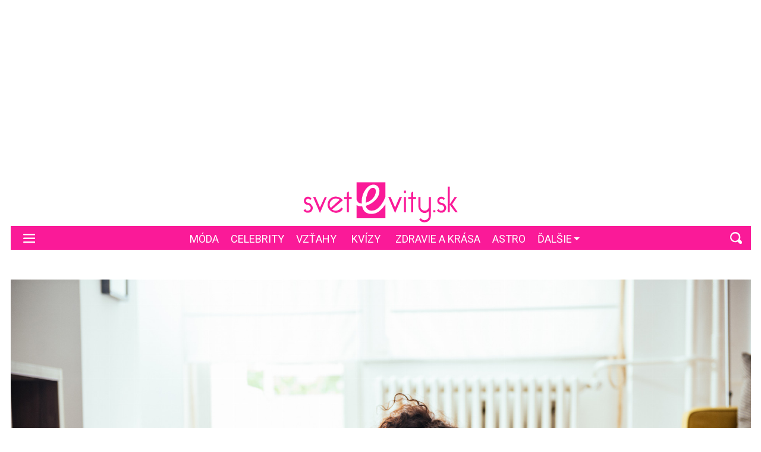

--- FILE ---
content_type: text/html; charset=UTF-8
request_url: https://svetevity.sk/magazin/zivotny-styl/2061117-pravidelne-cvicite-toto-je-pat-najcastejsich-chyb-pri-silovom-treningu
body_size: 21031
content:

<!DOCTYPE html>
<html prefix="og: https://ogp.me/ns#" lang="sk-sk" dir="ltr" class='com_ocm view-item itemid-101049 j39 mm-hover site--svetevity'>

<head>
	<meta charset="utf-8" />
	<meta name="keywords" content="evita, svetevity, zeny, celebrity, pribehy, emocie, lifestyle, recepty, magazin, poradna, rozhovory" />
	<meta name="title" content="Pravidelne cvičíte? Toto je päť najčastejších chýb pri silovom tréningu" />
	<meta name="robots" content="max-image-preview:large" />
	<meta property="og:url" content="https://svetevity.sk/magazin/zivotny-styl/2061117-pravidelne-cvicite-toto-je-pat-najcastejsich-chyb-pri-silovom-treningu" />
	<meta property="og:title" content="Pravidelne cvičíte? Toto je päť najčastejších chýb pri silovom tréningu" />
	<meta property="og:type" content="article" />
	<meta property="og:image" content="https://static.hnonline.sk/images/archive/2019/06/28/07231f70-5f19-43c6-93c7-ed6a53a42379.jpg" />
	<meta name="image" content="https://static.hnonline.sk/images/archive/2019/06/28/07231f70-5f19-43c6-93c7-ed6a53a42379.jpg" />
	<meta property="og:description" content="Nech zdvihne ruku ten, kto nemal po namáhavom silovom tréningu nejakú tú svalovicu či natiahnuté šľachy alebo väzivové štruktúry. Ak cvičenia nevykonávate technicky správne, telo je nútené zapájať nesprávne svaly, respektíve pracovať v nesprávnych pozíciách, z čoho pramenia v horšom prípade zranenia, v lepšom len nejaká tá svalovica." />
	<meta name="twitter:card" content="summary_large_image" />
	<meta name="cXenseParse:articleid" content="2061117" />
	<meta name="viewport" content="width=device-width, initial-scale=1.0, maximum-scale=2.0, user-scalable=yes, shrink-to-fit=no" />
	<meta name="HandheldFriendly" content="true" />
	<meta name="apple-mobile-web-app-capable" content="YES" />
	<meta property="article:published_time" content="2019-12-19T13:00:00" />
	<meta property="article:modified_time" content="2019-12-19T09:52:40" />
	<meta property="cXenseParse:author" content="redakcia" />
	<meta name="description" content="Príbehy skutočných žien pohľadom Evity. Všetko dôležité, rady pre ženy, rozhovory, poradňa, diéty, príbehy a emócie z prvej ruky." />
	<title>Svetevity.sk - Pravidelne cvičíte? Toto je päť najčastejších chýb pri silovom tréningu</title>
	<link href="https://svetevity.sk/magazin/zivotny-styl/2061117-pravidelne-cvicite-toto-je-pat-najcastejsich-chyb-pri-silovom-treningu" rel="canonical" />
	<link href="https://fonts.googleapis.com" rel="dns-prefetch" />
	<link href="https://fonts.gstatic.com" rel="preconnect" />
	<link href="/templates/site/bootstrap5/css/bootstrap.min.css" rel="stylesheet" />
	<link href="https://fonts.googleapis.com/css2?family=Amatic+SC:wght@400;700&family=Playfair+Display:ital,wght@0,400;0,500;0,600;0,700;1,400;1,500;1,600;1,700&family=Roboto:ital,wght@0,300;0,400;0,700;0,900;1,300;1,400;1,700;1,900&display=swap" rel="stylesheet" />
	<link href="/templates/site/css/custom_svetevity.css?1714744622" rel="stylesheet" />
	<script type="application/json" class="joomla-script-options new">{"structData-published-date":"2019-12-19 13:00:00","structData-modified-date":"2019-12-19 09:52:40","lazyExpand":5,"lazyPreload":false,"articleID":"2061117","category":"zivotny-styl","author":"redakcia","itemType":"0","itemTags":"'mrtvy tah', 'k\u013euky', 'posilka', 'drepy', 'cviky', 'cvi\u010denie', 'chyby'","CMSPageType":"item","DFPTopCategoryAlias":"svetevity-sk","categoryHighParentId":"1044","categoryCurrentId":"1048","structData-articleSection":"svetevity.sk","structData-isPremium":"","DFPShowAds":true,"DFPShowInArticleAds":true,"ItemType":"classic","structData-image":"https:\/\/static.hnonline.sk\/images\/archive\/2019\/06\/28\/07231f70-5f19-43c6-93c7-ed6a53a42379.jpg","structData-headline":"Pravidelne cvi\u010d\u00edte? Toto je p\u00e4\u0165 naj\u010dastej\u0161\u00edch ch\u00fdb pri silovom tr\u00e9ningu","structData-author-name":"redakcia","structData-author-url":"\/autor\/redakcia-10183","DFPParagraphCount":5,"DFPBRCount":0,"AOKey":"magazin","csrf.token":"fad69323aa0f3963e37abbeb110c7901","system.paths":{"root":"","base":""}}</script>
	<script src="/templates/site/js/jquery_noconflict_migrate.min.js?1719990788" defer></script>
	<script src="/templates/site/bootstrap5/js/bootstrap.bundle.min.js" defer></script>
	<script src="/templates/site/js/pushstream.js" defer></script>
	<script src="/templates/site/js/splide.min.js?1647945050" defer></script>
	<script src="/templates/site/js/iframeResizer.min.js?1641997737" defer></script>
	<script src="/templates/site/js/custom_nojq.js?1748493881" defer></script>
	<script src="/templates/site/js/custom.js?1754558385" defer></script>
	<script src="/templates/site/js/custom_svetevity.js?1645125178" defer></script>
	<script src="/templates/site/js/embeds.js?1748492976" defer></script>
	<script src="/templates/site/js/sse.js?1721809703" defer></script>
	<script src="/templates/site/js/ads.js?1755938742" defer></script>
	<script src="/media/system/js/core.js?4bc22f02368627a096b6a4e9deddb918"></script>
	<script>
var sseArticleID = "2061117"; var sseHost = "sse.hnonline.sk"; var sseLive = "";var siteTemplate = "svetevity";var siteAds = "svetevity";window.lazySizesConfig = window.lazySizesConfig || {};
function getViewPortWidth() {
    return document.body.clientWidth;;
}    
function imageFallBack (imgElement, tplName) {
    if (typeof tplName === typeof undefined) { tplName = 'site'; }
    if (imgElement.getAttribute('data-fallback') === '') {
        try {
            imgElement.setAttribute('data-fallback', 'done');          

            var srcElements = [];
            var picElement = imgElement.parentNode;
            var sibling = picElement.firstChild;
            while (sibling) {
                if ((sibling.nodeType === 1) && (sibling !== imgElement)) {
                    srcElements.push(sibling);
                }
                sibling = sibling.nextSibling;
            }

            var screenWidth = getViewPortWidth();
            var imgPreffix = '/h_';    
            var imgSuffix = '_640.jpg';            
            var blMediaFound = false;                  
            srcElements.forEach(function(srcELement) {
                if (!blMediaFound) {
                    var strMedia = srcELement.getAttribute('media');
                    strMedia = strMedia.replace('(min-width: ', '');
                    strMedia = strMedia.replace('px)', '');
                    if (screenWidth >= parseInt(strMedia)) {
                        blMediaFound = true;
                        var strSrcset = srcELement.getAttribute('srcset');
                        sep = '#$#';
                        strSrcset = strSrcset.replace(/\//g, sep);
                        n = strSrcset.lastIndexOf(sep);
                        var imgname = strSrcset.substring(n + sep.length);
                        var imgPreffixTmp = imgname.substring(0, imgname.indexOf('_'));   
                        if (imgPreffixTmp.length > 0 ) {
                            imgPreffix = imgPreffixTmp;
                        }
                        var imgfb = (imgPreffix + '_no-image' + imgSuffix).replace('__', '_');
                        srcELement.setAttribute('srcset', '/templates/' + tplName + '/images/jpgs/' + imgfb);
                    }
                }                
            });            
        }
        catch(err) { 
            console.log(err.message);
        }        
    }        
}

	</script>
	<link rel="stylesheet" href="/templates/site/photoswipe/photoswipe.css?1641997737" media="print" onload="this.media='all'">
	<link rel="stylesheet" href="/templates/site/photoswipe/default-skin/default-skin.css?1641997737" media="print" onload="this.media='all'">
	<link rel="stylesheet" href="/templates/site/css/komento.style.min.css?1642058694" media="print" onload="this.media='all'">
	<script src="/templates/site/js/lazysizes.min.js?1641997737" async=""></script>
	<link rel="preload" href="/templates/site/fonts/font-awesome/webfonts/fa-brands-400.woff2" as="font" type="font/woff2" crossorigin="">
	<link rel="preload" href="/templates/site/fonts/font-awesome/webfonts/fa-solid-900.woff2" as="font" type="font/woff2" crossorigin="">
	<link rel="preload" href="/templates/site/fonts/font-awesome/webfonts/fa-regular-400.woff2" as="font" type="font/woff2" crossorigin="">
	<style>
.card--pix-2000 .card__image, .card--pix-2008 .card__image, .card--pix-2010 .card__image { position: absolute; }
.card--pix-2000 .card__picture, .card--pix-2008 .card__picture, .card--pix-2010 .card__picture { position: relative; overflow:hidden; display: block;}
@media (min-width:1280px){.card--pix-2000 .card__picture {padding-bottom:50.00%}}
@media (max-width:1279px) and (min-width:1024px){.card--pix-2000 .card__picture {padding-bottom:50.00%}}
@media (max-width:1023px) and (min-width:480px){.card--pix-2000 .card__picture {padding-bottom:100.00%}}
@media (max-width:479px) and (min-width:1px){.card--pix-2000 .card__picture {padding-bottom:145.30%}}
@media (min-width:1280px){.card--pix-2008 .card__picture {padding-bottom:66.72%}}
@media (max-width:1279px) and (min-width:1024px){.card--pix-2008 .card__picture {padding-bottom:100.00%}}
@media (max-width:1023px) and (min-width:600px){.card--pix-2008 .card__picture {padding-bottom:66.72%}}
@media (max-width:599px) and (min-width:1px){.card--pix-2008 .card__picture {padding-bottom:100.00%}}
@media (min-width:1280px){.card--pix-2010 .card__picture {padding-bottom:66.72%}}
@media (max-width:1279px) and (min-width:1024px){.card--pix-2010 .card__picture {padding-bottom:100.00%}}
@media (max-width:1023px) and (min-width:480px){.card--pix-2010 .card__picture {padding-bottom:66.72%}}
@media (max-width:479px) and (min-width:1px){.card--pix-2010 .card__picture {padding-bottom:66.72%}}
</style>

	<script src='https://cdn.cpex.cz/cmp/v2/cpex-cmp.min.js?v2'></script>
<script type='text/javascript'>
                    window.didomiConfig = {
                        user: {
                            bots: {
                                consentRequired: false,
                                types: ['crawlers', 'performance'],
                                extraUserAgents: ['/cXense/gi']
                            }
                        },
                        integrations: {
                            vendors: {
                                gcm: {
                                    enable: true,
                                    setDefaultStatus: true,
                                    defaultStatus: {
                                      analytics: false, //'analytics_storage' default status Basic mode
                                      ad: false, //'ad_storage' default status
                                      ad_user_data: false, //'ad_user_data' default status
                                      ad_personalization: false, //'ad_personalization' default status
                                    },                                    
                                } 
                            }
                        }                        
                    }

                    window.didomiOnReady = window.didomiOnReady || [];
                    window.didomiOnReady.push(function (Didomi) {
                        var status = Didomi.getUserStatus();
                        var date = new Date('2022-09-28T22:00:00.000Z');
                        var created = new Date(status.created);
                        console.log(created);
                        if (created < date) {
                            Didomi.reset();
                        }
                    });
                    </script>
<meta property="fb:app_id" content="969846989734982" />

                <!-- Google Tag Manager -->
                <script>(function(w,d,s,l,i){w[l]=w[l]||[];w[l].push({'gtm.start':
                new Date().getTime(),event:'gtm.js'});var f=d.getElementsByTagName(s)[0],
                j=d.createElement(s),dl=l!='dataLayer'?'&l='+l:'';j.async=true;j.src=
                'https://www.googletagmanager.com/gtm.js?id='+i+dl;f.parentNode.insertBefore(j,f);
                })(window,document,'script','dataLayer','GTM-MC42NMC');</script>
                <!-- End Google Tag Manager -->
        <script>
            !function(){"use strict";function e(e){var t=!(arguments.length>1&&void 0!==arguments[1])||arguments[1],c=document.createElement("script");c.src=e,t?c.type="module":(c.async=!0,c.type="text/javascript",c.setAttribute("nomodule",""));var n=document.getElementsByTagName("script")[0];n.parentNode.insertBefore(c,n)}!function(t,c){!function(t,c,n){var a,o,r;n.accountId=c,null!==(a=t.marfeel)&&void 0!==a||(t.marfeel={}),null!==(o=(r=t.marfeel).cmd)&&void 0!==o||(r.cmd=[]),t.marfeel.config=n;var i="https://sdk.mrf.io/statics";e("".concat(i,"/marfeel-sdk.js?id=").concat(c),!0),e("".concat(i,"/marfeel-sdk.es5.js?id=").concat(c),!1)}(t,c,arguments.length>2&&void 0!==arguments[2]?arguments[2]:{})}(window,6065,{} /* Config */)}();
        </script>        
        
        <script src="//sk.adocean.pl/files/js/ado.js"></script>
        <script>
            if(typeof ado!=="object"){ado={};ado.config=ado.preview=ado.placement=ado.master=ado.slave=function(){};}
            ado.config({mode: "new", xml: false, consent: true, characterEncoding: true});
            ado.preview({enabled: true});
            var myVars = "page_url=" + encodeURIComponent(window.location.href);

            ado.master({id: '422cV1ol7VkbFmSEpl47WXFPPjKHX7tCNlb44nUyWdD.17', server: 'sk.adocean.pl', vars:myVars });
            console.log ("%c Ads::::: AdOcean key = " + " , masterID = 422cV1ol7VkbFmSEpl47WXFPPjKHX7tCNlb44nUyWdD.17", "color: blue;");
        </script>
            <!-- Facebook Pixel Code -->
            <script>
            !function(f,b,e,v,n,t,s) {if(f.fbq)return;n=f.fbq=function(){n.callMethod?
            n.callMethod.apply(n,arguments):n.queue.push(arguments)};
            if(!f._fbq)f._fbq=n;n.push=n;n.loaded=!0;n.version='2.0';
            n.queue=[];t=b.createElement(e);t.async=!0;
            t.src=v;s=b.getElementsByTagName(e)[0];
            s.parentNode.insertBefore(t,s)}(window,document,'script',
            'https://connect.facebook.net/en_US/fbevents.js');
            fbq('init', '418582376875114');
            fbq('track', 'PageView');
            </script>
            <noscript>
            <img height="1" width="1"
            src="https://www.facebook.com/tr?id=418582376875114&ev=PageView&noscript=1"/>
            </noscript>
            <!-- End Facebook Pixel Code -->
            <script>var cX = cX || {options : { tcf20 : true }}; cX.callQueue = cX.callQueue || [];document.cookie = "__adblocker=; expires=Thu, 01 Jan 1970 00:00:00 GMT; path=/"; var setNptTechAdblockerCookie = function(adblocker) { var d = new Date(); d.setTime(d.getTime() + 60 * 5 * 1000); document.cookie = "__adblocker=" + (adblocker ? "true" : "false") + "; expires=" + d.toUTCString() + "; path=/"; if (adblocker) { cX.callQueue.push(['setCustomParameters', { 'adblocker': 'true' }]); } };var script = document.createElement("script"); script.setAttribute("async", true); script.setAttribute("src", "//www.npttech.com/advertising.js"); script.setAttribute("onerror", "setNptTechAdblockerCookie(true);"); document.getElementsByTagName("head")[0].appendChild(script); </script>
<script src="https://tag.aticdn.net/625391/smarttag.js"></script>


        
        
            <!-- Strossle SDK -->
            <script>
            window.strossle=window.strossle||function(){(strossle.q=strossle.q||[]).push(arguments)};
            strossle("ddd00bdc-a9e4-4456-b299-f2bb7b3f2237", ".strossle-widget-odporucame");
            strossle("f440c8e1-7b6b-4c70-837d-1f2cf63e9767", ".strossle-widge-paticka");
            </script>
            <script async src="https://assets.strossle.com/ddd00bdc-a9e4-4456-b299-f2bb7b3f2237.js"></script>
            <!-- End Strossle SDK -->
<script>console.log ("%c CMS::::: showAds = true", "color: #000066");function clsfix () {
    try {
        var pageShowAds = true;
        var userAdFree = 'no';
        if (localStorage.getItem('adfree') !== null) { userAdFree = localStorage.getItem('adfree'); }
        console.log ("%c ADS::::: ADFREE : " + userAdFree, 'color: #006600;' );
        var adsCLSFix = (pageShowAds == true) && (userAdFree == 'no');
        if ( adsCLSFix ) {
            document.querySelector('html').classList.add('ads-cls-fix');

                    console.log ("%c ADS::::: CLS FIX : ON", 'color: #006600;' );
        } else {
            document.querySelector('html').classList.add('no-ads-cls-fix');
                    console.log ("%c ADS::::: CLS FIX : OFF", 'color: #006600;' );
        }
    } catch (error) {
        console.error(error);
    }
}
clsfix();
</script><link rel="apple-touch-icon" sizes="57x57" href="/templates/site/images/pngs/favicon-svetevity/apple-icon-57x57.png">
<link rel="apple-touch-icon" sizes="60x60" href="/templates/site/images/pngs/favicon-svetevity/apple-icon-60x60.png">
<link rel="apple-touch-icon" sizes="72x72" href="/templates/site/images/pngs/favicon-svetevity/apple-icon-72x72.png">
<link rel="apple-touch-icon" sizes="76x76" href="/templates/site/images/pngs/favicon-svetevity/apple-icon-76x76.png">
<link rel="apple-touch-icon" sizes="114x114" href="/templates/site/images/pngs/favicon-svetevity/apple-icon-114x114.png">
<link rel="apple-touch-icon" sizes="120x120" href="/templates/site/images/pngs/favicon-svetevity/apple-icon-120x120.png">
<link rel="apple-touch-icon" sizes="144x144" href="/templates/site/images/pngs/favicon-svetevity/apple-icon-144x144.png">
<link rel="apple-touch-icon" sizes="152x152" href="/templates/site/images/pngs/favicon-svetevity/apple-icon-152x152.png">
<link rel="apple-touch-icon" sizes="180x180" href="/templates/site/images/pngs/favicon-svetevity/apple-icon-180x180.png">
<link rel="icon" type="image/png" sizes="192x192" href="/templates/site/images/pngs/favicon-svetevity/android-icon-192x192.png">
<link rel="icon" type="image/png" sizes="32x32" href="/templates/site/images/pngs/favicon-svetevity/favicon-32x32.png">
<link rel="icon" type="image/png" sizes="96x96" href="/templates/site/images/pngs/favicon-svetevity/favicon-96x96.png">
<link rel="icon" type="image/png" sizes="16x16" href="/templates/site/images/pngs/favicon-svetevity/favicon-16x16.png">
<link rel="manifest" href="/templates/site/images/pngs/favicon-svetevity/manifest.json">
<meta name="msapplication-TileColor" content="#ffffff">
<meta name="msapplication-TileImage" content="/templates/site/images/pngs/favicon-svetevity/ms-icon-144x144.png">
<meta name="theme-color" content="#ffffff">


<script src="https://publisher.caroda.io/videoPlayer/caroda.min.js?ctok=0d0cfd540103734d" crossorigin="anonymous" defer></script>
<script src="/templates/site/js/jwplayer.js"></script>


	<script async id="ebx" src="//applets.ebxcdn.com/ebx.js"></script>
  </head>

<body>

              
            <!-- Google Tag Manager (noscript) -->
            <noscript><iframe src="https://www.googletagmanager.com/ns.html?id=GTM-MC42NMC"
            height="0" width="0" style="display:none;visibility:hidden"></iframe></noscript>
            <!-- End Google Tag Manager (noscript) -->
        <div id="fb-root"></div>
        <script defer crossorigin="anonymous" src="https://connect.facebook.net/sk_SK/sdk.js#xfbml=1&version=v12.0&appId=969846989734982&autoLogAppEvents=1" nonce="8ZFFdcKV"></script><div class="piano-pushnotify--svetevity"></div>


    <div class="container container--break container--outter container--break-00">
<div class="grid">
<div class="position_break_00_top" ></div>

<div class="position_break_00_bottom" ></div>
</div>
</div>
<div class="header__wrap"><header id="t3-header" class="container container--inner t3-header ">   <nav class="navbar navbar--offcanvas"><div class="navbar-brand site-title site-title--svetevity">
<a class="site-title__link" href="/magazin" title="Svetevity.sk">
<span class="site-title__img--big site-title__img-big--offcanvas"><svg xmlns="http://www.w3.org/2000/svg" viewBox="0 0 115.4 30.3">
  <defs>
    <style>
      .svg_svetevity_logo { fill: #FA1A98; }
    </style>
  </defs>
  <path class="svg_svetevity_logo" d="M1.7,20.3a1.4,1.4,0,0,0,1.5,1.2A2.4,2.4,0,0,0,5,20.9a1.8,1.8,0,0,0,.6-1.3,2.3,2.3,0,0,0-.4-1.4,3.1,3.1,0,0,0-1.1-.9L2.6,17a3.1,3.1,0,0,1-1.5-1,3.2,3.2,0,0,1-.6-2,2.9,2.9,0,0,1,.9-2.1,2.8,2.8,0,0,1,2-.9,3.5,3.5,0,0,1,1.8.5,2.2,2.2,0,0,1,1,1.3L5,13.4c-.4-.6-.8-.9-1.3-.9a1.7,1.7,0,0,0-1.2.5A1.7,1.7,0,0,0,2,14.3q0,.9,1.2,1.2l1.2.3a2.7,2.7,0,0,1,1.8,1.5,3.2,3.2,0,0,1,.5,3.8A3.4,3.4,0,0,1,3.5,23a3.6,3.6,0,0,1-1.9-.4A4.7,4.7,0,0,1,.2,21.2Zm14.4-9h1.5l-5.1,12-5.1-12H9.2l3.3,7.8Zm12.3,7.8,1.2.9a4.6,4.6,0,0,1-2.2,2.4,6,6,0,0,1-3.8.6,6.3,6.3,0,0,1-3.7-1.9,5.7,5.7,0,0,1-1.7-4.2A6,6,0,0,1,25,11a6.4,6.4,0,0,1,4.6,2.7l-8.1,6.9a4.3,4.3,0,0,0,2.6.9,5.4,5.4,0,0,0,2.5-.6A3.9,3.9,0,0,0,28.4,19.1Zm-7.8.3,6.6-6a3.5,3.5,0,0,0-2.2-1,4.6,4.6,0,0,0-2.6.4,5.2,5.2,0,0,0-1.9,1.7,4.1,4.1,0,0,0-.8,2.5A3.2,3.2,0,0,0,20.6,19.4Zm12-6.6H30.5V11.3h2.1V8l1.5-.9v4.2h2.1v1.5H34.1v9.9H32.6ZM39.8.2V13.1q1.2,3.3,3.9,3v-.9a15.6,15.6,0,0,1,2.7-9.4c1.8-2.5,3.8-3.8,6-3.8a4.2,4.2,0,0,1,3.3,1.4,4.9,4.9,0,0,1,1.2,3.4,9.5,9.5,0,0,1-3.1,6.8,17,17,0,0,1-7.1,4.3,4.3,4.3,0,0,0,4.5,3.6q3.6,0,6.6-3.9A21.2,21.2,0,0,0,61.4,11V.2ZM50.9,23.9q-5.7,0-6.9-5.7a6,6,0,0,1-4.2-.9v9.9H61.4V16.7A19.1,19.1,0,0,1,56.6,22,9.5,9.5,0,0,1,50.9,23.9ZM54.2,7.1c0-1.8-.7-2.7-2.2-2.7s-2.8,1.2-3.8,3.5a18.7,18.7,0,0,0-1.5,7.6,10.3,10.3,0,0,0,5.4-3.4A8,8,0,0,0,54.2,7.1Zm17.7,4.2h1.8l-5.1,12-5.1-12h1.8l3.3,7.8Zm3.3-4.8h1.5V8.3H75.2Zm0,4.8h1.5V22.7H75.2Zm5.4,1.5H78.5V11.3h2.1V8l1.5-.9v4.2h2.1v1.5H82.1v9.9H80.6Zm6,15.3,1.2-.9a3.3,3.3,0,0,0,2.4,1.4,3.4,3.4,0,0,0,2.6-.8,3,3,0,0,0,1-2.4V21.8a4.3,4.3,0,0,1-2.5,1.4,4.7,4.7,0,0,1-4.5-2.3,4.6,4.6,0,0,1-.8-2.4V11.3h1.5v7.2a2.9,2.9,0,0,0,.9,2.1,3.2,3.2,0,0,0,2.3.9,2.9,2.9,0,0,0,2.2-.9,2.9,2.9,0,0,0,.9-2.1V11.3h1.5V25.4A4.8,4.8,0,0,1,94,28.9a4.8,4.8,0,0,1-3.6,1.3A4.6,4.6,0,0,1,86.6,28.1Zm10.5-6.9h1.5v1.5H97.1Zm4.2-.9a1.4,1.4,0,0,0,1.5,1.2,2.4,2.4,0,0,0,1.8-.6,1.8,1.8,0,0,0,.6-1.3,2.3,2.3,0,0,0-.4-1.4,3.1,3.1,0,0,0-1.1-.9l-1.5-.3a3.1,3.1,0,0,1-1.5-1,3.2,3.2,0,0,1-.6-2,2.9,2.9,0,0,1,.9-2.1,2.8,2.8,0,0,1,2-.9,3.5,3.5,0,0,1,1.8.5,2.2,2.2,0,0,1,1,1.3l-1.2.6a1.2,1.2,0,0,0-1.2-.9,1.7,1.7,0,0,0-1.8,1.8q0,.9,1.2,1.2l1.2.3a3.8,3.8,0,0,1,2.1,1.5,3.5,3.5,0,0,1,.2,3.8,3.4,3.4,0,0,1-3.2,1.9,3.9,3.9,0,0,1-1.8-.4,4,4,0,0,1-1.5-1.4Zm14.1,2.4h-1.8L109.4,17v5.7h-1.5V3.5h1.5V16.7l3.6-5.4h1.8l-3.6,5.4Z"/>
</svg>
</span></a>
</div>
<button class="navbar-toggler--offcanvas">
<i class="fas fa-times"></i></button>
<div class="navbar-collapse" id="navbarTarget--offcanvas">
<ul class="navbar-nav navbar-nav--svetevity mr-auto ">

<li class="nav__item item-101062 nav__item--moda"><a href="/magazin/moda" class=" nav__link">Móda</a></li>
<li class="nav__item item-101061 nav__item--celebrity"><a href="/magazin/celebrity" class=" nav__link">Celebrity</a></li>
<li class="nav__item item-101047 nav__item--vztahy"><a href="/magazin/vztahy" class=" nav__link">Vzťahy</a></li>
<li class="nav__item item-102890 nav__item--kvizy"><a href="https://svetevity.sk/magazin/tag/kvizy-1" class="nav__link nav-link">Kvízy</a></li>
<li class="nav__item item-101049 nav__item--zdravie-a-krasa"><a href="/magazin/zdravie-a-krasa" class=" nav__link">Zdravie a krása</a></li>
<li class="nav__item item-103275 nav__item--astro"><a href="/magazin/astro" class="nav__link nav__link">ASTRO</a></li>
<li class="nav__item item-103499 nav__item--recepty"><a href="https://varimespolu.svetevity.sk/" class="nav__link nav-link" target="_blank" rel="noopener noreferrer">Recepty a tipy</a></li>
<li class="nav__item item-101048 nav__item--zivotny-styl current"><a href="/magazin/zivotny-styl" class=" nav__link">Životný štýl</a></li>
<li class="nav__item item-101063 nav__item--horoskop dropdown parent"><a href="/magazin/horoskop" class="nav__link--horoscope nav__link">Horoskopy</a><a class="nav-link dropdown-toggle" href="#" data-bs-toggle="dropdown" aria-haspopup="true" aria-expanded="false"></a>
<ul class="dropdown-menu"><li class="nav__item item-101064 nav__item--baran"><a href="/magazin/horoskop/baran" class=" nav__link">Baran</a></li>
<li class="nav__item item-101065 nav__item--byk"><a href="/magazin/horoskop/byk" class=" nav__link">Býk</a></li>
<li class="nav__item item-101066 nav__item--blizenci"><a href="/magazin/horoskop/blizenci" class=" nav__link">Blíženci</a></li>
<li class="nav__item item-101067 nav__item--rak"><a href="/magazin/horoskop/rak" class=" nav__link">Rak</a></li>
<li class="nav__item item-101068 nav__item--lev"><a href="/magazin/horoskop/lev" class=" nav__link">Lev</a></li>
<li class="nav__item item-101069 nav__item--panna"><a href="/magazin/horoskop/panna" class=" nav__link">Panna</a></li>
<li class="nav__item item-101070 nav__item--vahy"><a href="/magazin/horoskop/vahy" class=" nav__link">Váhy</a></li>
<li class="nav__item item-101071 nav__item--skorpion"><a href="/magazin/horoskop/skorpion" class=" nav__link">Škorpión</a></li>
<li class="nav__item item-101072 nav__item--strelec"><a href="/magazin/horoskop/strelec" class=" nav__link">Strelec</a></li>
<li class="nav__item item-101073 nav__item--kozorozec"><a href="/magazin/horoskop/kozorozec" class=" nav__link">Kozorožec</a></li>
<li class="nav__item item-101074 nav__item--vodnar"><a href="/magazin/horoskop/vodnar" class=" nav__link">Vodnár</a></li>
<li class="nav__item item-101075 nav__item--ryby"><a href="/magazin/horoskop/ryby" class=" nav__link">Ryby</a></li>
</ul>
</li>
<li class="nav__item item-102764 nav__item--kralovska-rodina"><a href="/magazin/kralovska-rodina" class=" nav__link">Kráľovská rodina</a></li>
<li class="nav__item item-101046 nav__item--pribehy"><a href="/magazin/pribehy" class=" nav__link">Príbehy</a></li>
<li class="nav__item item-102884 nav__item--nakupy-pre-radost"><a href="/magazin/nakupy-pre-radost" class=" nav__link">Nákupy pre radosť</a></li>
<li class="nav__item item-103032 nav__item--evitovky"><a href="https://evitovky.sk/" class="nav__link nav-link" target="_blank" rel="noopener noreferrer">Evitovky</a></li>
<li class="nav__item item-103507 nav__item--elementy-zeny"><a href="/magazin/elementy-zeny" class="nav__link nav__link">Elementy ženy</a></li>


</ul>

<div class="container container--inner container--mobile">
<div class="navbar__mobile-copyright">Copyright <span class="impressum__copyright-logo">©</span> Svetevity.sk 2025.</div></div>
</div><div class="impressum__socials icon__socials"><a class="icon__social icon__social--facebook" title="Facebook" href="https://www.facebook.com/evitamagazinprezeny" target="_blank"><svg xmlns="http://www.w3.org/2000/svg" viewBox="0 0 49 49">
  <defs>
    <style>
      .svg--facebook-1 {
        fill: #4267b2;
        stroke-miterlimit: 10;
      }

      .svg--facebook-2 {
        fill: #ffffff;
      }
    </style>
  </defs>
  <g>
    <circle class="svg--facebook-1" cx="24.5" cy="24.5" r="23.8"/>
    <path class="svg--facebook-2" d="M30.7,24H26.5V37.3H21.2V24H17.7V19.4h3.5V17.1a6.1,6.1,0,0,1,.8-3.5,5,5,0,0,1,4.2-1.9H31v4.6H27.8a1.5,1.5,0,0,0-.9.2.9.9,0,0,0-.4.8v2.1h4.8Z"/>
  </g>
</svg>
</a><a class="icon__social icon__social--instagram" title="Instagram" href="https://www.instagram.com/evitamagazin/" target="_blank"><img src="/templates/site/images/pngs/svetevity-instagram.webp?1696608248" alt="Instagram"></a><a class="icon__social icon__social--pinterest" title="Pinterest" href="https://sk.pinterest.com/svetevitysk/" target="_blank"><svg class="pinterest_icon" height="24" width="24" viewBox="0 0 24 24" aria-hidden="true" aria-label="" role="img"><path d="M0 12c0 5.123 3.211 9.497 7.73 11.218-.11-.937-.227-2.482.025-3.566.217-.932 1.401-5.938 1.401-5.938s-.357-.715-.357-1.774c0-1.66.962-2.9 2.161-2.9 1.02 0 1.512.765 1.512 1.682 0 1.025-.653 2.557-.99 3.978-.281 1.189.597 2.159 1.769 2.159 2.123 0 3.756-2.239 3.756-5.471 0-2.861-2.056-4.86-4.991-4.86-3.398 0-5.393 2.549-5.393 5.184 0 1.027.395 2.127.889 2.726a.36.36 0 0 1 .083.343c-.091.378-.293 1.189-.332 1.355-.053.218-.173.265-.4.159-1.492-.694-2.424-2.875-2.424-4.627 0-3.769 2.737-7.229 7.892-7.229 4.144 0 7.365 2.953 7.365 6.899 0 4.117-2.595 7.431-6.199 7.431-1.211 0-2.348-.63-2.738-1.373 0 0-.599 2.282-.744 2.84-.282 1.084-1.064 2.456-1.549 3.235C9.584 23.815 10.77 24 12 24c6.627 0 12-5.373 12-12S18.627 0 12 0 0 5.373 0 12"></path></svg></a></div></nav><nav id="t3-mainnav" class="navbar navbar-expand-lg bg-white navbar-main navbar-main--svetevity"><div class="navbar-brand site-title site-title--svetevity">
<a class="site-title__link" href="/magazin" title="Svetevity.sk">
<span class="site-title__txt">Svetevity.sk</span><span class="site-title__img--big"><svg xmlns="http://www.w3.org/2000/svg" viewBox="0 0 115.4 30.3">
  <defs>
    <style>
      .svg_svetevity_logo { fill: #FA1A98; }
    </style>
  </defs>
  <path class="svg_svetevity_logo" d="M1.7,20.3a1.4,1.4,0,0,0,1.5,1.2A2.4,2.4,0,0,0,5,20.9a1.8,1.8,0,0,0,.6-1.3,2.3,2.3,0,0,0-.4-1.4,3.1,3.1,0,0,0-1.1-.9L2.6,17a3.1,3.1,0,0,1-1.5-1,3.2,3.2,0,0,1-.6-2,2.9,2.9,0,0,1,.9-2.1,2.8,2.8,0,0,1,2-.9,3.5,3.5,0,0,1,1.8.5,2.2,2.2,0,0,1,1,1.3L5,13.4c-.4-.6-.8-.9-1.3-.9a1.7,1.7,0,0,0-1.2.5A1.7,1.7,0,0,0,2,14.3q0,.9,1.2,1.2l1.2.3a2.7,2.7,0,0,1,1.8,1.5,3.2,3.2,0,0,1,.5,3.8A3.4,3.4,0,0,1,3.5,23a3.6,3.6,0,0,1-1.9-.4A4.7,4.7,0,0,1,.2,21.2Zm14.4-9h1.5l-5.1,12-5.1-12H9.2l3.3,7.8Zm12.3,7.8,1.2.9a4.6,4.6,0,0,1-2.2,2.4,6,6,0,0,1-3.8.6,6.3,6.3,0,0,1-3.7-1.9,5.7,5.7,0,0,1-1.7-4.2A6,6,0,0,1,25,11a6.4,6.4,0,0,1,4.6,2.7l-8.1,6.9a4.3,4.3,0,0,0,2.6.9,5.4,5.4,0,0,0,2.5-.6A3.9,3.9,0,0,0,28.4,19.1Zm-7.8.3,6.6-6a3.5,3.5,0,0,0-2.2-1,4.6,4.6,0,0,0-2.6.4,5.2,5.2,0,0,0-1.9,1.7,4.1,4.1,0,0,0-.8,2.5A3.2,3.2,0,0,0,20.6,19.4Zm12-6.6H30.5V11.3h2.1V8l1.5-.9v4.2h2.1v1.5H34.1v9.9H32.6ZM39.8.2V13.1q1.2,3.3,3.9,3v-.9a15.6,15.6,0,0,1,2.7-9.4c1.8-2.5,3.8-3.8,6-3.8a4.2,4.2,0,0,1,3.3,1.4,4.9,4.9,0,0,1,1.2,3.4,9.5,9.5,0,0,1-3.1,6.8,17,17,0,0,1-7.1,4.3,4.3,4.3,0,0,0,4.5,3.6q3.6,0,6.6-3.9A21.2,21.2,0,0,0,61.4,11V.2ZM50.9,23.9q-5.7,0-6.9-5.7a6,6,0,0,1-4.2-.9v9.9H61.4V16.7A19.1,19.1,0,0,1,56.6,22,9.5,9.5,0,0,1,50.9,23.9ZM54.2,7.1c0-1.8-.7-2.7-2.2-2.7s-2.8,1.2-3.8,3.5a18.7,18.7,0,0,0-1.5,7.6,10.3,10.3,0,0,0,5.4-3.4A8,8,0,0,0,54.2,7.1Zm17.7,4.2h1.8l-5.1,12-5.1-12h1.8l3.3,7.8Zm3.3-4.8h1.5V8.3H75.2Zm0,4.8h1.5V22.7H75.2Zm5.4,1.5H78.5V11.3h2.1V8l1.5-.9v4.2h2.1v1.5H82.1v9.9H80.6Zm6,15.3,1.2-.9a3.3,3.3,0,0,0,2.4,1.4,3.4,3.4,0,0,0,2.6-.8,3,3,0,0,0,1-2.4V21.8a4.3,4.3,0,0,1-2.5,1.4,4.7,4.7,0,0,1-4.5-2.3,4.6,4.6,0,0,1-.8-2.4V11.3h1.5v7.2a2.9,2.9,0,0,0,.9,2.1,3.2,3.2,0,0,0,2.3.9,2.9,2.9,0,0,0,2.2-.9,2.9,2.9,0,0,0,.9-2.1V11.3h1.5V25.4A4.8,4.8,0,0,1,94,28.9a4.8,4.8,0,0,1-3.6,1.3A4.6,4.6,0,0,1,86.6,28.1Zm10.5-6.9h1.5v1.5H97.1Zm4.2-.9a1.4,1.4,0,0,0,1.5,1.2,2.4,2.4,0,0,0,1.8-.6,1.8,1.8,0,0,0,.6-1.3,2.3,2.3,0,0,0-.4-1.4,3.1,3.1,0,0,0-1.1-.9l-1.5-.3a3.1,3.1,0,0,1-1.5-1,3.2,3.2,0,0,1-.6-2,2.9,2.9,0,0,1,.9-2.1,2.8,2.8,0,0,1,2-.9,3.5,3.5,0,0,1,1.8.5,2.2,2.2,0,0,1,1,1.3l-1.2.6a1.2,1.2,0,0,0-1.2-.9,1.7,1.7,0,0,0-1.8,1.8q0,.9,1.2,1.2l1.2.3a3.8,3.8,0,0,1,2.1,1.5,3.5,3.5,0,0,1,.2,3.8,3.4,3.4,0,0,1-3.2,1.9,3.9,3.9,0,0,1-1.8-.4,4,4,0,0,1-1.5-1.4Zm14.1,2.4h-1.8L109.4,17v5.7h-1.5V3.5h1.5V16.7l3.6-5.4h1.8l-3.6,5.4Z"/>
</svg>
</span></a>
</div>
<button class="navbar-toggler collapsed" type="button" data-bs-toggle="collapse" data-bs-target="#navbarTarget--offcanvas" aria-controls="navbarTarget" aria-expanded="false" aria-label="Toggle navigation">
<span class="navbar-toggler-icon"></span>
</button>
<div class="collapse navbar-collapse" id="navbarTarget">
<ul class="navbar-nav navbar-nav--svetevity mr-auto"></ul></div></nav><div class="container container--inner container--search">
    <div class="grid grid--search">
                   
        
           

                        <div class="searchToggler" title="Vyhľadávanie">
                    <svg xmlns="http://www.w3.org/2000/svg" viewBox="0 0 21.2 21.2">
  <defs><style>.svg--searchToggler {fill: #fa1a98; }</style></defs>
  <path class="svg--searchToggler" d="M9.2,0a9.2,9.2,0,0,0,0,18.4,9.2,9.2,0,0,0,4.3-1.1l.4.4,2.6,2.6a2.7,2.7,0,1,0,4-3.6c-.1,0-.1-.1-.2-.2l-2.6-2.6-.5-.4a8.2,8.2,0,0,0,1.2-4.3A9.2,9.2,0,0,0,9.2,0Zm0,2.7a6.3,6.3,0,0,1,6.5,6.4h0A6.2,6.2,0,0,1,14,13.7h-.1l-.3.3A6.6,6.6,0,1,1,9.2,2.7Z"/>
</svg>
                </div>
            <div class="searchBox">
                <form method="GET" action="https://svetevity.sk/magazin/search" id="mainMenuSearch">
                    <input class="searchInput" name="q" type="text" placeholder="Vyhľadávanie"/>
                    <button class="searchButton" type="submit"><i class="fas fa-search"></i></button>		
                </form>
                            </div>
        
                
        
        
    </div>
</div>

<script>
var mainMenu = document.querySelectorAll(':scope .navbar-main .navbar-nav')[0];
var sideMenuItems = document.querySelectorAll(':scope .navbar--offcanvas .navbar-nav > .nav__item');
var htmlDalsie = '';
Array.from(sideMenuItems).forEach(function (item, idx) {
	var menuItem = item.cloneNode(true);
	if ((parseInt(document.body.clientWidth) < 1024) || (idx < 6)) {
		mainMenu.appendChild(menuItem);	
	} else {
		if (htmlDalsie == '') { 
			htmlDalsie = '<li class="nav__item nav__item--dalsie dropdown parent">';
			htmlDalsie+= '<div class="nav__link nav__link--dalsie">ĎALŠIE</div>';			
			htmlDalsie+= '<div class="nav-link dropdown-toggle" data-toggle="dropdown" aria-haspopup="true" aria-expanded="false"></div>';
			htmlDalsie+= '<ul class="dropdown-menu"></ul>';
			htmlDalsie+= '</li>';			
			mainMenu.insertAdjacentHTML('beforeend', htmlDalsie);
		} 
		var dalsieMenu = document.querySelectorAll(':scope .nav__item--dalsie .dropdown-menu')[0];
		dalsieMenu.appendChild(menuItem);	
	}
});

if ((parseInt(document.body.clientWidth) >= 1024)) {
	document.querySelectorAll(':scope #t3-mainnav .navbar-toggler')[0].setAttribute('data-bs-target', '#navbarTarget--offcanvas')
} else {
	document.querySelectorAll(':scope #t3-mainnav .navbar-toggler')[0].setAttribute('data-bs-target', '#navbarTarget')
}

</script>

   </header></div><div class="container--break-menu">
<div id="module_1166_wrap">
		<script id="module_1166">
		(function() {

			var request = new XMLHttpRequest();
			var jsonURL = "https://static.hnonline.sk/modules_cache/module_1166.json";
			request.open("GET", jsonURL, true);
			console.log("%c JSON:::: request " + jsonURL, "color: #EE8800;")

			request.onload = function() {
				if (this.status >= 200 && this.status < 400) {
					try { 
						var jsonhtml = JSON.parse(this.response);
						var elm = document.getElementById("module_1166");
						elm.insertAdjacentHTML("afterend", jsonhtml);	

						// execute scripts inside json html
						var elmwrap = document.getElementById("module_1166_wrap");
						Array.from(elmwrap.querySelectorAll("script")).forEach( origScript => {
							if (origScript.getAttribute("id") != "module_1166") { 
								const newScript = document.createElement("script");
								Array.from(origScript.attributes).forEach( attr => newScript.setAttribute(attr.name, attr.value) );
								newScript.appendChild(document.createTextNode(origScript.innerHTML));
								origScript.parentNode.replaceChild(newScript, origScript);
							}
						});
						console.log("%c JSON:::: received " + jsonURL, "color: #EE8800;")
					} catch (err) {
						console.log("%c JSON::::: error1 " + jsonURL, "color: red;")
					}
				} else {
					console.log("%c JSON::::: error2 " + jsonURL, "color: red;")
				}
			};

			request.onerror = function() {
				console.log("%c JSON::::: error3 " + jsonURL + " " + request.responseText, "color: red;");
			};
			request.loadend = function() {
				console.log("%c JSON::::: loadend " + jsonURL + " " + request.responseText, "color: red;");
			};
			request.send();

		})();
		</script>
	</div>
</div>
<div class="position_wall_left_right">
<div class="position_wall_left">
</div>
<div class="position_wall_right">
</div>
</div>


    <span id="startOfPageId2061117"></span><main id="ocmContainer" class="page--item itemView itemView--classic itemView--classic item--typeId-0 item--sticky   item--show-ads"><div class="container container--break container--outter container--break-lead_mob">
<div class="grid">
<div class="position_break_lead_mob_top" ></div>

<div class="position_break_lead_mob_bottom" ></div>
</div>
</div>
<div class="container container--break container--outter container--break-01">
<div class="grid">
<div class="position_break_01_top" ></div>

<div class="position_break_01_bottom" ></div>
</div>
</div>
<div class="container container--inner container--item"><div class="item__top"><div class="item__image-block"><div class="item__image grid__card--large-icons"><a class="open-gallery open-gallery--photoswipe" title="Galéria">					<figure class="card__figure card__figure--cropped">
						<img class="card__image" src="https://static.hnonline.sk/images/archive/2019/06/28/07231f70-5f19-43c6-93c7-ed6a53a42379.jpg" onerror="imageFallBack(this, 'site')" data-fallback=""/>					</figure>
				</a>

							
			</div>

			<div class="item__image-info"><span class="item__image-credit"><i class="fa fa-camera"></i>shutterstock.com</span></div>		</div></div><div class="grid grid--bottom item__bottom"><div class="item__body"><div class="item__head item__head--svetevity-sk"><a href="/" class="btn btn-warning d-none btn--selink" data-href="https://svetevity.sk/magazin/zivotny-styl/2061117-pravidelne-cvicite-toto-je-pat-najcastejsich-chyb-pri-silovom-treningu" target="_blank" title="Otvori članak u StoryEditor-u">StoryEditor</a><h1 class="item__title">Pravidelne cvičíte? Toto je päť najčastejších chýb pri silovom tréningu</h1><div class="item__time card__time"><i class="far fa-calendar-alt item__time-icon"></i>19.12.2019, 14:00</div><a class="item__category item__category-link" href="/magazin/zivotny-styl" title="Životn&yacute; &scaron;t&yacute;l">Životný štýl</a></div><div class="item__share">
    <a class="item__share-icon item__share-twitter" title="Twitter" href="https://twitter.com/intent/tweet?text=Pravidelne%20cvi%C4%8D%C3%ADte%3F%20Toto%20je%20p%C3%A4%C5%A5%20naj%C4%8Dastej%C5%A1%C3%ADch%20ch%C3%BDb%20pri%20silovom%20tr%C3%A9ningu&amp;url=https%3A%2F%2Fsvetevity.sk%2Fmagazin%2Fzivotny-styl%2F2061117-pravidelne-cvicite-toto-je-pat-najcastejsich-chyb-pri-silovom-treningu"  onclick="window.open(this.href, 'tweetWin', 'left=50,top=50,width=600,height=450,toolbar=0'); return false;">
                <i class="fab fa-twitter fa--icon"></i>
    </a>            
            <a class="item__share-icon item__share-mail" title="E-mail" href="/cdn-cgi/l/email-protection#[base64]">
                        <i class="far fa-envelope fa--icon"></i>
        </a>
        <a class="item__share-icon item__share-facebook" title="Facebook" href="https://www.facebook.com/sharer.php?u=https%3A%2F%2Fsvetevity.sk%2Fmagazin%2Fzivotny-styl%2F2061117-pravidelne-cvicite-toto-je-pat-najcastejsich-chyb-pri-silovom-treningu" onclick="window.open(this.href, 'tweetWin', 'left=50,top=50,width=600,height=450,toolbar=0'); return false;">
                            <i class="fab fa-facebook-f fa--icon"></i>
                
    </a>

                    
</div><div class="item__author"><div class="item__author-label">Autor: </div><a class="item__author-name item__author-link" href="/magazin/autor/redakcia-10183"><i class="fas fa-user item__author-icon"></i>redakcia</a></div><div class="item__subtitle">Nech zdvihne ruku ten, kto nemal po namáhavom silovom tréningu nejakú tú svalovicu či natiahnuté šľachy alebo väzivové štruktúry. Ak cvičenia nevykonávate technicky správne, telo je nútené zapájať nesprávne svaly, respektíve pracovať v nesprávnych pozíciách, z čoho pramenia v horšom prípade zranenia, v lepšom len nejaká tá svalovica.</div><div class="piano-article-nl-signup-btn"></div><div class="piano-article-nl-signup"></div><div class="itemFullText"><p><strong>1. Mŕtvy ťah</strong><br>Veľmi škodlivá je tendencia ohýbať chrbát a nechať ramená padať dopredu. Pozíciu počas cvičenia menia len boky. Ramená treba držať čo najviac vzadu a chrbtica má zostať neutrálna, pevná, rovná a nezaguľatená počas celého cvičenia.<br><strong>2. Zhyby</strong><br>Opäť pozor na prehnutý chrbát. Pri zdvíhaní svojej hmotnosti nasmeruje pohyb tak, aby hrudník smeroval k hrazde, krk a hlava nech zostanú v neutrálnej polohe. To znamená, že napríklad v zrkadle sa v tejto fáze nemôžete sledovať, keďže hlava je v takom uhle, ktorý takúto kontrolu neumožňuje.</p>
<p></p>
<p>​<strong>3. Mostík</strong><br>Niektorí ľudia, spravidla ide skôr o ženy, majú flexibilnú spodnú časť chrbta, a tak dokážu spraviť mostík v podstate bez toho, aby zodvihli panvu z podložky. Na to treba dať veľký pozor.<br><strong>4. Kľuky</strong><br>Tento na prvý pohľad jednoduchý cvik nie je až taký jednoduchý. Len veľmi málo ľudí má pri ňom hlavu v správnej polohe, teda ako priame predĺženie chrbtice a krku, bez akéhokoľvek záklonu či vytáčania (najčastejšie smerom hore). Rovnako pozor na lakte – nevytáčajte ich pri zdvíhaní vašej hmotnosti do strán, ale udržiavajte približne 45-stupňový uhol smerom od tela, aby ste do silovej fázy pohybu zapojili aj vaše chrbtové svalstvo.<br><strong>5. Drep</strong><br>Podľa mnohých ten najvšestrannejší cvik, aký vôbec existuje. Medzi najčastejšie chyby patrí nespevnená a ohnutá horná časť chrbtice ako „prepadávanie“ hornej časti tela dopredu, a to predovšetkým vtedy, keď váš zadok smeruje nadol. To všetko vyvíja príliš veľký tlak na spodnú časť chrbtice, čo, samozrejme, môže skôr či neskôr vyústiť do nepríjemného zranenia. Základom je, aby ste hornú časť chrbta udržali pevnú a čo najviac v kolmej polohe voči podložke.</p>
<p></p>
<p></p><div class="position_article_hokej_widget_top" ></div>

<div class="position_article_hokej_widget_bottom" ></div>
</div><div class="piano_article_end"></div><div class="item__tags"><a class="btn btn-danger item__tag btn--type-color" href="/magazin/tag/chyby" title="chyby">#CHYBY</a><a class="btn btn-danger item__tag btn--type-color" href="/magazin/tag/cvicenie" title="cvičenie">#CVIČENIE</a><a class="btn btn-danger item__tag btn--type-color" href="/magazin/tag/cviky" title="cviky">#CVIKY</a><a class="btn btn-danger item__tag btn--type-color" href="/magazin/tag/drepy" title="drepy">#DREPY</a><a class="btn btn-danger item__tag btn--type-color" href="/magazin/tag/posilka" title="posilka">#POSILKA</a><a class="btn btn-danger item__tag btn--type-color" href="/magazin/tag/kluky" title="kľuky">#KĽUKY</a><a class="btn btn-danger item__tag btn--type-color" href="/magazin/tag/mrtvy-tah" title="mrtvy tah">#MRTVY TAH</a></div><div class="item__share--bottom"><div class="item__share">
    <a class="item__share-icon item__share-twitter" title="Twitter" href="https://twitter.com/intent/tweet?text=Pravidelne%20cvi%C4%8D%C3%ADte%3F%20Toto%20je%20p%C3%A4%C5%A5%20naj%C4%8Dastej%C5%A1%C3%ADch%20ch%C3%BDb%20pri%20silovom%20tr%C3%A9ningu&amp;url=https%3A%2F%2Fsvetevity.sk%2Fmagazin%2Fzivotny-styl%2F2061117-pravidelne-cvicite-toto-je-pat-najcastejsich-chyb-pri-silovom-treningu"  onclick="window.open(this.href, 'tweetWin', 'left=50,top=50,width=600,height=450,toolbar=0'); return false;">
                <i class="fab fa-twitter fa--icon"></i>
    </a>            
            <a class="item__share-icon item__share-mail" title="E-mail" href="/cdn-cgi/l/email-protection#[base64]">
                        <i class="far fa-envelope fa--icon"></i>
        </a>
        <a class="item__share-icon item__share-facebook" title="Facebook" href="https://www.facebook.com/sharer.php?u=https%3A%2F%2Fsvetevity.sk%2Fmagazin%2Fzivotny-styl%2F2061117-pravidelne-cvicite-toto-je-pat-najcastejsich-chyb-pri-silovom-treningu" onclick="window.open(this.href, 'tweetWin', 'left=50,top=50,width=600,height=450,toolbar=0'); return false;">
                            <i class="fab fa-facebook-f fa--icon"></i>
                
    </a>

                    
</div></div><div class="items__related"><div class="item__related item__related-1 grid__card--zigzag"><article class=" card__article card__article--zdravie-a-krasa card__article--svetevity-sk card--mod-rel card--art-class-0 card--pix-5019 " >
<a class="card__article-link" href="/magazin/zdravie-a-krasa/2019490-toto-je-5-najzdravsich-cviceni-budete-sa-divit-ale-beh-medzi-nimi-nie-je" title="Pozrite si rebr&iacute;ček piatich najzdrav&scaron;&iacute;ch cvičen&iacute;. Budete sa diviť, ale beh medzi nimi nie je">
<figure class="card__figure">
<picture class="card__picture card__picture--old">
<img class="card__image lazyload" src="https://static.hnonline.sk/images/archive/2019/10/07/093d5e19-08f6-43d4-b199-1ac9e96ba9e4.jpg" alt="093d5e19-08f6-43d4-b199-1ac9e96ba9e4" onerror="imageFallBack(this, 'site')" data-fallback="" />
</picture>
</figure>
<h3 class="card__info has_ellipsis">
<span class="card__egida">Zdravie a kr&aacute;sa</span>
<span class="card__title ">
Pozrite si rebríček piatich najzdravších cvičení. Budete sa diviť, ale beh medzi nimi nie je</span>
</h3>
</a>
</article></div><div class="item__related item__related-2 grid__card--zigzag"><article class=" card__article card__article--zdravie-a-krasa card__article--svetevity-sk card--mod-rel card--art-class-0 card--pix-5019 " >
<a class="card__article-link" href="/magazin/zdravie-a-krasa/2021369-tychto-pat-veci-vam-sposobi-cvicenie-bez-rozcvicky-a-strecingu" title="Pozor! T&yacute;chto p&auml;ť vec&iacute; v&aacute;m sp&ocirc;sob&iacute; cvičenie bez rozcvičky a strečingu">
<figure class="card__figure">
<picture class="card__picture card__picture--old">
<img class="card__image lazyload" src="https://static.hnonline.sk/images/archive/2019/10/10/b1b3fb21-06b7-4842-86fe-9a567d11e886.jpg" alt="b1b3fb21-06b7-4842-86fe-9a567d11e886" onerror="imageFallBack(this, 'site')" data-fallback="" />
</picture>
</figure>
<h3 class="card__info has_ellipsis">
<span class="card__egida">Zdravie a kr&aacute;sa</span>
<span class="card__title ">
Pozor! Týchto päť vecí vám spôsobí cvičenie bez rozcvičky a strečingu</span>
</h3>
</a>
</article></div></div><div class="item__fbcomments"><div class="fb-comments" data-href="https://svetevity.sk/magazin/zivotny-styl/2061117-pravidelne-cvicite-toto-je-pat-najcastejsich-chyb-pri-silovom-treningu" data-numposts="10" data-mobile="true" data-width="100%"></div></div><div class="position_item_center_06_top" ></div>

<div class="position_item_center_06_bottom" ></div>
</div><div class="item__side"><div class="position_item_right_01_top" ></div>

<div class="position_item_right_01_bottom" ></div>


<div class="custom"  >
	<div class="rozhovor-nadpis">
<a class="nadpis-link" href="https://svetevity.sk/magazin/elementy-zeny/96241123-josef-trojan-o-filme-nepela-co-musel-urobit-aby-uspokojil-slovenskeho-divaka-a-sukromnom-boji-s-dedicnou-diagnozou-depresiou">Elementy ženy: Josef Trojan</a>
<div class="rozhovorvideoholder">
<script data-cfasync="false" src="/cdn-cgi/scripts/5c5dd728/cloudflare-static/email-decode.min.js"></script><script src="https://cdn.jwplayer.com/players/A1wrYGnG-X5TwBHkc.js"></script>
</div>
<style>
  .rozhovor-nadpis {
    display: block!important;
    container-name: rozhovorbox;
    container-type: inline-size;
margin-top: 5px;
  }
.rozhovor-nadpis a {
    color: #8c0d55;
    font-size: 22px;
            font-family: "Roboto", sans-serif;
        text-decoration: none;

  }
#botr_A1wrYGnG_X5TwBHkc_div {
width: 100%!important;
height: 300px!important;
}

@container (width < 420px) {
.rozhovor-nadpis {
margin-top: 5px;
}
.rozhovor-nadpis a {
    font-size: 19px;
}
#botr_A1wrYGnG_X5TwBHkc_div {
height: 230px!important;
}
}

@container (width < 350px) {
.rozhovor-nadpis {
margin-top: 5px;
}
.rozhovor-nadpis a {
    font-size: 16px;
}
#botr_A1wrYGnG_X5TwBHkc_div {
height: 170px!important;
}
}
</style>
</div>









</div>
<br><div id="module_1440_wrap">
		<script id="module_1440">
		(function() {

			var request = new XMLHttpRequest();
			var jsonURL = "https://static.hnonline.sk/modules_cache/module_1440.json";
			request.open("GET", jsonURL, true);
			console.log("%c JSON:::: request " + jsonURL, "color: #EE8800;")

			request.onload = function() {
				if (this.status >= 200 && this.status < 400) {
					try { 
						var jsonhtml = JSON.parse(this.response);
						var elm = document.getElementById("module_1440");
						elm.insertAdjacentHTML("afterend", jsonhtml);	

						// execute scripts inside json html
						var elmwrap = document.getElementById("module_1440_wrap");
						Array.from(elmwrap.querySelectorAll("script")).forEach( origScript => {
							if (origScript.getAttribute("id") != "module_1440") { 
								const newScript = document.createElement("script");
								Array.from(origScript.attributes).forEach( attr => newScript.setAttribute(attr.name, attr.value) );
								newScript.appendChild(document.createTextNode(origScript.innerHTML));
								origScript.parentNode.replaceChild(newScript, origScript);
							}
						});
						console.log("%c JSON:::: received " + jsonURL, "color: #EE8800;")
					} catch (err) {
						console.log("%c JSON::::: error1 " + jsonURL, "color: red;")
					}
				} else {
					console.log("%c JSON::::: error2 " + jsonURL, "color: red;")
				}
			};

			request.onerror = function() {
				console.log("%c JSON::::: error3 " + jsonURL + " " + request.responseText, "color: red;");
			};
			request.loadend = function() {
				console.log("%c JSON::::: loadend " + jsonURL + " " + request.responseText, "color: red;");
			};
			request.send();

		})();
		</script>
	</div>
<div class="grid--sticky"><div class="position_item_right_02_top" ></div>

<div class="position_item_right_02_bottom" ></div>
</div></div></div></div><div class="container container--inner container--strossle"><div id="horizontal-54b5f70c-4110-4c43-9eee-119bd9534206" data-eWidget="54b5f70c-4110-4c43-9eee-119bd9534206" data-eType="horizontal" data-eListener="true"></div><div class="strossle-widget-odporucame"></div><div class="position_strossle_top"></div><div class="strossle-widget-paticka"></div></div>
<div class="container container--break container--outter container--break-02">
<div class="grid">
<div class="position_break_02_top" ></div>

<div class="position_break_02_bottom" ></div>
</div>
</div>
<div class="container container--break container--outter container--break-item-02">
<div class="grid">
<div class="position_item_break_02_top" ></div>

<div class="position_item_break_02_bottom" ></div>
</div>
</div>
</main><script>var blPopupGallery = true;</script>
<script src="/templates/site/photoswipe/photoswipe.min.js" defer="defer"></script>
<script src="/templates/site/photoswipe/photoswipe-ui-default.min.js" defer="defer"></script>
                <script>
                    var mainGalleryItems;
                    var pswpElement;
                    document.addEventListener('DOMContentLoaded', function() {
                        pswpElement = document.querySelectorAll('.pswp')[0];
                        console.log("PhotoSwipe Main Image");
                        
mainGalleryItems = [];
                        
                    
                        // photoswipe on click / main image or gallery button
                        var elPhotoSwipeBtns = document.querySelectorAll('.open-gallery--photoswipe');
                        Array.from(elPhotoSwipeBtns).forEach(function (item, idx) {
                            var options = { index: 0 };   
                            item.addEventListener('click', function (e) {                                                         
                                e.preventDefault();
                                var gallery = new PhotoSwipe( pswpElement, PhotoSwipeUI_Default, mainGalleryItems, options);
                                gallery.init();
                            });
                        });
                        
                        // photoswipe on click / images embeded in text
                        /*
                        var imagesInItem = document.querySelectorAll('.open-gallery--photoswipe-embed');
                        Array.from(imagesInItem).forEach(function (item, idx) { 
                            item.addEventListener('click', function (e) {
                                e.preventDefault();

                                var imgIndex = 0;                                
                                var embedImageUrlSrc = item.getAttribute('src') ? item.getAttribute('src').split('?')[0] : ''; // in article embed 
                                var embedImageUrlHref = item.getAttribute('href') ? item.getAttribute('href').split('?')[0] : ''; // in article gallery embed  

                                Array.from(mainGalleryItems).forEach(function (mainGalleryitem, idxOrder) {
                                    var mainImageUrl = mainGalleryitem.orig.split('?')[0];
                
                                    if ( (mainImageUrl == embedImageUrlSrc) || (mainImageUrl == embedImageUrlHref)) {
                                        imgIndex = idxOrder;
                                    }                                     
                                });
                                

                                var galleryEmbedItems = mainGalleryItems.slice(); // clones array and reference new array
                                if (!blPopupGallery) { // show only one image in gallery
                                    galleryEmbedItems = galleryEmbedItems.splice(imgIndex,1);
                                    imgIndex = 0;
                                }

                                var options = { index: (imgIndex) };   
                                var gallery = new PhotoSwipe( pswpElement, PhotoSwipeUI_Default, galleryEmbedItems, options);
                                gallery.init();
                            });
                        });   
                        */ 


                        // photoswipe on click / embeded gallery in text (selected images from SE)
                        if (blPopupGallery) {
                            var galleryEmbeds = document.querySelectorAll('[class*="embed-gallery-"]');    
                            Array.from(galleryEmbeds).forEach(function (galleryEmbed) { 

                                galleryEmbed.addEventListener('click', function (e) {
                                    e.preventDefault();
                                    var galleryEmbedItems = [];

                                    Array.from(mainGalleryItems).forEach(function (mainGalleryItem) { 
                                        var mainImageUrl = mainGalleryItem.orig.split('?')[0];
                                        Array.from(galleryEmbed.querySelectorAll('.gallery__item')).forEach(function (galleryEmbedItem) { 
                                            var embedImageUrl = galleryEmbedItem.getAttribute('data-image-url') ? galleryEmbedItem.getAttribute('data-image-url').split('?')[0] : ''; 

                                            if ( (mainImageUrl == embedImageUrl)) {
                                                galleryEmbedItems.push(mainGalleryItem);  
                                            }
                                        });
                                    })

                                    var imgIndex = 0;
                                    var options = { index: (imgIndex) };   
                                    var gallery = new PhotoSwipe( pswpElement, PhotoSwipeUI_Default, galleryEmbedItems, options);
                                    gallery.init();
                                });
                            }); 
                        }
                    });
                </script>   
            
        <script>
    function photoswipeEmbedGalleries() {
    console.log("PhotoSwipe Embed Galleries -------------------------");

    var galleryEmbeds = document.querySelectorAll('[class*="embed-gallery-"]');

    Array.from(galleryEmbeds).forEach(function (galleryEmbed) { 

      if (!galleryEmbed.hasAttribute('data-gallery-done')) {
        galleryEmbed.setAttribute('data-gallery-done', 'true');  
                
        if (blPopupGallery) {
            galleryEmbed.insertAdjacentHTML('beforeend', '<span class="gallery__layout"></span>');
        } else {
            galleryEmbed.insertAdjacentHTML('beforeend', '<a class="gallery__layout"></a>');
        }     

        var galleryEmbedGallery = galleryEmbed.querySelector('.gallery__layout');
        if (!blPopupGallery) { 
            var showPhotoGallery = '?showPhotoGallery' + (window.location.href.indexOf('?') !== -1 ? '&' + window.location.search.substr(1) : '') ;
            galleryEmbedGallery.setAttribute('href', window.location.href.split('?')[0] + showPhotoGallery);
        }

        var imgLimit = 10;
        if (galleryEmbed.classList.contains('embed-gallery-1_class')) { imgLimit = 1; }        
        if (galleryEmbed.classList.contains('embed-gallery-2_class')) { imgLimit = 2; }
        if (galleryEmbed.classList.contains('embed-gallery-3_class')) { imgLimit = 3; }
        if (galleryEmbed.classList.contains('embed-gallery-4_class')) { imgLimit = 4; }
        if (galleryEmbed.classList.contains('embed-gallery-6_class')) { imgLimit = 6; }        

        var imgCount = 0;

        Array.from(galleryEmbed.querySelectorAll('.gallery__item')).forEach(function (galleryEmbedItem) { 
            var strImage = galleryEmbedItem.getAttribute('data-image-url');
            var strImagePath = strImage.substring(0, strImage.lastIndexOf('/'));
            var strImageFileName = strImage.substring(strImage.lastIndexOf('/') + 1);
            var strImageName = strImageFileName.substring(0, strImageFileName.lastIndexOf('.'));
            var strImageExt = strImageFileName.substring(strImageFileName.lastIndexOf('.') + 1);    
                                       
            var strImageCropped;
            if (imgLimit == 1) {
                strImageCropped = strImagePath + '/h_' + strImageName + '_1024.' + strImageExt.toLowerCase();
            } else {
                strImageCropped = strImagePath + '/k_' + strImageName + '_480.' + strImageExt.toLowerCase();
            }
            if ( strImageCropped.includes("/images/archive") ) {
                strImageCropped = strImagePath + '/' + strImageName + '.' + strImageExt;
            }

            imgCount += 1;
            if (imgCount <= imgLimit) {
                galleryEmbedGallery.insertAdjacentHTML('beforeend', '<div class="gallery__image-wrap"><img src="'+strImageCropped+'" class="gallery__image"/></div>');
                if (imgLimit == 1) {
                    var galleryEmbedTitles = document.querySelectorAll('[class^="embedgallery-title"]');
                    Array.from(galleryEmbedTitles).forEach(function (galleryEmbedTitle) {
                        var imgName = galleryEmbedTitle.getAttribute('data-image-name');
                        var imgTitle = galleryEmbedTitle.getAttribute('data-image-title');
                        if (strImageName === imgName) {
                            galleryEmbedGallery.insertAdjacentHTML('afterend', '<div class="item__image-desc">'+imgTitle+'</div>');
                        }
                    });
                }
            }            
        }); 
        if (blPopupGallery) {
            galleryEmbedGallery.setAttribute('data-images-num', galleryEmbed.querySelectorAll('.gallery__item').length + ' fotografií');
        } else {
            galleryEmbedGallery.setAttribute('data-images-num', 1 + ' fotografií');
        } 
      }       

    });     

    };         
    </script>

    <div class="d-none se-embed--related-gallery__wrap"></div>
    <script>
    function photoswipeRelatedGalleries() {
    console.log("PhotoSwipe Related Galleries -------------------------");

    var galleryEmbeds = document.querySelectorAll('.se-embed--related-gallery');

    Array.from(galleryEmbeds).forEach(function (galleryEmbed) { 

      if (!galleryEmbed.hasAttribute('data-gallery-done')) {
        galleryEmbed.setAttribute('data-gallery-done', 'true');          

        var gallerySelector = '.related-gallery-' + galleryEmbed.getAttribute('data-gallery_id');

        galleryEmbed.insertAdjacentHTML('beforeend', '<a class="gallery__layout"></a>');
        var galleryEmbedGallery = galleryEmbed.querySelector('.gallery__layout');

        var galleryCount = parseInt(galleryEmbed.getAttribute('.se-embed--related-gallery-count'+gallerySelector));
        var imgLimit = 10;
        if (galleryEmbed.classList.contains('se-embed--layout-1')) { imgLimit = 1; }
        if (galleryEmbed.classList.contains('se-embed--layout-2')) { imgLimit = 2; }
        if (galleryEmbed.classList.contains('se-embed--layout-3')) { imgLimit = 3; }
        if (galleryEmbed.classList.contains('se-embed--layout-4')) { imgLimit = 4; }
        if (galleryEmbed.classList.contains('se-embed--layout-6')) { imgLimit = 6; }        

        var imgCount = 0;
        Array.from(document.querySelectorAll('.se-embed--related-gallery-images'+gallerySelector)).forEach(function (galleryEmbedItem) { 
            var strImage = galleryEmbedItem.getAttribute('data-image-url');
            var strImagePath = strImage.substring(0, strImage.lastIndexOf('/'));
            var strImageFileName = strImage.substring(strImage.lastIndexOf('/') + 1);
            var strImageName = strImageFileName.substring(0, strImageFileName.lastIndexOf('.'));
            var strImageExt = strImageFileName.substring(strImageFileName.lastIndexOf('.') + 1);     
            var strImageCropped;        
            if (imgLimit == 1) { 
                strImageCropped = strImagePath + '/h_' + strImageName + '_1024.' + strImageExt.toLowerCase();
            } else {
                strImageCropped = strImagePath + '/k_' + strImageName + '_480.' + strImageExt.toLowerCase();
            }                       
            if ( strImageCropped.includes("/images/archive") ) {
                strImageCropped = strImagePath + '/' + strImageName + '.' + strImageExt;
            }

            imgCount += 1;
            if (imgCount <= imgLimit) {
                galleryEmbedGallery.insertAdjacentHTML('beforeend', '<div class="gallery__image-wrap"><img src="'+strImageCropped+'" class="gallery__image"/></div>');
                console.log(strImageCropped);
            }            
        });  
        galleryEmbedGallery.setAttribute('data-images-num', galleryEmbed.querySelectorAll('.gallery__item').length + ' fotografií');
        galleryEmbedGallery.setAttribute('href', document.querySelectorAll('.se-embed--related-gallery-url'+gallerySelector)[0].getAttribute('data-url'));
        galleryEmbedGallery.setAttribute('data-images-num', imgCount + ' fotografií');
        
      }
    });     
    
    };   
    
    function photoswipeEmbedImage() {
        // photoswipe on click / images embeded in text
        //document.addEventListener('DOMContentLoaded', function() {
            var imagesInItem = document.querySelectorAll('.open-gallery--photoswipe-embed');
            Array.from(imagesInItem).forEach(function (item, idx) { 
                // ✅ check if handler already bound
                if (item.dataset.pswpBound === "true") return;    
                // ✅ mark it as bound
                item.dataset.pswpBound = "true";     
                
                item.addEventListener('click', function (e) {

                    e.preventDefault();

                    var imgIndex = 0;                                
                    var embedImageUrlSrc = item.getAttribute('src') ? item.getAttribute('src').split('?')[0] : ''; // in article embed 
                    var embedImageUrlHref = item.getAttribute('href') ? item.getAttribute('href').split('?')[0] : ''; // in article gallery embed  

                    Array.from(mainGalleryItems).forEach(function (mainGalleryitem, idxOrder) {
                        var mainImageUrl = mainGalleryitem.orig.split('?')[0];

                        if ( (mainImageUrl == embedImageUrlSrc) || (mainImageUrl == embedImageUrlHref)) {
                            imgIndex = idxOrder;
                        }                                     
                    });
                    

                    var galleryEmbedItems = mainGalleryItems.slice(); // clones array and reference new array
                    if (!blPopupGallery) { // show only one image in gallery
                        galleryEmbedItems = galleryEmbedItems.splice(imgIndex,1);
                        imgIndex = 0;
                    }

                    var options = { index: (imgIndex) };   
                    var gallery = new PhotoSwipe( pswpElement, PhotoSwipeUI_Default, galleryEmbedItems, options);
                    gallery.init();

                });
               

            });  
        //});                       

    }

    photoswipeEmbedGalleries();
    photoswipeRelatedGalleries();  
    photoswipeEmbedImage();
    </script>


<script>
    tp = window["tp"] || [];
    tp.push(["setTags", ["articleHN", 'chyby', 'cvičenie', 'cviky', 'drepy', 'posilka', 'kľuky', 'mrtvy tah']]);
    tp.push(["setContentAuthor", 'redakcia']);
</script>

<script>
    function pianoArticleView () {
        dataLayer.push({
            'event': 'article_view',
            'article_id': '2061117',
            'article_title': 'Pravidelne cvičíte? Toto je päť najčastejších chýb pri silovom tréningu',
            'article_tags': ['chyby', 'cvičenie', 'cviky', 'drepy', 'posilka', 'kľuky', 'mrtvy tah'],
            'article_authors': ['redakcia'],
            'article_category': ['Životný štýl'],
            'publishing_date': new Date('2019-12-19 14:00:00'),
                        'article_type': '0'
        });
    }
</script>


<!-- Structured data -->
<script type="application/ld+json">
{
    "@context": "https://schema.org/",
    "@type": "NewsArticle",
    "publication": "Svetevity.sk",
    "headline": "Pravidelne cvičíte? Toto je päť najčastejších chýb pri silovom tréningu",
    "articleSection": "svetevity.sk",
    "image": ["https://static.hnonline.sk/images/archive/2019/06/28/07231f70-5f19-43c6-93c7-ed6a53a42379.jpg"],
    "datePublished": "2019-12-19T13:00:00+01:00",
    "dateModified": "2019-12-19T09:52:40+01:00",
    "author": {
        "@type": "Person",
        "name": "redakcia",
        "url": "https://svetevity.sk/magazin/autor/redakcia-10183"
    },
    "isAccessibleForFree": true,
    "isPartOf":{
        "@type": ["CreativeWork", "Product"],
        "name" : "HNonline.sk",
        "productID": "hnonline.sk:showcase"
    },
    "publisher": {
        "@type": "Organization",
        "name": "HNonline.sk",
        "image": "https://hnonline.sk/templates/site/images/pngs/favicon-hnonline/favicon-96x96.png"
    }
}
</script>

<!-- Orion Web "OCM" | Learn more about us at http://www.orion-web.hr -->



    
    <div class="container container--outter"><div class="position_megaboard_top">
</div>
</div><div class="position_vigneta_top">
</div>
<div class="position_sticker_top">
</div>
<div class="position_plachta_top">
</div>

<footer id="t3-footer" class="wrap t3-footer">
	

<div class="container container--inner container--impressum">
<div class="grid grid--impressum"><div class="grid grid--left"><a class="impressum__logo-link" href="/magazin"><img class="impressum__logo-img" title="Svetevity.sk" alt="Svetevity.sk" src="/templates/site/images/svgs/svetevity_logo.svg?1642058694"/></a><div class="impressum-quote"><div class="impressum-quote__text">„Teším sa, že tvoríme časopis pre ženy, ktoré robia všetko pre to, aby boli šťastné“</div><div class="impressum-quote__author">Evita Urbaníková</div></div><a class="impressum__kodexo-link" href="https://www.ssn.sk/eticky-kodex-novinara"><img class="impressum__kodex-img" title="Etický kódex novinára" alt="Etický kódex novinára" src="/templates/site/images/pngs/mafra-eticky-kodex.png?1642058694"/></a><div class="impressum__socials icon__socials"><a class="icon__social icon__social--facebook" title="Facebook" href="https://www.facebook.com/evitamagazinprezeny" target="_blank"><svg xmlns="http://www.w3.org/2000/svg" viewBox="0 0 49 49">
  <defs>
    <style>
      .svg--facebook-1 {
        fill: #4267b2;
        stroke-miterlimit: 10;
      }

      .svg--facebook-2 {
        fill: #ffffff;
      }
    </style>
  </defs>
  <g>
    <circle class="svg--facebook-1" cx="24.5" cy="24.5" r="23.8"/>
    <path class="svg--facebook-2" d="M30.7,24H26.5V37.3H21.2V24H17.7V19.4h3.5V17.1a6.1,6.1,0,0,1,.8-3.5,5,5,0,0,1,4.2-1.9H31v4.6H27.8a1.5,1.5,0,0,0-.9.2.9.9,0,0,0-.4.8v2.1h4.8Z"/>
  </g>
</svg>
</a><a class="icon__social icon__social--instagram" title="Instagram" href="https://www.instagram.com/evitamagazin/" target="_blank"><img src="/templates/site/images/pngs/svetevity-instagram.webp?1696608248" alt="Instagram"></a><a class="icon__social icon__social--pinterest" title="Pinterest" href="https://sk.pinterest.com/svetevitysk/" target="_blank"><svg class="pinterest_icon" height="24" width="24" viewBox="0 0 24 24" aria-hidden="true" aria-label="" role="img"><path d="M0 12c0 5.123 3.211 9.497 7.73 11.218-.11-.937-.227-2.482.025-3.566.217-.932 1.401-5.938 1.401-5.938s-.357-.715-.357-1.774c0-1.66.962-2.9 2.161-2.9 1.02 0 1.512.765 1.512 1.682 0 1.025-.653 2.557-.99 3.978-.281 1.189.597 2.159 1.769 2.159 2.123 0 3.756-2.239 3.756-5.471 0-2.861-2.056-4.86-4.991-4.86-3.398 0-5.393 2.549-5.393 5.184 0 1.027.395 2.127.889 2.726a.36.36 0 0 1 .083.343c-.091.378-.293 1.189-.332 1.355-.053.218-.173.265-.4.159-1.492-.694-2.424-2.875-2.424-4.627 0-3.769 2.737-7.229 7.892-7.229 4.144 0 7.365 2.953 7.365 6.899 0 4.117-2.595 7.431-6.199 7.431-1.211 0-2.348-.63-2.738-1.373 0 0-.599 2.282-.744 2.84-.282 1.084-1.064 2.456-1.549 3.235C9.584 23.815 10.77 24 12 24c6.627 0 12-5.373 12-12S18.627 0 12 0 0 5.373 0 12"></path></svg></a></div></div><div class="grid grid--middle impressum-odkazy"><div class="impressum-odkazy__title">ODKAZY</div><span class=" menu__item menu__item6"><a class="menu__link nav__link" href="https://mafraslovakia.hnonline.sk/portfolio-titulov.html" target="_blank">Inzercia</a></span><span class=" menu__item menu__item7"><a class="menu__link nav__link" href="https://mafraslovakia.hnonline.sk/node/43.html" target="_blank">Online inzercia</a></span><span class=" menu__item menu__item9"><a class="menu__link nav__link" href="https://mafraslovakia.hnonline.sk/node/6.html" target="_blank">Kontakt</a></span><span class=" menu__item menu__item10"><a class="menu__link nav__link" href="https://hnonline.sk/gdpr" target="_blank">GDPR</a></span></div><div class="grid grid--right impressum-email"><span style="

    /* font-size: inherit; */

    font-family: inherit;

    font-size: 16px;

    padding-left: 1rem;

">Kontant na šéfredaktorku svetevity.sk: <br><span style="

    color: #fa1a98;

    font-weight: 700;

"><a href="/cdn-cgi/l/email-protection" class="__cf_email__" data-cfemail="402e292e216e2b2f3325232b21002d21263221332c2f36212b29216e332b">[email&#160;protected]</a></span>

<br></span><a class="impressum-odkazy__title" href="https://www.google.com/maps?ll=48.162702,17.13768&z=15&t=m&hl=sk&gl=SK&mapclient=embed&q=Kalin%C4%8Diakova+33+831+04+Bratislava" target="_blank">MAFRA Slovakia a.s. | Kalinčiakova 33 | 831 04 Bratislava (mapa) <br/>IČO: 51 904 446</a></div></div><div class="impressum impressum--copyright"><div class="impressum__copy-text">Copyright <span class="impressum__copyright-sign">©</span> MAFRA Slovakia 2025.</div><div class="impressum__builtby">CMS: <a class="impressum__builtby-link" href="https://www.storyeditor.com.hr/" title="Domena.com">Domena.com</a></div></div><script data-cfasync="false" src="/cdn-cgi/scripts/5c5dd728/cloudflare-static/email-decode.min.js"></script><script>try{"/magazin"==document.location.pathname&&(window.matchMedia("(min-width: 768px)").matches||(document.querySelector(".position_break_03_top").parentElement.removeChild(document.querySelector(".position_break_03_top")),document.querySelector(".position_artbox1b_top").parentElement.removeChild(document.querySelector(".position_artbox1b_top")),document.querySelector(".container.container--break.container--outter.container--break-01").parentElement.removeChild(document.querySelector(".container.container--break.container--outter.container--break-01"))))}catch(e){}</script></div>

</footer>




  <div class="d-none se__menu">menuLevel = 2, menuRoute = magazin/zivotny-styl, menuAlias = zivotny-styl, menuRouteLevel0 = magazin, homepage = false</div><script>
    // detect blocking ads
    window.addEventListener( 'load', function () {
        conAdColor = 'color: blue;';
        if (document.getElementById('BlockingAds')){
            console.log('%c Ads::::: Blocking Ads: No', conAdColor );
        } else {
            console.log('%c Ads::::: Blocking Ads: Yes', conAdColor );
        }
    });
</script>

<script> (function(src){var a=document.createElement("script");a.type="text/javascript";a.async=true;a.src=src;var b=document.getElementsByTagName("script")[0];b.parentNode.insertBefore(a,b)})("https://experience-eu.piano.io/xbuilder/experience/load?aid=M2qYr8K6pe");</script>
<!-- (C)2000-2021 Gemius SA - gemiusPrism -->
            <script>
            <!--//--><![CDATA[//><!--
                var pp_gemius_identifier = 'nc07_bLflL1AaClngIszW4ZQTGPRAKweo9hX_tBbT3f.27';
                var pp_gemius_use_cmp = true;
                var pp_gemius_cmp_timeout = 20000;
                var pp_gemius_dmp_purpose = true;

                // lines below shouldn't be edited
                /* this is function which is override by function gemius video measurement
                function gemius_pending(i) { 
                    window[i] = window[i] || function() {
                        var x = window[i+'_pdata'] = window[i+'_pdata'] || []; 
                        x[x.length]=arguments;
                    };
                };
                */
                // this is function defined in gemius video measurement
                function gemius_pending(i) { 
                    window[i] = window[i] || function() {
                        var x = window[i+'_pdata'] = window[i+'_pdata'] || []; 
                        x[x.length]=Array.prototype.slice.call(arguments, 0);
                    };
                    //console.log(i, window[i]);
                };

                gemius_pending('gemius_hit'); gemius_pending('gemius_event'); gemius_pending('gemius_init'); gemius_pending('pp_gemius_hit'); gemius_pending('pp_gemius_event'); gemius_pending('pp_gemius_init');
                (function(d,t) {
                    try {
                        var gt=d.createElement(t),s=d.getElementsByTagName(t)[0],l='http'+((location.protocol=='https:')?'s':''); 
                        gt.setAttribute('async','async');
                        gt.setAttribute('defer','defer'); 
                        gt.src=l+'://gask.hit.gemius.pl/xgemius.js'; 
                        s.parentNode.insertBefore(gt,s);
                    } catch (e) {}
                })(document,'script');

                // lines below shouldn't be edited / gemius video measurement
                (function(cmds) { var c; while(c = cmds.pop()) gemius_pending(c)})(['gemius_cmd', 'gemius_hit', 'gemius_event', 'gemius_init', 'pp_gemius_hit', 'pp_gemius_event', 'pp_gemius_init']);
                window.pp_gemius_cmd = window.pp_gemius_cmd || window.gemius_cmd;
                (function(d,t) {
                    try {
                        var gt=d.createElement(t),s=d.getElementsByTagName(t)[0],l='http'+((location.protocol=='https:')?'s':''); 
                        gt.setAttribute('async','async');
                        gt.setAttribute('defer','defer'); 
                        gt.src=l+'://gask.hit.gemius.pl/xgemius.min.js'; 
                        s.parentNode.insertBefore(gt,s);
                    } catch (e) {}
                })(document,'script');

                // gemius streaming player
                /*function gemius_pending(i) { 
                    window[i] = window[i] || function() {
                        var x = window[i+'_pdata'] = window[i+'_pdata'] || []; 
                        x[x.length]=arguments;
                    };
                };*/
                
                gemius_pending('gemius_init');
                function gemius_player_pending(obj,fun) {
                    obj[fun] = obj[fun] || function() {
                        var x = window['gemius_player_data'] = window['gemius_player_data'] || [];
                        x[x.length]=[this,fun,arguments];
                    };
                };
                gemius_player_pending(window,'GemiusPlayer');
                gemius_player_pending(GemiusPlayer.prototype,'newProgram');
                gemius_player_pending(GemiusPlayer.prototype,'newAd');
                gemius_player_pending(GemiusPlayer.prototype,'adEvent');
                gemius_player_pending(GemiusPlayer.prototype,'programEvent');
                gemius_player_pending(GemiusPlayer.prototype,'setVideoObject');
                (function(d,t) {
                    try {
                        var gt=d.createElement(t),s=d.getElementsByTagName(t)[0], l='http'+((location.protocol=='https:')?'s':''); 
                        gt.setAttribute('async','async');
                        gt.setAttribute('defer','defer'); 
                        gt.src=l+'://gask.hit.gemius.pl/gplayer.js';
                        s.parentNode.insertBefore(gt,s);
                    } catch (e) {}
                })(document,'script');            

            //--><!]]>

            function waitForFunction(fnName, callback) {
                const interval = setInterval(() => {
                    if (typeof window[fnName] === 'function') {
                        clearInterval(interval);
                        callback();
                    }
                }, 100); // checks every 100ms
            }

            var gsp_player;
            waitForFunction('GemiusPlayer', () => {
                if (''.trim().length > 0) {
                    // caroda implement this
                    gsp_player = new GemiusPlayer('stream_hnonline', 'nL41LYCDldhqxghRJkwNC7S4XfbKhK7v1MjXEjUxbcr.H7');
                    gsp_player.newProgram('',{'programName':'Item Video - ', 'programType': 'video', 'programDuration': '-1'});                
                    gsp_player.setVideoObject(document.querySelector('.item__image-block--video video'));               
                    console.log('GemiusPlayer is now defined!');
                }
            });

            </script>
<script>console.log(' Gemius:: ID = ' + pp_gemius_identifier);</script>
<script>__tcfapi('addEventListener', 2, function(tcData, success) {console.log(tcData)});</script>

<!-- Root element of PhotoSwipe. Must have class pswp. -->
<div class="pswp" tabindex="-1" role="dialog" aria-hidden="true">

    <!-- Background of PhotoSwipe. 
         It's a separate element as animating opacity is faster than rgba(). -->
    <div class="pswp__bg"></div>

    <!-- Slides wrapper with overflow:hidden. -->
    <div class="pswp__scroll-wrap">

        <!-- Container that holds slides. 
            PhotoSwipe keeps only 3 of them in the DOM to save memory.
            Don't modify these 3 pswp__item elements, data is added later on. -->
        <div class="pswp__container">
            <div class="pswp__item"></div>
            <div class="pswp__item"></div>
            <div class="pswp__item"></div>
        </div>

        <!-- Default (PhotoSwipeUI_Default) interface on top of sliding area. Can be changed. -->
        <div class="pswp__ui pswp__ui--hidden">

            <div class="pswp__top-bar">

                <!--  Controls are self-explanatory. Order can be changed. -->

                <div class="pswp__counter"></div>

                <button class="pswp__button pswp__button--close" title="Close (Esc)"></button>

                <button class="pswp__button pswp__button--share" title="Share"></button>

                <button class="pswp__button pswp__button--fs" title="Toggle fullscreen"></button>

                <button class="pswp__button pswp__button--zoom" title="Zoom in/out"></button>

                <!-- Preloader demo https://codepen.io/dimsemenov/pen/yyBWoR -->
                <!-- element will get class pswp__preloader- -active when preloader is running -->
                <div class="pswp__preloader">
                    <div class="pswp__preloader__icn">
                      <div class="pswp__preloader__cut">
                        <div class="pswp__preloader__donut"></div>
                      </div>
                    </div>
                </div>
            </div>

            <div class="pswp__share-modal pswp__share-modal--hidden pswp__single-tap">
                <div class="pswp__share-tooltip"></div> 
            </div>

            <button class="pswp__button pswp__button--arrow--left" title="Previous (arrow left)">
            </button>

            <button class="pswp__button pswp__button--arrow--right" title="Next (arrow right)">
            </button>

            <div class="pswp__caption">
                <div class="pswp__caption__center"></div>
            </div>

        </div>

    </div>

</div><div class="d-none se__ts" data-timestamp="1763991037">24. november 2025 14:30</div>
            <!-- Strossle SDK -->
            <script type="text/javascript" src="https://cdn.engerio.sk/js/widget.js"></script>
            <!-- End Strossle SDK -->

  
<script defer src="https://static.cloudflareinsights.com/beacon.min.js/vcd15cbe7772f49c399c6a5babf22c1241717689176015" integrity="sha512-ZpsOmlRQV6y907TI0dKBHq9Md29nnaEIPlkf84rnaERnq6zvWvPUqr2ft8M1aS28oN72PdrCzSjY4U6VaAw1EQ==" data-cf-beacon='{"version":"2024.11.0","token":"07e19ff334b9464c9e335468faef047f","r":1,"server_timing":{"name":{"cfCacheStatus":true,"cfEdge":true,"cfExtPri":true,"cfL4":true,"cfOrigin":true,"cfSpeedBrain":true},"location_startswith":null}}' crossorigin="anonymous"></script>
</body>

</html>


--- FILE ---
content_type: text/css
request_url: https://svetevity.sk/templates/site/css/custom_svetevity.css?1714744622
body_size: 17634
content:
html{--clr-main: #003063;--clr-menu-bg: #003063;--clr-menu-bg-dark: #00244a;--clr-menu-brand-bg: #003063;--clr-menu-text: #fff;--clr-menu-text-high: #0080c9;--clr-submenu-text: $clrBlack;--clr-submenu-text-high: #0080c9;--clr-module-back: #E8F4FA;--clr-card-title-text: #003063;--clr-card-egida-text: #0080c9;--clr-item-title-back: rgba(0,48,99,0.7);--clr-fig-icon-foreground: #003063;--clr-fig-icon-background: #fff;--clr-bigmenu-bg: #eee;--clr-bigmenu-text: var(--clr-menu-bg-dark);--clr-bigmenu-text-high: var(--clr-submenu-text-high)}.site--brainee{--clr-main: #1d1d1f}.site--brainee.dark-theme{--clr-main: #e3e3e3}.page--hn24{--clr-main: #003063;--clr-menu-bg: #1dbcff;--clr-menu-bg-dark: #00a4e9;--clr-menu-brand-bg: #003063;--clr-menu-text: #fff;--clr-menu-text-high: #fff;--clr-submenu-text: $clrBlack;--clr-submenu-text-high: #0080c9;--clr-module-back: #E8F4FA;--clr-card-title-text: #003063;--clr-card-egida-text: #0080c9;--clr-item-title-back: rgba(0,48,99,0.7);--clr-fig-icon-foreground: #003063;--clr-fig-icon-background: #fff;--clr-bigmenu-bg: #eee;--clr-bigmenu-text: var(--clr-menu-bg-dark);--clr-bigmenu-text-high: var(--clr-submenu-text-high)}.microsite--finweb{--clr-main: #871f40;--clr-menu-bg: #871f40;--clr-menu-brand-bg: #871f40;--clr-menu-bg-dark: #721a36;--clr-menu-text: #fff;--clr-menu-text-high: #eeb7c8;--clr-submenu-text: $clrBlack;--clr-submenu-text-high: #871f40;--clr-module-back: rgba(135,31,64,0.1);--clr-card-title-text: #000;--clr-card-egida-text: #871f40;--clr-item-title-back: rgba(135,31,64,0.7);--clr-fig-icon-foreground: #871f40;--clr-fig-icon-background: #fff}.microsite--rungo{--clr-main: #ea611a;--clr-menu-bg: #ea611a;--clr-menu-brand-bg: #ea611a;--clr-menu-bg-dark: #bf5016;--clr-menu-text: #fff;--clr-menu-text-high: #f7c2a6;--clr-submenu-text: $clrBlack;--clr-submenu-text-high: #ea611a;--clr-module-back: rgba(234,97,26,0.1);--clr-card-title-text: #000;--clr-card-egida-text: #ea611a;--clr-item-title-back: rgba(234,97,26,0.7);--clr-fig-icon-foreground: #ea611a;--clr-fig-icon-background: #fff}.microsite--dia{--clr-main: #768d35;--clr-menu-bg: #768d35;--clr-menu-brand-bg: #768d35;--clr-menu-bg-dark: #768d35;--clr-menu-text: #fff;--clr-menu-text-high: #becb9b;--clr-submenu-text: $clrBlack;--clr-submenu-text-high: #becb9b;--clr-module-back: rgba(138,165,61,0.1);--clr-card-title-text: #000;--clr-card-egida-text: #768d35;--clr-item-title-back: rgba(138,165,61,0.7);--clr-fig-icon-foreground: #768d35;--clr-fig-icon-background: #fff}.microsite--mediweb{--clr-main: #006e4a;--clr-menu-bg: #006e4a;--clr-menu-brand-bg: #006e4a;--clr-menu-bg-dark: #006e4a;--clr-menu-text: #fff;--clr-menu-text-high: #43c99f;--clr-submenu-text: $clrBlack;--clr-submenu-text-high: #43c99f;--clr-module-back: rgba(6,194,134,0.1);--clr-card-title-text: #000;--clr-card-egida-text: #006e4a;--clr-item-title-back: rgba(6,194,134,0.7);--clr-fig-icon-foreground: #006e4a;--clr-fig-icon-background: #fff}.microsite--style{--clr-main: #ad0909;--clr-menu-bg: #ad0909;--clr-menu-brand-bg: #ad0909;--clr-menu-bg-dark: #870808;--clr-menu-text: #fff;--clr-menu-text-high: #f65959;--clr-submenu-text: $clrBlack;--clr-submenu-text-high: #ad0909;--clr-module-back: rgba(173,9,9,0.1);--clr-card-title-text: #000;--clr-card-egida-text: #ad0909;--clr-item-title-back: rgba(173,9,9,0.7);--clr-fig-icon-foreground: #ad0909;--clr-fig-icon-background: #fff}.microsite--focus{--clr-main: #434343;--clr-menu-bg: #434343;--clr-menu-brand-bg: #434343;--clr-menu-bg-dark: #2b2b2b;--clr-menu-text: #fff;--clr-menu-text-high: #909090;--clr-submenu-text: $clrBlack;--clr-submenu-text-high: #434343;--clr-module-back: rgba(67,67,67,0.1);--clr-card-title-text: #000;--clr-card-egida-text: #434343;--clr-item-title-back: rgba(67,67,67,0.7);--clr-fig-icon-foreground: #434343;--clr-fig-icon-background: #fff}.microsite--history{--clr-main: #583912;--clr-menu-bg: #583912;--clr-menu-brand-bg: #583912;--clr-menu-bg-dark: #3a260d;--clr-menu-text: #fff;--clr-menu-text-high: #d48b2f;--clr-submenu-text: $clrBlack;--clr-submenu-text-high: #583912;--clr-module-back: rgba(88,57,18,0.1);--clr-card-title-text: #000;--clr-card-egida-text: #583912;--clr-item-title-back: rgba(88,57,18,0.7);--clr-fig-icon-foreground: #583912;--clr-fig-icon-background: #fff}.microsite--science{--clr-main: #501771;--clr-menu-bg: #501771;--clr-menu-brand-bg: #501771;--clr-menu-bg-dark: #3f1358;--clr-menu-text: #fff;--clr-menu-text-high: #a447da;--clr-submenu-text: $clrBlack;--clr-submenu-text-high: #501771;--clr-module-back: rgba(80,23,113,0.1);--clr-card-title-text: #000;--clr-card-egida-text: #501771;--clr-item-title-back: rgba(80,23,113,0.7);--clr-fig-icon-foreground: #501771;--clr-fig-icon-background: #fff}.microsite--tv{--clr-main: #212d57;--clr-menu-bg: #212d57;--clr-menu-brand-bg: #212d57;--clr-menu-bg-dark: #171f3c;--clr-menu-text: #fff;--clr-menu-text-high: #536bbe;--clr-submenu-text: $clrBlack;--clr-submenu-text-high: #212d57;--clr-module-back: rgba(33,45,87,0.1);--clr-card-title-text: #000;--clr-card-egida-text: #212d57;--clr-item-title-back: rgba(33,45,87,0.7);--clr-fig-icon-foreground: #212d57;--clr-fig-icon-background: #fff}.microsite--strategie{--clr-main: #000;--clr-menu-bg: #000;--clr-menu-brand-bg: #000;--clr-menu-bg-dark: #cb1800;--clr-menu-text: #fff;--clr-menu-text-high: #ff7765;--clr-submenu-text: $clrBlack;--clr-submenu-text-high: #000;--clr-module-back: rgba(0,0,0,0.1);--clr-card-title-text: #000;--clr-card-egida-text: #000;--clr-item-title-back: rgba(0,0,0,0.7);--clr-fig-icon-foreground: #000;--clr-fig-icon-background: #fff}.microsite--komentare{--clr-main: #606060;--clr-menu-bg: #606060;--clr-menu-bg-dark: #303030;--clr-menu-brand-bg: #606060;--clr-menu-text: #fff;--clr-menu-text-high: #606060;--clr-submenu-text: $clrBlack;--clr-submenu-text-high: #606060;--clr-module-back: #E8F4FA;--clr-card-title-text: #000000;--clr-card-egida-text: #606060;--clr-item-title-back: #e9ecef;--clr-fig-icon-foreground: #606060;--clr-fig-icon-background: #fff;--clr-bigmenu-bg: #eee;--clr-bigmenu-text: var(--clr-menu-bg-dark);--clr-bigmenu-text-high: var(--clr-submenu-text-high)}.container--inner{padding-left:0;padding-right:0}.container--outter{padding-left:0;padding-right:0}.container--outter>.row{margin-left:0;margin-right:0}.container--outter>.row>div{padding-left:0;padding-right:0}@media (min-width: 1280px){.container--inner{width:124.5rem;box-sizing:border-box}.container--outter{box-sizing:border-box;width:127.5rem}}@media (min-width: 1024px) and (max-width: 1279.98px){.container--inner{width:93rem;box-sizing:border-box}.container--inner>.row>.col-lg-1{flex:0 0 10.5rem;max-width:10.5rem}.container--inner>.row>.col-lg-2{flex:0 0 21rem;max-width:21rem}.container--inner>.row>.col-lg-3{flex:0 0 31.5rem;max-width:31.5rem}.container--inner>.row>.col-lg-4{flex:0 0 42rem;max-width:42rem}.container--inner>.row>.col-lg-5{flex:0 0 52.5rem;max-width:52.5rem}.container--inner>.row>.col-lg-6{flex:0 0 63rem;max-width:63rem}.container--inner>.row>.col-lg-7{flex:0 0 73.5rem;max-width:73.5rem}.container--inner>.row>.col-lg-8{flex:0 0 84rem;max-width:84rem}.container--inner>.row>.col-lg-9{flex:0 0 94.5rem;max-width:94.5rem}.container--inner>.row>.col-lg-10{flex:0 0 105rem;max-width:105rem}.container--inner>.row>.col-lg-11{flex:0 0 115.5rem;max-width:115.5rem}.container--inner>.row>.col-lg-12{flex:0 0 126rem;max-width:126rem}.container--outter{box-sizing:border-box;width:93rem}}@media (max-width: 1023.98px){.container--inner{width:100%}}.navbar{border:0 solid}@media (min-width: 1024px){.navbar{border-radius:0}}.row{margin-left:-0.7rem;margin-right:-0.8rem}.col,[class*="col-"]{padding-left:.7rem;padding-right:.8rem}@media (min-width: 1280px){.container{max-width:190.3rem}}.container--max-width{width:100%;padding:0}.splide__container{box-sizing:border-box;position:relative}.splide__list{-webkit-backface-visibility:hidden;backface-visibility:hidden;display:-ms-flexbox;display:flex;height:100%;margin:0 !important;padding:0 !important;transform-style:preserve-3d}.splide.is-initialized:not(.is-active) .splide__list{display:block}.splide__pagination{-ms-flex-align:center;align-items:center;display:-ms-flexbox;display:flex;-ms-flex-wrap:wrap;flex-wrap:wrap;-ms-flex-pack:center;justify-content:center;margin:0;pointer-events:none}.splide__pagination li{display:inline-block;line-height:1;list-style-type:none;margin:0;pointer-events:auto}.splide__progress__bar{width:0}.splide{outline:none;position:relative;visibility:hidden}.splide.is-initialized,.splide.is-rendered{visibility:visible}.splide__slide{-webkit-backface-visibility:hidden;backface-visibility:hidden;box-sizing:border-box;-ms-flex-negative:0;flex-shrink:0;list-style-type:none !important;margin:0;outline:none;position:relative}.splide__slide img{vertical-align:bottom}.splide__slider{position:relative}.splide__spinner{animation:splide-loading 1s linear infinite;border:2px solid #999;border-left-color:transparent;border-radius:50%;bottom:0;contain:strict;display:inline-block;height:20px;left:0;margin:auto;position:absolute;right:0;top:0;width:20px}.splide__track{overflow:hidden;position:relative;z-index:0}@keyframes splide-loading{0%{transform:rotate(0)}to{transform:rotate(1turn)}}.splide--draggable>.splide__slider>.splide__track,.splide--draggable>.splide__track{-webkit-user-select:none;-ms-user-select:none;user-select:none}.splide--fade>.splide__slider>.splide__track>.splide__list,.splide--fade>.splide__track>.splide__list{display:block}.splide--fade>.splide__slider>.splide__track>.splide__list>.splide__slide,.splide--fade>.splide__track>.splide__list>.splide__slide{left:0;opacity:0;position:absolute;top:0;z-index:0}.splide--fade>.splide__slider>.splide__track>.splide__list>.splide__slide.is-active,.splide--fade>.splide__track>.splide__list>.splide__slide.is-active{opacity:1;position:relative;z-index:1}.splide--rtl{direction:rtl}.splide--ttb.is-active>.splide__slider>.splide__track>.splide__list,.splide--ttb.is-active>.splide__track>.splide__list{display:block}.splide__arrow{-ms-flex-align:center;align-items:center;background:#ccc;border:0;border-radius:50%;cursor:pointer;display:-ms-flexbox;display:flex;height:2em;-ms-flex-pack:center;justify-content:center;opacity:.7;padding:0;position:absolute;top:50%;transform:translateY(-50%);width:2em;z-index:1}.splide__arrow svg{fill:#000;height:1.2em;width:1.2em}.splide__arrow:hover{opacity:.9}.splide__arrow:focus{outline:none}.splide__arrow--prev{left:1em}.splide__arrow--prev svg{transform:scaleX(-1)}.splide__arrow--next{right:1em}.splide__pagination{bottom:.5em;left:0;padding:0 1em;position:absolute;right:0;z-index:1}.splide__pagination__page{background:#ccc;border:0;border-radius:50%;display:inline-block;height:8px;margin:3px;opacity:.7;padding:0;transition:transform .2s linear;width:8px}.splide__pagination__page.is-active{background:#fff;transform:scale(1.4)}.splide__pagination__page:hover{cursor:pointer;opacity:.9}.splide__pagination__page:focus{outline:none}.splide__progress__bar{background:#ccc;height:3px}.splide--nav>.splide__slider>.splide__track>.splide__list>.splide__slide,.splide--nav>.splide__track>.splide__list>.splide__slide{border:3px solid transparent;cursor:pointer}.splide--nav>.splide__slider>.splide__track>.splide__list>.splide__slide.is-active,.splide--nav>.splide__track>.splide__list>.splide__slide.is-active{border:3px solid #000}.splide--nav>.splide__slider>.splide__track>.splide__list>.splide__slide:focus,.splide--nav>.splide__track>.splide__list>.splide__slide:focus{outline:none}.splide--rtl>.splide__arrows .splide__arrow--prev,.splide--rtl>.splide__slider>.splide__track>.splide__arrows .splide__arrow--prev,.splide--rtl>.splide__track>.splide__arrows .splide__arrow--prev{left:auto;right:1em}.splide--rtl>.splide__arrows .splide__arrow--prev svg,.splide--rtl>.splide__slider>.splide__track>.splide__arrows .splide__arrow--prev svg,.splide--rtl>.splide__track>.splide__arrows .splide__arrow--prev svg{transform:scaleX(1)}.splide--rtl>.splide__arrows .splide__arrow--next,.splide--rtl>.splide__slider>.splide__track>.splide__arrows .splide__arrow--next,.splide--rtl>.splide__track>.splide__arrows .splide__arrow--next{left:1em;right:auto}.splide--rtl>.splide__arrows .splide__arrow--next svg,.splide--rtl>.splide__slider>.splide__track>.splide__arrows .splide__arrow--next svg,.splide--rtl>.splide__track>.splide__arrows .splide__arrow--next svg{transform:scaleX(-1)}.splide--ttb>.splide__arrows .splide__arrow,.splide--ttb>.splide__slider>.splide__track>.splide__arrows .splide__arrow,.splide--ttb>.splide__track>.splide__arrows .splide__arrow{left:50%;transform:translate(-50%)}.splide--ttb>.splide__arrows .splide__arrow--prev,.splide--ttb>.splide__slider>.splide__track>.splide__arrows .splide__arrow--prev,.splide--ttb>.splide__track>.splide__arrows .splide__arrow--prev{top:1em}.splide--ttb>.splide__arrows .splide__arrow--prev svg,.splide--ttb>.splide__slider>.splide__track>.splide__arrows .splide__arrow--prev svg,.splide--ttb>.splide__track>.splide__arrows .splide__arrow--prev svg{transform:rotate(-90deg)}.splide--ttb>.splide__arrows .splide__arrow--next,.splide--ttb>.splide__slider>.splide__track>.splide__arrows .splide__arrow--next,.splide--ttb>.splide__track>.splide__arrows .splide__arrow--next{bottom:1em;top:auto}.splide--ttb>.splide__arrows .splide__arrow--next svg,.splide--ttb>.splide__slider>.splide__track>.splide__arrows .splide__arrow--next svg,.splide--ttb>.splide__track>.splide__arrows .splide__arrow--next svg{transform:rotate(90deg)}.splide--ttb>.splide__pagination,.splide--ttb>.splide__slider>.splide__pagination{bottom:0;display:-ms-flexbox;display:flex;-ms-flex-direction:column;flex-direction:column;left:auto;padding:1em 0;right:.5em;top:0}body,h1,h2,h3,h4,h5,h6{font-family:"Playfair Display",serif}.card__article-link{text-decoration:none}.navbar-main .nav__link{font-family:"Roboto",sans-serif;font-weight:400;font-size:1.8rem;line-height:2.4rem;letter-spacing:0rem;color:#fff;text-transform:uppercase;text-decoration:none}.navbar-submenu .nav__link{font-family:"Roboto",sans-serif;font-weight:400;font-size:1.6rem;line-height:1.6rem;letter-spacing:0rem;color:#FA1A98;text-transform:uppercase;text-decoration:none}.navbar--offcanvas .nav__link{font-family:"Roboto",sans-serif;font-weight:400;font-size:1.8rem;line-height:2.4rem;letter-spacing:0rem;color:#fff;text-transform:uppercase;text-decoration:none;color:#fff !important}.card__title{font-weight:400;font-size:1.7rem;line-height:2rem;letter-spacing:0rem;color:#646464;text-decoration:none}.card__egida{font-family:"Roboto",sans-serif;font-weight:700;font-size:1.2rem;line-height:1.5rem;letter-spacing:0rem;color:#FA1A98;text-transform:uppercase}.container--ticker .card__title{font-weight:400;font-size:1.5rem;line-height:1.5rem;letter-spacing:0rem;color:#fff}@media (max-width: 479.98px){.container--ticker .card__title{font-size:1.2rem;line-height:1.4rem}}.container--carousel .card__title{font-weight:400;font-size:4.3rem;line-height:5.2rem;letter-spacing:0rem;color:#fff}@media (max-width: 479.98px){.container--carousel .card__title{font-size:2.7rem;line-height:3.2rem}}.container--carousel .card__title,.container--carousel .card__egida{color:#fff}.grid__card--zigzag .card__egida{font-family:"Roboto",sans-serif;font-weight:700;font-size:1.8rem;line-height:1.8rem;letter-spacing:0rem;color:#FA1A98}@media (max-width: 479.98px){.grid__card--zigzag .card__egida{font-size:1.3rem;line-height:1.5rem}}.grid__card--zigzag .card__title{font-weight:400;font-size:2.6rem;line-height:3.1rem;letter-spacing:0rem;color:#646464}@media (min-width: 480px) and (max-width: 1023.98px){.grid__card--zigzag .card__title{font-size:1.7rem;line-height:2rem}}@media (max-width: 479.98px){.grid__card--zigzag .card__title{font-size:1.5rem;line-height:1.7rem}}.grid__card--small .card__egida{font-family:"Roboto",sans-serif;font-weight:700;font-size:1.2rem;line-height:1.5rem;letter-spacing:0rem;color:#FA1A98;text-transform:uppercase}.grid__card--small .card__title{font-weight:400;font-size:1.7rem;line-height:2rem;letter-spacing:0rem;color:#646464;text-decoration:none}.nav-tabs--aktualne7dni .nav-link{font-family:"Roboto",sans-serif;font-weight:600;font-size:2.2rem;line-height:2.2rem;letter-spacing:0rem;color:#646464;text-transform:uppercase}.nav-tabs--aktualne7dni .nav-link:hover,.nav-tabs--aktualne7dni .nav-link:active{text-decoration:underline;cursor:pointer}.nav-tabs--aktualne7dni .nav-link.active{color:#FA1A98}.nav-tabs--aktualne7dni .nav-link.active:hover,.nav-tabs--aktualne7dni .nav-link.active:active{text-decoration:none;cursor:default}.nav-tabs--prclanky .nav-link{font-family:"Roboto",sans-serif;font-weight:600;font-size:2.2rem;line-height:2.2rem;letter-spacing:0rem;color:#FA1A98;text-transform:uppercase}.nav-tabs--prclanky .nav-link:hover,.nav-tabs--prclanky .nav-link:active{text-decoration:underline;cursor:pointer}.nav-tabs--prclanky .nav-link.active:hover,.nav-tabs--prclanky .nav-link.active:active{text-decoration:none;cursor:default}.grid__card--tab-pane .card__title{font-weight:400;font-size:2rem;line-height:2.5rem;letter-spacing:0rem;color:#000}@media (max-width: 479.98px){.grid__card--tab-pane .card__title{font-size:1.5rem;line-height:1.7rem}}.pfx__no::before{font-weight:400;font-size:2rem;line-height:2.5rem;letter-spacing:0rem;color:#000}@media (max-width: 479.98px){.pfx__no::before{font-size:1.5rem;line-height:1.7rem}}.container--native .card__egida{font-family:"Roboto",sans-serif;font-weight:700;font-size:2rem;line-height:2rem;letter-spacing:0rem;color:#fff}.container--native .card__title{font-weight:600;font-size:4rem;line-height:4.5rem;letter-spacing:0rem;color:#fff;font-style:italic}@media (max-width: 479.98px){.container--native .card__title{font-size:2.2rem;line-height:2.6rem}}.slideshow--green .card__title{font-weight:400;font-size:1.9rem;line-height:2.4rem;letter-spacing:0rem;color:#000}.slideshow--red .card__title{font-weight:400;font-size:1.8rem;line-height:2.3rem;letter-spacing:0rem;color:#fff}.container--artbox3 .grid__card--left .card__egida{font-family:"Roboto",sans-serif;font-weight:700;font-size:2rem;line-height:2rem;letter-spacing:0rem;color:#FA1A98}.container--artbox3 .grid__card--left .card__title{font-weight:400;font-size:3.5rem;line-height:4.2rem;letter-spacing:0rem;color:#646464;font-style:italic}@media (max-width: 1023.98px){.container--artbox3 .grid__card--left .card__title{font-size:2.5rem;line-height:3rem}}.taguser__title{font-family:"Roboto",sans-serif;font-weight:700;font-size:2rem;line-height:2rem;letter-spacing:0rem;color:#FA1A98}.grid--3x2 .card__egida{font-family:"Roboto",sans-serif;font-weight:700;font-size:1.7rem;line-height:1.7rem;letter-spacing:0rem;color:#FA1A98}.grid--3x2 .card__title{font-weight:400;font-size:2.1rem;line-height:2.7rem;letter-spacing:0rem;color:#000}@media (max-width: 1023.98px){.grid--3x2 .card__title{font-size:1.7rem;line-height:2rem}}.grid--3x3 .card__egida{font-family:"Roboto",sans-serif;font-weight:700;font-size:1.3rem;line-height:1.3rem;letter-spacing:0rem;color:#FA1A98}.grid--3x3 .card__title{font-weight:400;font-size:1.8rem;line-height:2.2rem;letter-spacing:0rem;color:#000}@media (max-width: 1023.98px){.grid--3x3 .card__title{font-size:1.7rem;line-height:2rem}}.grid--horoscope-list .horoscope__anchor{text-decoration:none}.grid--horoscope-list .horoscope__name{font-family:"Amatic SC",cursive;font-weight:800;font-size:2.6rem;line-height:2.6rem;letter-spacing:0rem;color:#000;text-decoration:none;text-shadow:0.2rem 0.2rem #fff}@media (max-width: 767.98px){.grid--horoscope-list .horoscope__name{font-size:2.4rem;line-height:2.4rem}}.grid--horoscope-list .horoscope__date{font-family:"Amatic SC",cursive;font-weight:800;font-size:2.6rem;line-height:2.6rem;letter-spacing:0rem;color:#000;text-decoration:none;text-shadow:0.2rem 0.2rem #fff}@media (max-width: 767.98px){.grid--horoscope-list .horoscope__date{font-size:2.4rem;line-height:2.4rem}}.grid--horoscope-list .horoscope__name{font-family:"Amatic SC",cursive;font-weight:800;font-size:2.6rem;line-height:2.6rem;letter-spacing:0rem;color:#000;text-decoration:none}@media (max-width: 767.98px){.grid--horoscope-list .horoscope__name{font-size:2.4rem;line-height:2.4rem}}.grid--horoscope-list .horoscope__date{font-family:"Amatic SC",cursive;font-weight:800;font-size:2.6rem;line-height:2.6rem;letter-spacing:0rem;color:#000;text-decoration:none}@media (max-width: 767.98px){.grid--horoscope-list .horoscope__date{font-size:2.4rem;line-height:2.4rem}}.grid--horoscope-item .horoscope__name{font-family:"Amatic SC",cursive;font-weight:800;font-size:3.6rem;line-height:3.6rem;letter-spacing:0rem;color:#000;text-decoration:none}.grid--horoscope-item .horoscope__date{font-family:"Amatic SC",cursive;font-weight:800;font-size:3.6rem;line-height:3.6rem;letter-spacing:0rem;color:#000;text-decoration:none}.grid--horoscope-item .horoscope__title{font-family:"Playfair Display",serif;font-weight:700;font-size:2.4rem;line-height:3rem;letter-spacing:0rem;color:#000}.grid--horoscope-item .horoscope__text{font-family:"Playfair Display",serif;font-weight:500;font-size:1.8rem;line-height:2.4rem;letter-spacing:0rem;color:#000}.grid--horoscope-item .horoscope__author{font-family:"Playfair Display",serif;font-weight:500;font-size:1.8rem;line-height:2.4rem;letter-spacing:0rem;color:#000}.grid--horoscope-item .horoscope__author-link{color:#FA1A98;text-decoration:none}.grid--horoscope-item .horoscope__author-link:hover,.grid--horoscope-item .horoscope__author-link:active{text-decoration:underline}.impressum-quote__text{font-family:"Roboto",sans-serif;font-weight:400;font-size:1.6rem;line-height:1.9rem;letter-spacing:0rem;color:#000;font-style:italic}.impressum-quote__author{font-family:"Roboto",sans-serif;font-weight:400;font-size:1.6rem;line-height:1.9rem;letter-spacing:0rem;color:#000}.impressum-odkazy__title{font-family:"Roboto",sans-serif;font-weight:400;font-size:1.6rem;line-height:1.6rem;letter-spacing:0rem;color:#000}.impressum-odkazy .menu__link{font-family:"Roboto",sans-serif;font-weight:400;font-size:1.4rem;line-height:1.4rem;letter-spacing:0rem;color:#000}.impressum-odkazy .menu__link:hover,.impressum-odkazy .menu__link:active{text-decoration:underline}.impressum-email__title{font-family:"Roboto",sans-serif;font-weight:400;font-size:1.6rem;line-height:1.6rem;letter-spacing:0rem;color:#000}.impressum-email input{font-family:"Roboto",sans-serif;font-weight:400;font-size:1.4rem;line-height:1.4rem;letter-spacing:0rem;color:#fff}.impressum-email input:hover,.impressum-email input:focus{color:#fff;text-decoration:underline;opacity:1;cursor:pointer}.impressum__copy-text,.impressum__builtby,.impressum__builtby-link{font-family:"Roboto",sans-serif;font-weight:300;font-size:1.2rem;line-height:2rem;letter-spacing:0rem;color:#000;text-decoration:none}.btn{font-size:1.2rem;line-height:1.5rem}.btn--type-color{font-family:"Roboto",sans-serif;font-weight:300;font-size:1.4rem;line-height:1.4rem;letter-spacing:0rem;color:#fff}.navbar__mobile-copyright{font-family:"Roboto",sans-serif;font-weight:400;font-size:1.4rem;line-height:2.2rem;letter-spacing:0rem;color:#505050}.searchBox .searchInput{font-family:"Roboto",sans-serif;font-weight:400;font-size:1.4rem;line-height:1.4rem;letter-spacing:.1rem;color:#505050;text-transform:uppercase}.impressum__contact,.impressum__copyright{font-family:"Roboto",sans-serif;font-weight:300;font-size:1.2rem;line-height:1.8rem;letter-spacing:0rem;color:#aaa}.impressum__menu .menu__link{font-family:"Roboto",sans-serif;font-weight:300;font-size:1.2rem;line-height:1.8rem;letter-spacing:0rem;color:#777;text-transform:uppercase}.itemView .item__egida{font-family:"Open Sans",sans-serif;font-weight:400;font-size:1.6rem;line-height:1.6rem;letter-spacing:0rem;color:#000;text-transform:uppercase}.itemView .item__title{font-family:"Playfair Display",serif;font-weight:400;font-size:4rem;line-height:5rem;letter-spacing:0rem;color:#000}@media (min-width: 480px) and (max-width: 1279.98px){.itemView .item__title{font-size:2.4rem;line-height:2.8rem}}@media (max-width: 479.98px){.itemView .item__title{font-size:2.8rem;line-height:3.2rem}}.itemView .item__category{font-family:"Roboto",sans-serif;font-weight:700;font-size:1.2rem;line-height:1.5rem;letter-spacing:0rem;color:#FA1A98;text-transform:uppercase}.itemView .item__image-desc,.itemView .item__image-credit,.itemView .se__caption,.itemView .se__source,.itemView .item-gallery__meta,.itemView .archive-image-source,.itemView .archive-image-description{font-family:"Roboto",sans-serif;font-weight:400;font-size:1.1rem;line-height:1.4rem;letter-spacing:0rem;color:#505050}.itemView .item__time,.itemView .item__author-label,.itemView .item__author-name{font-family:"Roboto",sans-serif;font-weight:400;font-size:1.1rem;line-height:1.4rem;letter-spacing:0rem;color:#505050;text-transform:uppercase}.itemView .card__published{font-family:"Roboto",sans-serif;font-weight:400;font-size:1.1rem;line-height:1.4rem;letter-spacing:0rem;color:#505050}.itemView .article-Gallery .open-gallery-title,.itemView .article-Gallery .open-gallery-title--url{font-weight:900;font-size:2.6rem;line-height:2.8rem;letter-spacing:.1rem;color:#fff}@media (max-width: 767.98px){.itemView .article-Gallery .open-gallery-title,.itemView .article-Gallery .open-gallery-title--url{font-size:2rem;line-height:2.4rem}}.itemView .open-gallery-title,.itemView .open-gallery-title--url{font-weight:700;font-size:2rem;line-height:2rem;letter-spacing:0rem;color:#505050}@media (max-width: 767.98px){.itemView .open-gallery-title,.itemView .open-gallery-title--url{font-size:1.8rem;line-height:1.8rem}}.itemView .item-gallery__counter{font-weight:100;font-size:3.6rem;line-height:3.6rem;letter-spacing:0rem;color:#aaa}@media (max-width: 1023.98px){.itemView .item-gallery__counter{font-size:3rem;line-height:3rem}}.itemView .item-gallery__counter--all{color:#505050}.itemView .item__subtitle,.itemView .item__teaser{font-family:"Playfair Display",serif;font-weight:400;font-size:2rem;line-height:2.5rem;letter-spacing:0rem;color:#000}.itemView .itemFullText,.itemView .itemFullText h2{font-family:"Roboto",sans-serif;font-weight:300;font-size:1.7rem;line-height:2.4rem;letter-spacing:-.05rem;color:#000}@media (max-width: 767.98px){.itemView .itemFullText,.itemView .itemFullText h2{font-size:1.7rem;line-height:2.5rem}}.itemView .itemFullText h2{text-transform:uppercase;font-weight:700}@media (min-width: 1280px) and (max-width: 1919.98px){.itemView .itemFullText h2{font-size:1.7rem;line-height:2.2rem}}.itemView .item__tag{font-family:"Roboto",sans-serif;font-weight:400;font-size:1.3rem;line-height:1.7rem;letter-spacing:0rem;color:#FA1A98;text-transform:lowercase}.itemView .item__related .card__title{font-weight:600;font-size:2rem;line-height:2.3rem;letter-spacing:0rem}.itemView .item__related .card__title,.itemView .item__related .card__title a{color:#000}@media (max-width: 767.98px){.itemView .item__related .card__title{font-size:1.7rem;line-height:2rem}}.itemView .items__group-related__head{font-weight:700;font-size:2rem;line-height:2.4rem;letter-spacing:0rem;color:#000}.itemView .item__group-head__url{font-weight:700;font-size:2rem;line-height:2.4rem;letter-spacing:0rem;color:#000;text-transform:uppercase;text-decoration:none}.itemView .item__group-head__url:hover,.itemView .item__group-head__url:active{color:var(--clr-main)}.itemView .item__group-num{font-weight:400;font-size:1.8rem;line-height:2.4rem;letter-spacing:0rem;color:#b3b3b3}.itemView .item__group .card__article .card__title{font-weight:500;font-size:2rem;line-height:2.4rem;letter-spacing:0rem;color:#000}.itemView .item__group .card__article:hover .card__title,.itemView .item__group .card__article:active .card__title{color:var(--clr-main)}.itemView .card__read-more{font-family:"Roboto",sans-serif;font-weight:900;font-size:2rem;line-height:2.5rem;letter-spacing:0rem;color:#000}.itemView .se-embed--infobox-gray .se__title{font-weight:bold}.itemView .se-embed--infobox-red .se__title{font-family:"Open Sans",sans-serif;font-weight:600;font-size:1.7rem;line-height:2.4rem;letter-spacing:0rem;color:#A80621}.itemView .se-embed--infobox-red .se__text{font-family:"Open Sans",sans-serif;font-weight:400;font-size:1.7rem;line-height:2.4rem;letter-spacing:0rem;color:#A80621}.itemView .se-embed--infobox-quote .se__text{font-family:"Amatic SC",cursive;font-weight:700;font-size:2.8rem;line-height:3.2rem;letter-spacing:0rem;color:#FA1A98}.itemView .se-embed--infobox-quote-red .se__text{font-family:"Amatic SC",cursive;font-weight:700;font-size:2.8rem;line-height:3.2rem;letter-spacing:0rem;color:#fff}.itemView .se-embed--infobox-gray_box{position:relative;background-color:#ddd}.itemView .se-embed--infobox-gray_box .se__title{font-weight:bold}.itemView .se-embed--infobox-gray_box::before{position:absolute;width:6%;height:6%;content:"";left:0;top:0;border-left:3px solid #666;border-top:3px solid #666}.itemView .se-embed--infobox-gray_box::after{position:absolute;width:6%;height:6%;content:"";right:0;bottom:0;border-right:3px solid #666;border-bottom:3px solid #666}.itemView .se-embed--button .se__btn{font-weight:600;font-size:2rem;line-height:2.6rem;letter-spacing:0rem;color:#fff}.itemView .se-embed--enigma .se__title{font-weight:600;font-size:2rem;line-height:2.6rem;letter-spacing:0rem;color:#FA1A98;color:var(--clr-main)}.itemView .se-embed--article .se__meta{font-weight:400;font-size:1.7rem;line-height:2.4rem;letter-spacing:0rem;color:#000}.itemView .se-embed--article .se__category,.itemView .se-embed--article .se__publish-up{display:none}.itemView .se__embed-meta{font-weight:400;font-size:1.3rem;line-height:1.8rem;letter-spacing:-.05rem;color:#505050}@media (max-width: 767.98px){.itemView .se__embed-meta{font-size:1.3rem;line-height:1.7rem}}.fa,.fas,.far,.fal,.fab{-moz-osx-font-smoothing:grayscale;-webkit-font-smoothing:antialiased;display:inline-block;font-style:normal;font-variant:normal;text-rendering:auto;line-height:1}.fa-facebook:before{content:"\f09a"}.fa-facebook-f:before{content:"\f39e"}.fa-facebook-messenger:before{content:"\f39f"}.fa-youtube:before{content:"\f167"}.fa-twitter:before{content:"\f099"}.fa-instagram:before{content:"\f16d"}.fa-envelope:before{content:"\f0e0"}.fa-user:before{content:"\f007"}.fa-calendar:before{content:"\f133"}.fa-play:before{content:"\f04b"}.fa-image:before{content:"\f03e"}.fa-images:before{content:"\f302"}.fa-video:before{content:"\f03d"}.fa-euro-sign:before{content:"\f153"}.fa-chart-bar:before{content:"\f080"}.fa-arrow-alt-circle-up:before{content:"\f35b"}.fa-arrow-alt-circle-down:before{content:"\f358"}.fa-circle:before{content:"\f111"}.fa-times-circle:before{content:"\f057"}.fa-search:before{content:"\f002"}.fa-camera:before{content:"\f030"}.fa-print:before{content:"\f02f"}.fa-chevron-down:before{content:"\f078"}.fa-chevron-left:before{content:"\f053"}.fa-chevron-right:before{content:"\f054"}.fa-chevron-up:before{content:"\f077"}.fa-clock:before{content:"\f017"}.fa-times:before{content:"\f00d"}.fa-long-arrow-alt-left:before{content:"\f30a"}.fa-long-arrow-alt-right:before{content:"\f30b"}.fa-calendar-alt:before{content:""}@font-face{font-family:'Font Awesome 5 Brands';font-style:normal;font-weight:normal;font-display:auto;src:url("../fonts/font-awesome/webfonts/fa-brands-400.eot");src:url("../fonts/font-awesome/webfonts/fa-brands-400.eot?#iefix") format("embedded-opentype"),url("../fonts/font-awesome/webfonts/fa-brands-400.woff2") format("woff2"),url("../fonts/font-awesome/webfonts/fa-brands-400.woff") format("woff"),url("../fonts/font-awesome/webfonts/fa-brands-400.ttf") format("truetype"),url("../fonts/font-awesome/webfonts/fa-brands-400.svg#fontawesome") format("svg")}.fab{font-family:'Font Awesome 5 Brands'}@font-face{font-family:'Font Awesome 5 Free';font-style:normal;font-weight:400;font-display:auto;src:url("../fonts/font-awesome/webfonts/fa-regular-400.eot");src:url("../fonts/font-awesome/webfonts/fa-regular-400.eot?#iefix") format("embedded-opentype"),url("../fonts/font-awesome/webfonts/fa-regular-400.woff2") format("woff2"),url("../fonts/font-awesome/webfonts/fa-regular-400.woff") format("woff"),url("../fonts/font-awesome/webfonts/fa-regular-400.ttf") format("truetype"),url("../fonts/font-awesome/webfonts/fa-regular-400.svg#fontawesome") format("svg")}.far{font-family:'Font Awesome 5 Free';font-weight:400}@font-face{font-family:'Font Awesome 5 Free';font-style:normal;font-weight:900;font-display:auto;src:url("../fonts/font-awesome/webfonts/fa-solid-900.eot");src:url("../fonts/font-awesome/webfonts/fa-solid-900.eot?#iefix") format("embedded-opentype"),url("../fonts/font-awesome/webfonts/fa-solid-900.woff2") format("woff2"),url("../fonts/font-awesome/webfonts/fa-solid-900.woff") format("woff"),url("../fonts/font-awesome/webfonts/fa-solid-900.ttf") format("truetype"),url("../fonts/font-awesome/webfonts/fa-solid-900.svg#fontawesome") format("svg")}.fa,.fas{font-family:'Font Awesome 5 Free';font-weight:900}@viewport{width:device-width}html{font-size:62.5%}body{word-break:break-word}h1,h2,h3,h4,h5,h6{margin:0}.container{max-width:100%;border:0}.t3-header{padding-top:0;padding-bottom:0;margin-bottom:0}.t3-content,.t3-footer{padding:0;margin:0 auto;background-color:initial}.t3-footer{border-top:none}.card__article{position:relative;margin-top:0}.card__figure{width:100%;height:auto;margin:0 0 1rem 0}.card__figure--video{z-index:0;background-color:rgba(0,0,0,0.03)}.card__figure--video picture{visibility:hidden}.card__figure--video-youtube,.card__figure--video-jwplayer{background-color:transparent}picture{width:100%}.card__image{display:block;width:100%;height:auto}.card__mp4{width:100%}.card__youtube{border:none}.card__youtube-wrap{width:100%;z-index:1;position:absolute;top:0}.item__image-block--video{padding-bottom:56.25%}.card__info{position:relative;text-align:left}.btn--type-color{text-decoration:none;padding:0.4rem 0.5rem 0.4rem 0.5rem}.btn--type-color:hover,.btn--type-color:active{cursor:pointer;text-decoration:underline}#ocmContainer{padding:0}.fb-comments,.fb-comments>span,.fb-comments>span iframe{width:100% !important}.no-touch .main-menu li:hover ul,.no-touch .filters li:hover ul{z-index:99;display:block}.img--gif{width:100%;height:auto}input:focus,select:focus,textarea:focus,button:focus{outline:none !important}.container--strossle{margin-left:auto;margin-right:auto}@media (max-width: 1023.98px){.container--strossle{padding-left:1.5rem;padding-right:1.5rem}}#infinite-scroll-itemlist .spinner-border{width:3rem;height:3rem}#infinite-scroll-itemlist .infinite-scroll-end{width:100%;height:10rem}.itemFullText table td{border-width:1px;padding-left:10px;padding-right:10px}@media (min-width: 768px){.itemFullText table td{word-break:initial}}body{background-color:#fff}.container>.grid{background-color:#fff}@media (min-width: 1024px){.container>.grid{padding:0 0 5rem 0}}@media (min-width: 0px) and (max-width: 1024px){.container>.grid{padding:0 1.5rem 5rem 1.5rem}}.container .grid{display:grid;align-content:start;grid-gap:1.5rem}a:hover,a:focus,a:active{text-decoration:none;outline:none}@media (min-width: 1280px){#t3-header{padding-left:1.5rem;padding-right:1.5rem}}.card__article .card__image{transition:all .2s ease-in}.card__article:hover,.card__article:active{cursor:pointer}.card__article:hover .card__image,.card__article:active .card__image{transform:scale(1.025)}.card__article-link{color:#000}.card__figure{overflow:hidden;position:relative}.card__figure-icons{z-index:2;position:absolute;top:0;right:0;width:100%}.card__figure-icon{width:3.5rem !important;height:auto !important;margin:0 0 0 0.3rem;font-size:1.6rem;float:right;color:#E42343;background-color:#fff1e6}.card__figure-icon-fa{position:relative;top:0rem;left:0.3rem}.card__figure-icon-fa.fa-play{transform:scale(0.85)}.card__figure{align-self:self-start}.card__cat-link{display:inline-block;padding:0}.card__cat-link:hover,.card__cat-link:focus,.card__cat-link:active{text-decoration:underline}.card__info{display:flex;flex-direction:column}.card__egida{padding-bottom:0.5rem}.card__title{display:block}.card__introtext{display:block;overflow:hidden;text-overflow:ellipsis;display:-webkit-box;-webkit-box-orient:vertical;-webkit-line-clamp:3}.card__video{border:none}.card__tag{margin-bottom:1.5rem}.card__author-link:hover,.card__author-link:active{text-decoration:underline}.grid__card--zigzag .card__article{position:relative;width:100%;height:auto}.grid__card--zigzag .card__article-link{display:flex;flex-direction:row}.grid__card--zigzag .card__figure{flex:0 0 51%;max-width:51%;margin-bottom:0}.grid__card--zigzag .card__info{height:initial;padding-left:1.5rem;flex:0 0 calc(100% - 51%);max-width:calc(100% - 51%)}.grid__card--zigzag .card__intro{display:none}.grid__card--zigzag .card__info{margin-bottom:1.5rem;z-index:1}@media (min-width: 480px){.grid__card--zigzag .card__info{align-self:flex-end}}@media (max-width: 479.98px){.grid__card--zigzag .card__info{align-self:flex-start}}.grid__card--zigzag:nth-child(odd) .card__info{text-align:left}@media (min-width: 1024px){.grid__card--zigzag:nth-child(odd) .card__egida{padding-right:10rem}.grid__card--zigzag:nth-child(odd) .card__title{transform:translateX(-10rem)}}@media (min-width: 480px) and (max-width: 1023.98px){.grid__card--zigzag:nth-child(odd) .card__egida{padding-right:5rem}.grid__card--zigzag:nth-child(odd) .card__title{transform:translateX(-5rem)}}@media (max-width: 479.98px){.grid__card--zigzag:nth-child(odd) .card__egida{padding-right:1.5rem}.grid__card--zigzag:nth-child(odd) .card__title{transform:translateX(-3rem);width:calc(100% + 1.5rem)}}.grid__card--zigzag:nth-child(odd) .card__title{padding:1.5rem;background-color:#fff;border-right:0.1rem solid #ccc}.grid__card--zigzag:nth-child(even) .card__info{padding-left:0;padding-right:1.5rem;text-align:right}.grid__card--zigzag:nth-child(even) .card__figure{order:2}@media (min-width: 1024px){.grid__card--zigzag:nth-child(even) .card__egida{padding-left:10rem}.grid__card--zigzag:nth-child(even) .card__title{transform:translateX(10rem)}}@media (min-width: 480px) and (max-width: 1023.98px){.grid__card--zigzag:nth-child(even) .card__egida{padding-left:5rem}.grid__card--zigzag:nth-child(even) .card__title{transform:translateX(5rem)}}@media (max-width: 479.98px){.grid__card--zigzag:nth-child(even) .card__egida{padding-left:1.5rem}.grid__card--zigzag:nth-child(even) .card__title{transform:translateX(1.5rem);width:calc(100% + 1.5rem)}}.grid__card--zigzag:nth-child(even) .card__title{padding:1.5rem;background-color:#fff;border-left:0.1rem solid #ccc}.grid__card--small .card__article{position:relative;width:100%;height:auto}.grid__card--small .card__article-link{display:grid;flex-direction:row;grid-template-columns:51% 1fr;align-items:stretch}.grid__card--small .card__figure{margin-bottom:0}.grid__card--small .card__info{height:initial;padding-left:1.5rem}.grid__card--small .card__intro{display:none}.grid__card--small .card__info{align-self:flex-start;margin-bottom:1rem}.grid__card--small .card__title-wrap{margin-left:-3rem;width:calc(100% + 3rem);padding:1rem 0 1rem 1rem;background-color:#fff}@media (min-width: 1024px){.grid__card--small .card__title{display:block;overflow:hidden;text-overflow:ellipsis;display:-webkit-box;-webkit-box-orient:vertical;-webkit-line-clamp:3}}.top__socials{position:absolute;left:1.5rem;top:-9.6rem}@media (max-width: 1023.98px){.top__socials{display:none}}.impressum__socials{position:relative;left:-0.5rem}.icon__socials{display:flex;flex-direction:row}.icon__social{display:block;margin:0.5rem;border-radius:50%;background-color:#fff}.icon__social img,.icon__social svg{width:3.6rem;height:3.6rem;overflow:initial}.icon__social .svg--facebook-2,.icon__social .svg--instagram-2,.icon__social .svg--youtube-1,.icon__social .svg--pinterest-2{transition:all 0.5s ease-in-out}.icon__social .pinterest_icon{fill:#e60023}.icon__social:hover .svg--facebook-2,.icon__social:hover .svg--instagram-2,.icon__social:hover .svg--youtube-1,.icon__social:hover .svg--pinterest-2,.icon__social:active .svg--facebook-2,.icon__social:active .svg--instagram-2,.icon__social:active .svg--youtube-1,.icon__social:active .svg--pinterest-2{}.icon__social:hover .svg--facebook-2,.icon__social:active .svg--facebook-2{}.icon__social:hover .svg--instagram-2,.icon__social:hover .svg--pinterest-2,.icon__social:active .svg--instagram-2,.icon__social:active .svg--pinterest-2{stroke:#20201e}.icon__social:hover .svg--youtube-1,.icon__social:active .svg--youtube-1{stroke:#c20016}.section__title--hidden{display:none}.menu__item--onsite{display:none !important}@media (min-width: 1024px){.grid--sticky{position:sticky;top:5.5rem;display:grid;grid-gap:3rem}}#t3-header,#ocmContainer,#t3-footer{position:relative;margin-left:auto;margin-right:auto;background-color:#fff}@media (min-width: 1280px){#t3-header,#ocmContainer,#t3-footer{width:127.5rem}}@media (min-width: 1024px) and (max-width: 1279.98px){#t3-header,#ocmContainer,#t3-footer{width:102.4rem}}@media (min-width: 1024px){.header__wrap::before{content:'';background-color:#fff;width:100%;height:100%;position:absolute;left:50%;transform:translateX(-50%);top:30rem}}@media (min-width: 1280px){.header__wrap::before{width:127.5rem}}@media (min-width: 1024px) and (max-width: 1279.98px){.header__wrap::before{width:102.4rem}}div[class^='piano-pushnotify--']{display:block;position:fixed;z-index:2258594000;left:0;right:0;top:0;background-color:transparent;text-align:center}.ad--info{display:none;width:calc(100% - 3rem);padding:1rem 1rem 0.7rem 1rem;margin:0 0 1rem 0;background:yellow;position:relative;left:50%;transform:translateX(-50%);text-align:center;font-family:arial;font-size:1.8rem;line-height:1.8rem;color:black;z-index:1}.ad--align{display:block;text-align:center;height:auto}.ad--align iframe{box-sizing:content-box}.position_wall_left_right{position:relative}.position_wall_left,.position_wall_right,.banner-left,.banner-right{position:fixed;z-index:1;top:0}.position_wall_left.wall--fixed,.position_wall_right.wall--fixed,.banner-left.wall--fixed,.banner-right.wall--fixed{position:fixed;top:0}@media (max-width: 1279.98px){.position_wall_left,.position_wall_right,.banner-left,.banner-right{display:none}}.position_break_00_top .banner-left,.position_break_00_top .banner-right{transition:all 1s ease-in-out}.position_break_00_top.megaboard-overlap .banner-left,.position_break_00_top.megaboard-overlap .banner-right{top:-60rem}.position_wall_left,.banner-left{right:50%}@media (min-width: 1024px){.position_wall_left,.banner-left{margin-right:63.8rem}}.position_wall_right,.banner-right{left:50%}@media (min-width: 1024px){.position_wall_right,.banner-right{margin-left:63.7rem}}.container--break{margin-top:0;margin-bottom:0}.container--break .grid{padding:0;grid-gap:0}.container--break iframe,.container--break .ad--sample{padding-bottom:0 !important;margin-bottom:5rem !important}.container--break-00{margin-bottom:0}.container--break-00 .grid{grid-gap:0}.container--break-00 iframe,.container--break-00 .ad--sample{padding-bottom:0 !important;margin-bottom:3rem !important}@media (max-width: 479.98px){.position_break_01_top iframe,.position_break_01_top .ad--sample,.position_item_break_01_top iframe,.position_item_break_01_top .ad--sample{padding-bottom:0 !important;margin-bottom:5rem !important}}@media (min-width: 1024px){.position_item_break_02_top .ad--align{margin-bottom:0}}@media (max-width: 1023.98px){.position_item_break_03_top .ad--align{margin-bottom:3rem}}.position_featured_top iframe,.position_featured_top .ad--sample,.position_prclanky_top iframe,.position_prclanky_top .ad--sample{margin-top:3rem}.itemFullText .ad--align{text-align:center;margin:1.5rem 0}.item__ad-center,.position_item_center_06_top{margin-left:-1.5rem;margin-right:-1.5rem;clear:both}.item__ad-center.position_item_center_01_top .ad--align{margin-top:0}.position_right_01_top .ad--align,.position_right_02_top .ad--align,.position_right_04_top .ad--align,.position_right_05_top .ad--align{margin-bottom:0}.position_item_break_03_top{margin-bottom:3rem}.position_item_right_01_top iframe,.position_item_right_01_top .ad--sample{margin-bottom:3rem}.position_item_center_06_top iframe,.position_item_center_06_top .ad--sample{margin-bottom:0}.itemView--gallery .position_item_center_01_top iframe{margin-bottom:1.5rem}.position_floater_top{z-index:101;position:fixed;bottom:0;width:100%;text-align:center;margin-left:auto;margin-right:auto;transform:translateX(-50%);left:50%}.position_megaboard_top{max-width:100vw;overflow:hidden;position:relative;background-color:#fff}.position_megaboard_top iframe,.position_megaboard_top .ad--sample{margin-bottom:3rem}.position_break_00_top .p-branding,.position_break_branding_top .p-branding{display:block;margin-top:30rem}.position_break_00_top .p-branding .img-responsive,.position_break_branding_top .p-branding .img-responsive{position:fixed;left:50%;transform:translateX(-50%);top:0;height:auto;margin:0 auto}.position_artbox1b_top,.position_artbox3b_top,.position_item_right_02_top{text-align:center;margin-left:0 !important;align-self:start;top:5.5rem;position:sticky !important}.item__bottom{margin-bottom:3rem}.item__ad-center .item__ad-center--border-top,.item__ad-center .item__ad-center--border-bottom{display:none}.item__ad-center--filled{position:relative;margin-top:3rem;margin-bottom:3rem}.item__ad-center--filled .item__ad-center--border-top,.item__ad-center--filled .item__ad-center--border-bottom{display:block}.item__ad-center--border-top{position:relative;display:block;border-bottom:0.1rem solid #ddd;text-align:center;margin:0 1.5rem 3rem 1.5rem;width:calc(100% - 3rem)}.item__ad-center--border-bottom{display:block;border-bottom:0.1rem solid #ddd;margin:3rem 1.5rem 0 1.5rem;width:calc(100% - 3rem)}.item__ad-center--label{position:absolute;top:-2.2rem;padding:1rem 3rem;background-color:#fff;display:inline-block;transform:translateX(-50%);left:50%}._ado-interscroller-interscroller{margin-bottom:5rem}@media (min-width: 1024px){.ads-cls-fix .position_break_00_top{position:relative;min-height:30rem}.ads-cls-fix .position_break_00_top::before{content:'';position:absolute;top:0;left:1.5rem;width:calc( 100% - 3rem);height:25rem;background-color:transparent;z-index:-1}}@media (min-width: 1024px){.ads-cls-fix .page--home .position_break_01_top,.ads-cls-fix .page--home .position_break_02_top,.ads-cls-fix .page--home .position_break_03_top{position:relative;min-height:30rem}.ads-cls-fix .page--home .position_break_01_top::before,.ads-cls-fix .page--home .position_break_02_top::before,.ads-cls-fix .page--home .position_break_03_top::before{content:'';position:absolute;top:0;left:1.5rem;width:calc( 100% - 3rem);height:25rem;background-color:transparent;z-index:-1}.ads-cls-fix .page--home .position_artbox1a_top,.ads-cls-fix .page--home .position_artbox1b_top,.ads-cls-fix .page--home .position_artbox3a_top,.ads-cls-fix .page--home .position_artbox3b_top{position:relative;min-height:60rem}.ads-cls-fix .page--home .position_artbox1a_top::before,.ads-cls-fix .page--home .position_artbox1b_top::before,.ads-cls-fix .page--home .position_artbox3a_top::before,.ads-cls-fix .page--home .position_artbox3b_top::before{content:'';position:absolute;top:0;left:1.5rem;width:calc( 100% - 3rem);height:58rem;background-color:transparent;z-index:-1}}@media (max-width: 767px){.ads-cls-fix .page--home .position_break_lead_mob_top{position:relative;min-height:15rem}.ads-cls-fix .page--home .position_break_lead_mob_top::before{content:'';position:absolute;top:0;left:1.5rem;width:calc( 100% - 3rem);height:13rem;background-color:transparent;z-index:-1}.ads-cls-fix .page--home .position_break_01_top,.ads-cls-fix .page--home .position_break_02_top,.ads-cls-fix .page--home .position_break_03_top,.ads-cls-fix .page--home .position_artbox1a_mob_top,.ads-cls-fix .page--home .position_artbox1a_top,.ads-cls-fix .page--home .position_artbox1b_top,.ads-cls-fix .page--home .position_artbox3a_top,.ads-cls-fix .page--home .position_artbox3b_top{position:relative;min-height:60rem}.ads-cls-fix .page--home .position_break_01_top::before,.ads-cls-fix .page--home .position_break_02_top::before,.ads-cls-fix .page--home .position_break_03_top::before,.ads-cls-fix .page--home .position_artbox1a_mob_top::before,.ads-cls-fix .page--home .position_artbox1a_top::before,.ads-cls-fix .page--home .position_artbox1b_top::before,.ads-cls-fix .page--home .position_artbox3a_top::before,.ads-cls-fix .page--home .position_artbox3b_top::before{content:'';position:absolute;top:0;left:1.5rem;width:calc( 100% - 3rem);height:58rem;background-color:transparent;z-index:-1}}@media (min-width: 1024px){.ads-cls-fix .page--category .position_break_01_top,.ads-cls-fix .page--category .position_break_02_top,.ads-cls-fix .page--category .position_break_03_top,.ads-cls-fix .page--user .position_break_01_top,.ads-cls-fix .page--user .position_break_02_top,.ads-cls-fix .page--user .position_break_03_top,.ads-cls-fix .page--tag .position_break_01_top,.ads-cls-fix .page--tag .position_break_02_top,.ads-cls-fix .page--tag .position_break_03_top{position:relative;min-height:30rem}.ads-cls-fix .page--category .position_break_01_top::before,.ads-cls-fix .page--category .position_break_02_top::before,.ads-cls-fix .page--category .position_break_03_top::before,.ads-cls-fix .page--user .position_break_01_top::before,.ads-cls-fix .page--user .position_break_02_top::before,.ads-cls-fix .page--user .position_break_03_top::before,.ads-cls-fix .page--tag .position_break_01_top::before,.ads-cls-fix .page--tag .position_break_02_top::before,.ads-cls-fix .page--tag .position_break_03_top::before{content:'';position:absolute;top:0;left:1.5rem;width:calc( 100% - 3rem);height:25rem;background-color:transparent;z-index:-1}.ads-cls-fix .page--category .position_artbox1a_top,.ads-cls-fix .page--category .position_artbox1b_top,.ads-cls-fix .page--category .position_artbox3a_top,.ads-cls-fix .page--category .position_artbox3b_top,.ads-cls-fix .page--user .position_artbox1a_top,.ads-cls-fix .page--user .position_artbox1b_top,.ads-cls-fix .page--user .position_artbox3a_top,.ads-cls-fix .page--user .position_artbox3b_top,.ads-cls-fix .page--tag .position_artbox1a_top,.ads-cls-fix .page--tag .position_artbox1b_top,.ads-cls-fix .page--tag .position_artbox3a_top,.ads-cls-fix .page--tag .position_artbox3b_top{position:relative;min-height:60rem}.ads-cls-fix .page--category .position_artbox1a_top::before,.ads-cls-fix .page--category .position_artbox1b_top::before,.ads-cls-fix .page--category .position_artbox3a_top::before,.ads-cls-fix .page--category .position_artbox3b_top::before,.ads-cls-fix .page--user .position_artbox1a_top::before,.ads-cls-fix .page--user .position_artbox1b_top::before,.ads-cls-fix .page--user .position_artbox3a_top::before,.ads-cls-fix .page--user .position_artbox3b_top::before,.ads-cls-fix .page--tag .position_artbox1a_top::before,.ads-cls-fix .page--tag .position_artbox1b_top::before,.ads-cls-fix .page--tag .position_artbox3a_top::before,.ads-cls-fix .page--tag .position_artbox3b_top::before{content:'';position:absolute;top:0;left:1.5rem;width:calc( 100% - 3rem);height:58rem;background-color:transparent;z-index:-1}}@media (max-width: 767px){.ads-cls-fix .page--category .position_break_lead_mob_top,.ads-cls-fix .page--user .position_break_lead_mob_top,.ads-cls-fix .page--tag .position_break_lead_mob_top{position:relative;min-height:15rem}.ads-cls-fix .page--category .position_break_lead_mob_top::before,.ads-cls-fix .page--user .position_break_lead_mob_top::before,.ads-cls-fix .page--tag .position_break_lead_mob_top::before{content:'';position:absolute;top:0;left:1.5rem;width:calc( 100% - 3rem);height:13rem;background-color:transparent;z-index:-1}.ads-cls-fix .page--category .position_break_01_top,.ads-cls-fix .page--category .position_break_02_top,.ads-cls-fix .page--category .position_break_03_top,.ads-cls-fix .page--category .position_artbox1a_mob_top,.ads-cls-fix .page--category .position_artbox1a_top,.ads-cls-fix .page--category .position_artbox1b_top,.ads-cls-fix .page--category .position_artbox3a_top,.ads-cls-fix .page--category .position_artbox3b_top,.ads-cls-fix .page--user .position_break_01_top,.ads-cls-fix .page--user .position_break_02_top,.ads-cls-fix .page--user .position_break_03_top,.ads-cls-fix .page--user .position_artbox1a_mob_top,.ads-cls-fix .page--user .position_artbox1a_top,.ads-cls-fix .page--user .position_artbox1b_top,.ads-cls-fix .page--user .position_artbox3a_top,.ads-cls-fix .page--user .position_artbox3b_top,.ads-cls-fix .page--tag .position_break_01_top,.ads-cls-fix .page--tag .position_break_02_top,.ads-cls-fix .page--tag .position_break_03_top,.ads-cls-fix .page--tag .position_artbox1a_mob_top,.ads-cls-fix .page--tag .position_artbox1a_top,.ads-cls-fix .page--tag .position_artbox1b_top,.ads-cls-fix .page--tag .position_artbox3a_top,.ads-cls-fix .page--tag .position_artbox3b_top{position:relative;min-height:60rem}.ads-cls-fix .page--category .position_break_01_top::before,.ads-cls-fix .page--category .position_break_02_top::before,.ads-cls-fix .page--category .position_break_03_top::before,.ads-cls-fix .page--category .position_artbox1a_mob_top::before,.ads-cls-fix .page--category .position_artbox1a_top::before,.ads-cls-fix .page--category .position_artbox1b_top::before,.ads-cls-fix .page--category .position_artbox3a_top::before,.ads-cls-fix .page--category .position_artbox3b_top::before,.ads-cls-fix .page--user .position_break_01_top::before,.ads-cls-fix .page--user .position_break_02_top::before,.ads-cls-fix .page--user .position_break_03_top::before,.ads-cls-fix .page--user .position_artbox1a_mob_top::before,.ads-cls-fix .page--user .position_artbox1a_top::before,.ads-cls-fix .page--user .position_artbox1b_top::before,.ads-cls-fix .page--user .position_artbox3a_top::before,.ads-cls-fix .page--user .position_artbox3b_top::before,.ads-cls-fix .page--tag .position_break_01_top::before,.ads-cls-fix .page--tag .position_break_02_top::before,.ads-cls-fix .page--tag .position_break_03_top::before,.ads-cls-fix .page--tag .position_artbox1a_mob_top::before,.ads-cls-fix .page--tag .position_artbox1a_top::before,.ads-cls-fix .page--tag .position_artbox1b_top::before,.ads-cls-fix .page--tag .position_artbox3a_top::before,.ads-cls-fix .page--tag .position_artbox3b_top::before{content:'';position:absolute;top:0;left:1.5rem;width:calc( 100% - 3rem);height:58rem;background-color:transparent;z-index:-1}}@media (min-width: 1024px){.ads-cls-fix .itemView .position_break_02_top{position:relative;min-height:30rem}.ads-cls-fix .itemView .position_break_02_top::before{content:'';position:absolute;top:0;left:1.5rem;width:calc( 100% - 3rem);height:25rem;background-color:transparent;z-index:-1}.ads-cls-fix .itemView .position_item_right_01_top,.ads-cls-fix .itemView .position_item_right_02_top{position:relative;min-height:60rem}.ads-cls-fix .itemView .position_item_right_01_top::before,.ads-cls-fix .itemView .position_item_right_02_top::before{content:'';position:absolute;top:0;left:1.5rem;width:calc( 100% - 3rem);height:58rem;background-color:transparent;z-index:-1}}@media (max-width: 767px){.ads-cls-fix .itemView .position_break_lead_mob_top{position:relative;min-height:15rem}.ads-cls-fix .itemView .position_break_lead_mob_top::before{content:'';position:absolute;top:0;left:1.5rem;width:calc( 100% - 3rem);height:13rem;background-color:transparent;z-index:-1}.ads-cls-fix .itemView .position_break_02_top,.ads-cls-fix .itemView .position_item_right_01_top,.ads-cls-fix .itemView .position_item_right_02_top{position:relative;min-height:60rem}.ads-cls-fix .itemView .position_break_02_top::before,.ads-cls-fix .itemView .position_item_right_01_top::before,.ads-cls-fix .itemView .position_item_right_02_top::before{content:'';position:absolute;top:0;left:1.5rem;width:calc( 100% - 3rem);height:58rem;background-color:transparent;z-index:-1}}@media (min-width: 768px){.ads-cls-fix .itemView .position_item_center_01_top,.ads-cls-fix .itemView .position_item_center_02_top{position:relative;min-height:30rem;display:grid;grid-gap:0;grid-template-columns:100%;grid-template-rows:3rem minmax(25rem, 1fr) 3rem;margin-top:6rem;margin-bottom:6rem;margin-top:1.5rem}.ads-cls-fix .itemView .position_item_center_01_top::before,.ads-cls-fix .itemView .position_item_center_02_top::before{content:'';position:absolute;top:0;left:1.5rem;width:calc( 100% - 3rem);height:25rem;background-color:transparent;z-index:-1}.ads-cls-fix .itemView .position_item_center_01_top::before,.ads-cls-fix .itemView .position_item_center_02_top::before{top:3rem}}.ad--filled::before{background-color:transparent !important;z-index:-1 !important}@media (min-width: 1024px){#t3-header,#t3-mainnav,.site-title__link{height:4rem}}#t3-header,#t3-mainnav,.site-title__link{display:flex;justify-content:center;align-items:center}#t3-header{display:block;margin-left:auto;margin-right:auto}@media (min-width: 1024px){#t3-header{max-width:initial}}@media (max-width: 1023.98px){#t3-header{margin-bottom:0;padding-left:0;padding-right:0}}#t3-header .navbar-toggler{box-shadow:initial !important;position:absolute;padding:1rem}.fixed-top .navbar-collapse{border-top:initial;border-bottom:0.1rem solid #aaa}.site-title__img--big{display:block}.site-title__txt{display:none}.navbar-nav{display:block;text-align:center}.dropdown-menu{box-shadow:none;padding:0;border-radius:0}@media (max-width: 1023.98px){.container--mobile{display:block;margin:1.5rem 0;text-align:center}}@keyframes bodyoverlay{from{background-color:transparent}to{background-color:rgba(0,0,0,0.7)}}.body--offcanvas-shown::after{content:'';position:fixed;display:block;width:100vw;height:100vh;top:0;left:0;z-index:2000;transition:all 0.5s ease-in-out;animation-name:bodyoverlay;animation-duration:0.5s;animation-fill-mode:forwards}.navbar--offcanvas{position:fixed;min-width:25rem;height:100vh !important;top:0;left:-50rem;padding:3rem;background-color:#FA1A98;z-index:10000;transition:all 0.5s ease-in-out;display:flex;flex-direction:column;align-items:flex-start;flex-wrap:nowrap}.navbar--offcanvas.navbar--show{left:0}.navbar--offcanvas::after{content:'';position:absolute;width:100%;height:0.1rem;top:8rem;left:0;background-color:rgba(255,255,255,0.5)}.navbar--offcanvas .navbar-brand{position:relative;top:0;align-self:start;padding-bottom:1.5rem}.navbar--offcanvas .navbar-brand .site-title__img--big{width:12rem;height:auto}.navbar--offcanvas .navbar-brand .svg_svetevity_logo{fill:#fff}.navbar--offcanvas .navbar-toggler--offcanvas{background:none;color:white;font-size:2rem;border:0;position:absolute;top:3.5rem;right:1rem;transition:0.2 all ease-in-out}.navbar--offcanvas .navbar-toggler--offcanvas:hover,.navbar--offcanvas .navbar-toggler--offcanvas:active{opacity:0.8}.navbar--offcanvas .navbar-collapse{display:block !important;margin:initial}.navbar--offcanvas .navbar-nav>.nav__item{display:block !important;margin:0}.navbar--offcanvas .navbar-nav>.nav__item:hover,.navbar--offcanvas .navbar-nav>.nav__item:active{opacity:0.9}.navbar--offcanvas .navbar-nav>.nav__item .nav__link{text-align:left;border:none !important}.navbar--offcanvas .dropdown-menu{background-color:#FA1A98;position:absolute;left:18rem;top:2.2rem}.navbar-main .navbar-collapse,.navbar-main .dropdown-menu{background-color:#FA1A98}.navbar-submenu{padding:0}.navbar-submenu .navbar-collapse,.navbar-submenu .dropdown-menu{background-color:#f2f2f2}@media (min-width: 1024px){.dropdown-toggle{display:block;position:absolute;top:0.5rem;right:0.2rem;cursor:pointer}.dropdown-toggle::after{vertical-align:initial;border-top:.5rem solid;border-right:.5rem solid transparent;border-bottom:0;border-left:.5rem solid transparent;color:#FA1A98}.nav__item--dalsie>.dropdown-toggle{display:block;position:absolute;top:0.8rem;right:-1.8rem}}@media (min-width: 1024px) and (min-width: 1024px) and (max-width: 1279.98px){.nav__item--dalsie>.dropdown-menu{left:initial;right:-2rem}.nav__item--dalsie>.dropdown-menu .dropdown-menu{left:-19.5rem;right:20rem}}@media (min-width: 1024px){.header__wrap{margin-top:8rem;margin-bottom:5rem}}@media (max-width: 1023.98px){.header__wrap{margin-bottom:3rem;height:4rem}}#t3-header.fixed-top{position:fixed;border-width:0 0 0.1rem 0;border-style:solid;border-color:#fff}@media (min-width: 1024px){#t3-header.fixed-top .site-title__img--big svg{display:block;width:13rem;height:auto}#t3-header.fixed-top .site-title__img--big svg .svg_svetevity_logo{fill:#fff}}#t3-header .navbar-toggler{z-index:10}@media (min-width: 1024px){#t3-header .navbar-toggler{left:1rem;right:initial;display:block}}@media (max-width: 1023.98px){#t3-header .navbar-toggler{top:0;left:0.5rem;right:initial}}.navbar-toggler-icon{background-image:url("data:image/svg+xml;charset=utf8,%3Csvg viewBox='0 0 30 30' xmlns='http://www.w3.org/2000/svg'%3E%3Cpath stroke='rgba(255,255,255)' stroke-width='3' stroke-linecap='round' stroke-miterlimit='20' d='M4 8h24M4 16h24M4 24h24'/%3E%3C/svg%3E");background-size:120% 120%;width:2rem;height:2rem;transition:0.2s all ease-in-out}@media (min-width: 1024px){.navbar-toggler-icon:hover,.navbar-toggler-icon:active{opacity:0.8}}@media (min-width: 1024px){.site-title__img--big svg{width:26rem;height:auto}}@media (max-width: 1023.98px){.site-title__img--big svg{width:auto;height:4rem;padding:0.2rem}.site-title__img--big svg .svg_svetevity_logo{fill:#fff}}.site-title__img-big--offcanvas svg{width:16rem;height:auto}.navbar-brand{padding:0;margin:0;z-index:10}@media (min-width: 1024px){.navbar-brand{position:absolute;top:-6rem}}@media (-ms-high-contrast: active), (-ms-high-contrast: none){.navbar-brand{transform:translateX(-50%);left:50%}}.navbar-main{padding:0;margin-top:0;display:block;width:100%}@media (min-width: 1024px){.navbar-main{background-color:transparent !important}}@media (max-width: 1023.98px){.navbar-main{background-color:#FA1A98 !important}}.fixed-top{position:fixed;background-color:#fff !important;margin:6rem auto 0 auto;top:-6rem;transition:margin .5s ease-out;right:0.1rem}.fixed-top .navbar-brand{width:13rem;top:0;left:1.5rem}.fixed-top .site-title__img--small,.fixed-top .navbar-toggler{display:none !important}.fixed-top .navbar-nav{text-align:center;padding-right:0}@media (min-width: 1024px) and (max-width: 1279.98px){.fixed-top .navbar-nav{text-align:right;padding-right:2rem}}@media (min-width: 1280px){.fixed-top{width:124.5rem}}@media (min-width: 1024px) and (max-width: 1279.98px){.fixed-top{width:102.4rem}}@media (min-width: 1024px){.fixed-top .navbar-nav>.nav__item{position:relative;border-color:#E42343;padding-left:0rem;padding-right:0rem;transition:none !important}}@media (min-width: 1024px){.navbar-nav>.nav__item{display:inline-block !important}}.navbar-main .nav__link,.navbar--offcanvas .nav__link{display:block;padding:1rem 0 1rem 0;white-space:nowrap;transition:none !important}@media (min-width: 1024px){.navbar-main .nav__link,.navbar--offcanvas .nav__link{height:4rem}}.navbar-main .nav__link--dalsie,.navbar--offcanvas .nav__link--dalsie{cursor:pointer}.navbar-submenu .nav__link{display:flex;align-items:center;white-space:nowrap;transition:none !important}@media (min-width: 1024px){.navbar-submenu,.navbar-submenu .nav__link{height:3rem}}@media (max-width: 1023.98px){.navbar-submenu .navbar-collapse{margin-top:4rem;display:block}.navbar-submenu .navbar-nav{padding-bottom:0.5rem}.navbar-submenu .nav__item{display:inline-block;padding-left:0.5rem !important;padding-right:0.5rem !important}.navbar-submenu .nav__link{border-width:0 !important}.navbar-submenu .nav__item:first-child{border-width:0 !important}.navbar-submenu .dropdown-menu .nav__item:last-child{border-width:0 !important}}@media (min-width: 1024px){.navbar-collapse{margin:auto}.navbar-nav{justify-content:center;flex-grow:0;margin:auto auto;width:100%;max-width:126rem}}@media (min-width: 1024px) and (min-width: 1024px) and (max-width: 1279.98px){.navbar-nav{max-width:102.4rem}}@media (min-width: 1024px){.navbar-nav>.nav__item{margin:0 1rem;flex:0 1 0;transition:border .5s ease}.dropdown-menu{top:4rem;left:-0.1rem;min-width:20rem}.dropdown-menu .nav__item .nav__link{padding:0.8rem 1rem;text-align:left !important;height:3.6rem}.dropdown-menu .nav__item:not(:last-child){border-width:0 0 0.1rem 0;border-style:solid;border-color:#d0d0d0}.dropdown-menu .dropdown-menu{left:19.5rem;top:1rem}.container--mobile{display:none}}@media (min-width: 1024px) and (max-width: 1279.98px){.fixed-top .navbar-nav>.nav__item{margin:0 0.6rem}}@media (max-width: 1023.98px){.navbar-main{position:fixed;top:0;right:0;width:100%;z-index:10;border-width:0 0 0.1rem 0;border-style:solid;border-color:#ddd;text-align:center}.navbar-main .navbar-toggler{border-width:0;position:fixed;left:1rem;margin:0;padding:0.5rem;transition:all 0.5s ease-in-out;transform:rotateZ(90deg)}.navbar-main .navbar-toggler.collapsed{transform:rotateZ(0deg)}.navbar-collapse{overflow-y:auto;padding:0;background-color:#FA1A98}.navbar-collapse .navbar-nav{padding-top:0.5rem}.navbar-nav{margin:0;padding-bottom:20rem}.navbar-nav .nav__item{padding-left:1.5rem;padding-right:1.5rem}.navbar-nav .dropdown-menu .nav__item{padding-left:3rem;padding-right:0}.nav__link{border-width:0 0 0.1rem 0;border-style:solid;border-color:#d0d0d0}.nav__item:first-child{border-width:0.1rem 0 0.1rem 0}.dropdown-menu .nav__item:last-child{border-width:0}.nav__link{text-align:left;padding:1rem !important}.dropdown .dropdown-toggle{position:absolute;padding:1rem 1.5rem;top:0.7rem;right:0}.dropdown .dropdown-toggle:after{border-top:.5rem solid;border-right:.5rem solid transparent;border-bottom:0;border-left:.5rem solid transparent}.dropdown .dropdown-toggle:after{transition:all .5s ease-in-out;transform:rotate(0deg);color:#fff}.dropdown.show .dropdown-toggle:after{color:#777;transform:rotate(180deg)}.navbar-nav .dropdown-menu{border:none;display:block;max-height:0;overflow:hidden;transition:all 0.5s ease-out, background-color 0s ease;transition-delay:0s}.navbar-nav .dropdown-menu .nav__item .nav__link{padding-left:0;padding-right:0;text-align:left !important}.navbar-nav .dropdown-menu.show{max-height:150rem;transition:all 0.5s ease-in, background-color 0s ease}}.container--googlecse{margin-top:0;margin-bottom:3rem}.container--googlecse .gsc-control-cse{padding:0}.container--googlecse .gsc-results .gsc-cursor-box .gsc-cursor-page{background-color:white}@media (min-width: 1024px){.container--search{position:relative}}@media (min-width: 1024px) and (max-width: 1279.98px){.fixed-top .container--search{display:none}}@media (max-width: 1023.98px){.container--search{position:fixed;z-index:15;padding-left:0;padding-right:0;width:100%;margin-bottom:0}}.container--search .grid--search{grid-gap:0;padding:0}.searchToggler{display:inline-block;position:absolute;z-index:10;padding:1rem;transition:all 0.5s ease}@media (min-width: 1024px){.searchToggler{top:-4rem;right:0.5rem}}@media (max-width: 1023.98px){.searchToggler{top:0rem;right:0.5rem}}.searchToggler svg{width:2rem;height:2rem}.searchToggler .svg--searchToggler{fill:#fff}.searchToggler:hover,.searchToggler:active{opacity:0.7;cursor:pointer}.searchBox{position:absolute;z-index:10;right:0;transition:all 0.5s ease-out;opacity:0}@media (min-width: 1280px){.searchBox{width:20%;top:-12.5rem}}@media (min-width: 1024px) and (max-width: 1279.98px){.searchBox{width:20%;top:-12.5rem;right:1.5rem}}@media (max-width: 1023.98px){.searchBox{top:-4rem;width:100%}.searchBox #mainMenuSearch{padding-bottom:0;background-color:#fff}}.searchBox--show{opacity:1}@media (min-width: 1024px){.searchBox--show{top:-10rem}.fixed-top .searchBox--show{top:0.1rem}}@media (max-width: 1023.98px){.searchBox--show{top:4rem}}.searchBox .searchInput{width:100%;border-width:0 0 0.1rem 0;border-style:solid;border-color:#aaa;border-radius:0;padding:1rem}@media (min-width: 1024px){.searchBox .searchInput{text-align:right}}@media (max-width: 1023.98px){.searchBox .searchInput{text-align:center}}.searchBox .searchInput:hover,.searchBox .searchInput:focus,.searchBox .searchInput:active{outline:none}.searchBox .searchButton{display:none}.searchBox form{position:relative}@media (min-width: 1280px){.container--carousel,.container--carousel .card__image{height:67.25rem}}@media (min-width: 1024px) and (max-width: 1279.98px){.container--carousel,.container--carousel .card__image{height:54.7rem}}@media (min-width: 480px) and (max-width: 1023.98px){.container--carousel,.container--carousel .card__image{height:calc(100vw + 2rem)}}@media (max-width: 479.98px){.container--carousel,.container--carousel .card__image{height:calc(100vw * 16 / 11 + 0.6rem)}}.container--carousel .grid{width:100%;grid-template-columns:1fr}.container--carousel .splide--slider{overflow:hidden}.container--carousel .splide__arrow{border-radius:initial;background:initial;width:4rem;height:4rem;padding:0.5rem 0 0.5rem 1rem}.container--carousel .splide__arrow svg{width:3rem;height:3rem}.container--carousel .splide__arrow path{fill:#fff}.container--carousel .splide__arrow--prev{display:none}.container--carousel .splide__arrow--next{top:initial;bottom:0;right:0}.container--carousel .splide__pagination{left:initial;right:5rem;bottom:2rem;padding:0;width:calc(60% - 5rem - 1.5rem);justify-content:flex-start;transform:initial}@media (max-width: 1023.98px){.container--carousel .splide__pagination{width:calc(100% - 5rem - 1.5rem)}}.container--carousel .splide__pagination__page{transform:scale(1) !important;border-radius:initial;width:1rem;height:1rem;margin:0.5rem;opacity:0.5}.container--carousel .splide__pagination__page.is-active{opacity:1}.container--carousel .grid__card .card__figure{margin-bottom:0}.container--carousel .grid__card .card__info{padding:1.5rem 4.5rem 4.5rem 1.5rem}@media (min-width: 1024px){.container--carousel .grid__card .card__info{position:absolute;bottom:1.5rem;right:0;width:60%}}@media (max-width: 1023.98px){.container--carousel .grid__card .card__info{position:absolute;bottom:1.5rem;right:0;width:100%}}.container--carousel .grid__card .card__info::before{content:'';display:block;position:absolute;left:0;top:0;width:100%;height:100%;background-color:#FA1A98;mix-blend-mode:multiply}.container--carousel .grid__card .card__image{object-fit:cover;transform:scale(1)}.container--carousel .grid__card .card__title{display:block;position:relative}.container--artbox1 .grid--left{grid-area:bl}.container--artbox1 .grid--right{grid-area:br;grid-gap:3rem}@media (min-width: 1024px){.container--artbox1 .grid--main{grid-template-columns:1fr 39rem;grid-template-areas:'bl br';grid-gap:1.5rem 7rem}}@media (max-width: 1023.98px){.container--artbox1 .grid--main{grid-template-columns:1fr;grid-template-areas:'bl' 'br';grid-gap:5rem 0}}.container--artbox1 .nav-tabs--aktualne7dni{display:grid;grid-template-columns:1fr 1fr}.container--artbox1 .nav-tabs--aktualne7dni .nav-link{margin-bottom:0;border-width:0 0 0 0.1rem;border-style:solid;border-color:#ccc;padding:0 1rem 1rem 1rem}.container--artbox1 .tab-content--aktualne7dni{padding:1.5rem;background-color:#EDFDFD;border-left:0.1rem solid #ccc}.container--artbox1 .grid__card--tab-pane:not(:last-of-type){padding-bottom:1.5rem}.container--artbox1 .grid__card--tab-pane-right .grid__head--najcitanije{padding-bottom:1.5rem}.container--artbox1 .grid__card--tab-pane-right .card__info{padding:0 1.5rem 1.5rem 1.5rem}@media (max-width: 479.98px){.container--artbox1 .grid__card--tab-pane-right .card__info{grid-template-rows:2.2rem 1fr 0rem}}.container--artbox1 .grid__card--tab-pane-ad img{position:sticky !important;top:5.5rem;display:block;margin:auto auto}@media (max-width: 1023.98px){.container--artbox1 .grid--right .grid--sticky{display:grid;grid-gap:5rem 1.5rem}}.container--artbox1 .pfx__no{padding-left:3rem}.container--artbox1 .pfx__no::before{position:absolute;left:0rem;top:0rem}.container--artbox1 .pfx__no--1::before{content:'1.'}.container--artbox1 .pfx__no--2::before{content:'2.'}.container--artbox1 .pfx__no--3::before{content:'3.'}.container--artbox1 .pfx__no--4::before{content:'4.'}.container--artbox1 .pfx__no--5::before{content:'5.'}.container--artbox1 .pfx__no--6::before{content:'6.'}.container--artbox3 .grid--left{grid-area:bl}.container--artbox3 .grid--right{grid-area:br;grid-gap:3rem}@media (min-width: 1024px){.container--artbox3 .grid--main{grid-template-columns:1fr 39rem;grid-template-areas:'bl br';grid-gap:1.5rem 7rem}}@media (max-width: 1023.98px){.container--artbox3 .grid--main{grid-template-columns:1fr;grid-template-areas:'bl' 'br';grid-gap:5rem 0}}.container--artbox3 .nav-tabs{display:grid;grid-template-columns:1fr 1fr}.container--artbox3 .nav-tabs .nav-link{margin-bottom:0;border-width:0 0 0 0.1rem;border-style:solid;border-color:#ccc;padding:0 1rem 1rem 1rem}.container--artbox3 .tab-content{padding:1.5rem;background-color:#EDFDFD;border-left:0.1rem solid #ccc}.container--artbox3 .tab-content--prclanky a:hover .card__title,.container--artbox3 .tab-content--prclanky a:focus .card__title,.container--artbox3 .tab-content--prclanky a:active .card__title{text-decoration:underline;text-decoration-color:#FA1A98}.container--artbox3 .grid__card--tab-pane:not(:last-of-type){padding-bottom:1.5rem}.container--artbox4 .grid-left{grid-area:bl}.container--artbox4 .grid-right{grid-area:br;grid-gap:0}@media (min-width: 1024px){.container--artbox4 .grid--main{grid-template-columns:1fr 39rem;grid-template-areas:'bl br';grid-gap:1.5rem 7rem}}@media (max-width: 1023.98px){.container--artbox4 .grid--main{grid-template-columns:1fr;grid-template-areas:'bl' 'br';grid-gap:5rem 0}}@media (max-width: 1023.98px){.container--artbox4 .grid--right .grid--sticky{display:grid;grid-gap:1.5rem}}.container--slideshow{position:relative;padding:0 0 5rem 0;border-top:0.1rem solid #ccc}.container--slideshow.slideshow--green .splide{position:relative;background-color:#F7FFE8;padding:3rem 4.5rem 1.5rem 4.5rem !important}.container--slideshow.slideshow--red .splide{position:relative;background-color:#FFEAEA;padding:0 4.5rem 0 4.5rem !important}.container--slideshow .splide__arrow{background:transparent;width:3em;height:3em;transform:translateY(-2rem);opacity:1}.container--slideshow .splide__arrow svg{width:3em;height:3em}.container--slideshow .splide__arrow path{fill:#000}.container--slideshow .splide__arrow--prev{left:0}.container--slideshow .splide__arrow--next{right:0}.container--slideshow .splide__arrow:hover,.container--slideshow .splide__arrow:active{opacity:0.8}.container--slideshow .grid__card .card__article{height:auto}.container--slideshow .grid__card .card__article-link{display:grid;grid-auto-flow:row}.container--slideshow .grid__card .card__info{max-height:20rem;padding-left:1.5rem;padding-right:1.5rem}.container--slideshow .card__info{text-align:center}.container--slideshow.slideshow--red .card__image{object-fit:cover}@media (min-width: 1280px){.container--slideshow.slideshow--red .card__image{height:40.3rem}}@media (min-width: 1024px) and (max-width: 1279.98px){.container--slideshow.slideshow--red .card__image{height:32.3rem}}@media (min-width: 768px) and (max-width: 1023.98px){.container--slideshow.slideshow--red .card__image{height:calc((100vw - 9rem - 3*1.5rem)/4 * 170 /117)}}@media (min-width: 480px) and (max-width: 767.98px){.container--slideshow.slideshow--red .card__image{height:calc((100vw - 9rem - 1*1.5rem)/2 * 170 /117)}}@media (max-width: 479.98px){.container--slideshow.slideshow--red .card__image{height:calc((100vw - 9rem - 0*1.5rem)/1 * 170 /117)}}.container--slideshow.slideshow--red .splide--slider::before{content:'';position:absolute;left:0;bottom:1.5rem;width:100%;height:10rem;background-color:#FA1A98}.container--slideshow.slideshow--red .card__figure{margin-bottom:0}.container--slideshow.slideshow--red .card__info{position:absolute;bottom:0;left:0;padding:1.5rem 1.5rem 1.5rem 0}.container--slideshow.slideshow--red .card__figure::after{content:'';position:absolute;display:block;width:100%;height:10rem;background-color:#FA1A98;mix-blend-mode:multiply;left:0;bottom:1.5rem}.container--slideshow.slideshow--red .card__info{bottom:1.5rem;padding:1.5rem;height:10rem;justify-content:center}.container--slideshow.slideshow--red .card__title{overflow:hidden;text-overflow:ellipsis;display:-webkit-box;-webkit-box-orient:vertical;-webkit-line-clamp:3}.view-item .grid--3x2{grid-gap:1.5rem}@media (min-width: 1024px){.grid--3x2{grid-template-columns:1fr 1fr;grid-auto-flow:row}}@media (max-width: 1023.98px){.grid--3x2{grid-template-columns:1fr}}.grid--3x2 .grid__card .card__article{position:relative;width:100%;height:auto}.grid--3x2 .grid__card .card__article-link{display:grid;flex-direction:row;grid-template-columns:40% 1fr;align-items:stretch}.grid--3x2 .grid__card .card__figure{margin-bottom:0}.grid--3x2 .grid__card .card__info{height:initial;padding-left:1.5rem}.grid--3x2 .grid__card .card__intro{display:none}.grid--3x2 .grid__card .card__info{padding-right:1.5rem;align-self:flex-start}@media (min-width: 1024px){.grid--3x3{grid-template-columns:repeat(3, 1fr);grid-auto-flow:row}}@media (max-width: 1023.98px){.grid--3x3{grid-template-columns:1fr}}.grid--3x3 .grid__card .card__article{position:relative;width:100%;height:auto}.grid--3x3 .grid__card .card__article-link{display:grid;flex-direction:row;grid-template-columns:51% 1fr;align-items:stretch}.grid--3x3 .grid__card .card__figure{margin-bottom:0}.grid--3x3 .grid__card .card__info{height:initial;padding-left:1.5rem}.grid--3x3 .grid__card .card__intro{display:none}.grid--3x3 .grid__card .card__info{align-self:flex-start;margin-bottom:1rem}.grid--3x3 .grid__card .card__title{display:block;overflow:hidden;text-overflow:ellipsis;display:-webkit-box;-webkit-box-orient:vertical;-webkit-line-clamp:4}.grid--3x3 .grid__card .card__title-wrap{margin-left:-3rem;width:calc(100% + 3rem);padding:1rem 0 1rem 1rem;background-color:#fff}@media (min-width: 1024px){.container--native .grid .card__article-link{display:grid;grid-template-columns:1fr;grid-template-rows:1fr;grid-gap:0;align-items:end}.container--native .grid .card__figure,.container--native .grid .card__info{grid-column:1 / -1;grid-row:1 / -1}.container--native .grid .card__info{grid-template-columns:2fr;grid-template-rows:2.2rem max-content 2rem;grid-auto-flow:column}}@media (max-width: 1279.98px){.container--native .grid .card__article-link{display:grid;grid-template-columns:1fr;grid-template-rows:1fr;grid-gap:0;align-items:end}.container--native .grid .card__figure,.container--native .grid .card__info{grid-column:1 / -1;grid-row:1 / -1}.container--native .grid .card__info{grid-template-columns:2fr;grid-template-rows:2.2rem max-content 2rem;grid-auto-flow:column}}.container--native .card__figure{overflow:hidden;margin:0}.container--native .card__info{padding:3rem;margin-bottom:3rem}@media (min-width: 768px){.container--native .card__info{width:40%}}@media (min-width: 480px) and (max-width: 767.98px){.container--native .card__info{width:50%}}@media (max-width: 479.98px){.container--native .card__info{width:100%}}.container--native .card__info::before{content:'';position:absolute;left:0;top:0;width:100%;height:100%;background-color:#FA1A98;mix-blend-mode:multiply}.container--native .card__title,.container--native .card__egida{z-index:1}@media (max-width: 1279.98px){.container--instagram.container{padding-left:1.5rem;padding-right:1.5rem}}.container--instagram .grid{border-width:0.1rem 0;border-style:solid;border-color:#ccc;border-color:#ccc;padding:1.5rem 0;margin-bottom:5rem}.grid--horoscope-list{grid-auto-flow:row}@media (min-width: 1024px){.grid--horoscope-list{grid-template-columns:repeat(4, 1fr)}}@media (min-width: 768px) and (max-width: 1023.98px){.grid--horoscope-list{grid-template-columns:repeat(4, 1fr)}}@media (min-width: 480px) and (max-width: 767.98px){.grid--horoscope-list{grid-template-columns:repeat(3, 1fr)}}@media (max-width: 479.98px){.grid--horoscope-list{grid-template-columns:repeat(2, 1fr)}}.grid--horoscope-list .horoscope__anchor{z-index:1}@media (min-width: 1024px){.grid--horoscope-list .horoscope__anchor{display:grid;grid-template-columns:2fr 1fr;align-items:center}}@media (max-width: 1023.98px){.grid--horoscope-list .horoscope__anchor{display:grid;grid-template-columns:1fr;align-items:center;justify-content:center}}.grid--horoscope-list .horoscope__name{margin-bottom:0.5rem}.grid--horoscope-list .horoscope__img{width:100%;height:auto}@media (min-width: 1024px){.grid--horoscope-list .horoscope__img{padding:1.5rem}}@media (max-width: 1023.98px){.grid--horoscope-list .horoscope__img{padding:1.5rem 1.5rem 0 1.5rem}}@media (min-width: 1024px){.grid--horoscope-list .horoscope__meta{margin-left:-4rem}}@media (max-width: 1023.98px){.grid--horoscope-list .horoscope__meta{display:grid;grid-template-columns:1fr;justify-content:center;text-align:center}}.grid--horoscope-item>div{z-index:1}@media (min-width: 1024px){.grid--horoscope-item{margin-top:1.5rem}}@media (min-width: 768px){.grid--horoscope-item{grid-template-columns:2fr 5rem 3fr}}@media (max-width: 767.98px){.grid--horoscope-item{grid-template-columns:1fr}}.grid--horoscope-item .horoscope__sign{text-align:center}.grid--horoscope-item .horoscope__name{margin-bottom:0.5rem}.grid--horoscope-item .horoscope__img{width:100%;max-width:30rem;height:auto;padding:0 1.5rem 1.5rem 1.5rem}.grid--horoscope-item .horoscope__title{margin-bottom:3rem}.grid--horoscope-item .horoscope__text{margin-bottom:3rem}.grid--horoscope-item .horoscope__meta{text-align:center}@media (max-width: 1023.98px){.container--loadmore{padding-left:1.5rem;padding-right:1.5rem}}.container--loadmore .grid{padding:0 1.5rem}.container--loadmore .grid__space{display:grid;align-content:start;grid-gap:0 1.5rem}@media (min-width: 768px){.container--loadmore .grid__space{grid-template-columns:repeat(4, 1fr)}}@media (max-width: 767.98px){.container--loadmore .grid__space{grid-template-columns:repeat(2, 1fr)}}.container--loadmore .grid__card .card__article{margin-bottom:1.5rem}.container--loadmore .grid__btn{position:relative;margin:3rem 0;text-align:center}.container--loadmore .grid__search{position:relative;margin:3rem 0;text-align:center}.container--loadmore .grid__search form{display:flex;flex-direction:row;justify-content:center}.container--loadmore .grid__search .btn--loadmore-search{margin-left:1.5rem}.container--loadmore .grid__space{max-height:0;overflow:hidden}.container--loadmore .grid__space.showContent{max-height:1000rem;transition:all 1.2s ease-in}.container--loadmore .grid{padding:0;grid-gap:0 1.5rem}.container--loadmore .grid__space{grid-template-columns:initial}.container--impressum{margin-bottom:0;padding:3rem 0;border-top:0.1rem solid #ccc}.view-item .container--impressum{margin-top:0;padding-top:5rem}@media (min-width: 1024px){.container--impressum{padding:3rem 9rem}}@media (max-width: 1023.98px){.container--impressum{padding:3rem 3rem}}.container--impressum .grid--impressum{grid-auto-flow:row}@media (min-width: 1024px){.container--impressum .grid--impressum{grid-template-columns:1fr 1fr 1fr;grid-gap:1.5rem 3rem}}@media (max-width: 1023.98px){.container--impressum .grid--impressum{grid-template-columns:1fr;grid-gap:4.5rem 0}}.container--impressum .grid--left{grid-template-columns:1fr;grid-auto-flow:row;grid-gap:3rem;justify-items:start}@media (max-width: 1023.98px){.container--impressum .grid--left{justify-items:center}}.container--impressum .grid--middle{grid-template-columns:1fr;grid-auto-flow:row;grid-gap:1.5rem}@media (max-width: 1023.98px){.container--impressum .grid--middle{justify-items:center}}.container--impressum .grid--right{grid-template-columns:1fr;grid-auto-flow:row;grid-gap:1.5rem}.impressum-quote__text{padding-bottom:1rem}.impressum__logo-img{width:15rem;height:auto}.impressum__kodex-img{width:24rem;max-width:100%;height:auto;opacity:0.5}.impressum-odkazy{grid-gap:0}.impressum-odkazy__title{line-height:2.2rem}@media (min-width: 1024px){.impressum-odkazy__title{padding-left:1rem}}.impressum-odkazy .menu__link{height:initial;white-space:nowrap;text-decoration:none;opacity:0.8;border-width:0}@media (min-width: 1024px){.impressum-odkazy .menu__link{display:inline-block;padding:0 1rem}}@media (max-width: 1023.98px){.impressum-odkazy .menu__link{display:block;padding:0 !important}}.impressum-odkazy .menu__link:hover,.impressum-odkazy .menu__link:focus,.impressum-odkazy .menu__link:active{transition:all 0.3s ease-in-out;text-decoration:underline;opacity:1}.impressum--logo{padding:0 0 1.5rem 0}.impressum--logo .logo__link{display:inline-block}.impressum--logo .logo__link:hover{cursor:pointer}.impressum--logo .logo__img{width:22rem;height:auto}.impressum--copyright{text-align:center;padding:1rem 0}.impressum__copy-text,.impressum__builtby{display:inline-block;padding:0 0.5rem}.container--item .item__body{grid-area:b}.container--item .item__side{grid-area:s}@media (min-width: 1024px){.container--item .grid--bottom{grid-template-columns:1fr 40.5rem;grid-template-areas:'b s';grid-gap:1.5rem;padding:0 0 0 19.5rem}}@media (max-width: 1023.98px){.container--item .grid--bottom{display:flex;flex-direction:column}}.container--item .grid--bottom--gallery{grid-template-columns:1fr;grid-template-areas:'b' 's'}@media (min-width: 1024px){.item__body{position:relative}}.item__image-info{margin-bottom:0 !important}.item__image{position:relative;margin-bottom:1.5rem}.item__image-block{position:relative}.item__image-block:hover{cursor:pointer}.item__image .card__figure{margin-bottom:0}.item__image-info{display:block;text-align:left;padding-bottom:3rem}@media (max-width: 1279.98px){.item__image-info{padding-left:1.5rem}}.item__image-desc{display:block;padding-bottom:0.5rem}.item__image-credit{display:block}.fa-camera{color:#FA1A98;padding-right:0.5rem}.itemFullText .item-gallery__wrap{margin-bottom:3rem}.item-gallery__wrap{margin-bottom:3rem}.item-gallery__img{width:100%;height:auto;margin-bottom:1rem}.item-gallery__info{display:flex;flex-direction:row}.item-gallery__meta{display:flex;flex-direction:column}.item-gallery__caption{padding-left:3rem;margin-bottom:0.5rem}.item-gallery__credit{padding-left:3rem}.open-gallery__wrap{text-align:center;margin-bottom:3rem}.open-gallery-title,.open-gallery-title--url{display:inline-block;text-align:center;padding:0rem 1rem;transition:all 0.3s ease-in-out}.open-gallery-title:hover,.open-gallery-title:focus,.open-gallery-title--url:hover,.open-gallery-title--url:focus{cursor:pointer;color:#000}.itemView .item__head{text-align:left}.item__superscript{margin-left:-2rem;margin-right:-2rem;padding:1rem 0 1rem 2rem}.item__egida{padding-bottom:1.5rem}@media (min-width: 1024px){.item__egida{margin-left:-10rem}}.item__title{padding:0 0 3rem 0}@media (min-width: 1024px){.item__title{margin-left:-10rem}}.item__category{display:inline-block;margin:0 12rem 3rem 0;text-decoration:none}.item__category-link:hover,.item__category-link:active{text-decoration:underline;cursor:pointer}.item__subtitle{margin-bottom:3rem}.item__share{display:flex;flex-direction:row;margin:-5rem 0 0 0;justify-content:flex-end}.item__share-icon{text-decoration:none;border-radius:50%;background:#FA1A98;width:3rem;height:3rem;display:inline-flex;justify-content:center;align-items:center;margin:0.5rem}.item__share-icon:hover,.item__share-icon:active{background:rgba(250,26,152,0.7)}.item__share--bottom .item__share{justify-content:flex-start;margin:0 0 5rem 0;position:relative;left:-0.5rem}.item__author{position:relative;display:grid;grid-gap:1rem;margin:0 0 3rem 0;padding-left:0.5rem}.item__author-name{padding-left:1rem}.item__author-label{position:relative;left:-0.5rem}.item__author-link{text-decoration:none}.item__author-link:hover,.item__author-link:active{text-decoration:underline;cursor:pointer}.item__author-icon{position:absolute;left:0;color:#d0d0d0;font-size:1.2rem}.item__time{text-align:left;padding-left:0.5rem}@media (min-width: 480px){.item__time{display:inline-block;padding-right:1.5rem;margin-right:1.5rem;border-width:0 0.1rem 0 0;border-style:solid;border-color:#d0d0d0}}@media (max-width: 479.98px){.item__time{display:block;padding-bottom:1rem}}.item__time-icon{position:relative;left:-0.5rem;color:#d0d0d0;font-size:1.2rem}.fa--icon{font-size:1.5rem;color:#fff}.item__body{margin-right:0}.item__side .grid--side{margin-bottom:3rem}.itemFullText{margin-bottom:5rem}.itemFullText h2{padding:1.5rem 0}.itemFullText p{padding-bottom:0;margin-bottom:2rem}.itemFullText>h2{clear:left}.items__related{clear:both;margin-top:3rem;margin-bottom:3rem}.item__related{margin:1.5rem auto}.item__related:nth-child(odd) .card__title{transform:initial !important;margin-left:-10rem;margin-right:1.5rem}.item__related:nth-child(even) .card__title{transform:initial !important;margin-right:-10rem;margin-left:1.5rem}.item__tags{text-align:center;clear:both;margin-bottom:5rem}.item__tag{white-space:nowrap;padding:0.5rem 1.5rem;display:inline-block;margin:1rem;border-radius:0}.item__mailto-link{display:block;margin:2rem auto 5rem auto;width:100%;text-align:center;padding:1rem 2rem;border-radius:3.5rem;background:#f5f5f5}.item__mailto-link:hover{transition:0.3s}.lwdgt{margin-bottom:5rem}.twitter-tweet{margin-left:auto;margin-right:auto}.article__more-about{padding:3rem;margin:3rem 0;border-style:solid;border-width:0.1rem;border-color:#505050}.btn--selink{display:inline-block;margin-bottom:1.5rem}@media (min-width: 1024px){.btn--selink{margin-left:-10rem}}.itemFullText .SE_block_c_date::before,.itemFullText .se__minuta-time::before{content:"\f017";font-family:'Font Awesome 5 Free';font-weight:400;position:absolute;top:1.5rem;left:1.5rem;color:var(--clr-main)}.itemFullText .SE_block_c_date::after,.itemFullText .se__minuta-time::after{content:'';display:block;position:absolute;top:0.1rem;right:-0.1rem;background-color:white;width:1rem;height:calc(100% - 0.2rem)}.itemFullText .odd_block,.itemFullText .even_block{clear:both;margin-bottom:3rem}@media (min-width: 768px){.itemFullText .odd_block,.itemFullText .even_block{display:flex;flex-direction:row}}@media (max-width: 767.98px){.itemFullText .odd_block,.itemFullText .even_block{display:flex;flex-direction:column}}.itemFullText .SE_block_c_date{position:relative;align-self:start;font-weight:bold}.itemFullText .SE_block_content p{margin-bottom:1rem}.itemFullText .SE_block_content .se-embed--photo{padding:1.5rem 0}@media (min-width: 768px){.itemFullText .SE_block_c_date{flex:0 0 24rem;padding:1.5rem 1.5rem 1.5rem 4.5rem;border-width:0.1rem 0 0.1rem 0.1rem;border-style:solid;border-color:#e0e0e0;font-weight:bold}.itemFullText .SE_block_content{flex:1 1 100%;padding:1.5rem 3rem 1.5rem 3rem;border:0.1rem solid #e0e0e0}}@media (max-width: 767.98px){.itemFullText .odd_block,.itemFullText .even_block{padding:0 1.5rem;border-width:0.1rem;border-style:solid;border-color:#e0e0e0}.itemFullText .SE_block_c_date{flex:0 0 100%;padding:1.5rem 1.5rem 1.5rem 3rem}.itemFullText .SE_block_c_date::before{left:0}.itemFullText .SE_block_content{flex:1 1 100%}}.itemFullText .se-embed--minuta .se__title{display:block;margin-bottom:1.5rem}.itemFullText .se__minuta{margin-bottom:3rem;display:grid;grid-gap:0}.itemFullText .se__minuta-time{grid-area:tm}.itemFullText .se__minuta-title{grid-area:tl}.itemFullText .se__minuta-text{grid-area:tx}@media (min-width: 768px){.itemFullText .se__minuta{grid-template-columns:24rem 1fr;grid-template-areas:'tm tl' '.  tx'}}@media (max-width: 767.98px){.itemFullText .se__minuta{grid-template-columns:1fr;grid-template-areas:'tm' 'tl' 'tx'}}@media (min-width: 768px){.itemFullText .se__minuta-time{border-width:0.1rem 0 0.1rem 0.1rem;border-style:solid;border-color:#e0e0e0;padding:1.5rem}.itemFullText .se__minuta-time::after{display:none}.itemFullText .se__minuta-title{border-width:0.1rem 0.1rem 0 0;border-style:solid;border-color:#e0e0e0;padding:1.5rem 1.5rem 0 1.5rem;font-weight:bold}.itemFullText .se__minuta-text{border-width:0 0.1rem 0.1rem 0.1rem;border-style:solid;border-color:#e0e0e0;padding:0 1.5rem 1.5rem 1.5rem}}@media (max-width: 767.98px){.itemFullText .se__minuta{border-width:0.1rem;border-style:solid;border-color:#e0e0e0}.itemFullText .se__minuta-time{padding:1.5rem}.itemFullText .se__minuta-time::after{display:none}.itemFullText .se__minuta-title{padding:0 1.5rem 0 1.5rem;font-weight:bold}.itemFullText .se__minuta-text{padding:0 1.5rem 1.5rem 1.5rem}}.items__group{margin-bottom:3rem;margin-left:3rem;display:grid;grid-template-columns:1fr;grid-gap:1.5rem 0}.item__group{display:grid;grid-template-columns:4rem 1fr;grid-gap:0}.item__group .card__info{align-self:flex-start}.item__group .card__title{transform:initial !important}.items__group-nav{display:flex;flex-direction:row;justify-content:center}.items__group-related{margin-bottom:3rem;display:grid;grid-template-columns:1fr 1fr;grid-gap:1.5rem}.items__group-related__head{grid-column:1/-1}.item__group-related{display:grid;grid-template-columns:1fr;grid-gap:1.5rem}.item__group-related .card__info{align-self:flex-start}.item__group-related .card__title{transform:initial !important}.item__teaser{margin-bottom:2rem}.item__teaser li{padding:0.4rem 0}.item__teaser-link{text-decoration:none;color:var(--clr-card-egida-text) !important}.item__teaser-link:hover,.item__teaser-link:active{text-decoration:underline}.item__text-percent{width:100%;z-index:1;position:relative;text-align:center;padding:1.5rem 0}.container--item .grid--slide-gallery{display:block;position:relative}@media (min-width: 1024px){.container--item .grid--slide-gallery{padding:0rem 15rem}}@media (min-width: 768px) and (max-width: 1023.98px){.container--item .grid--slide-gallery{padding:0rem 10rem}}@media (min-width: 480px) and (max-width: 767.98px){.container--item .grid--slide-gallery{padding:0rem 5rem}}@media (min-width: 480px) and (max-width: 767.98px){.container--item .grid--slide-gallery{padding:0rem 0rem}}@media (min-width: 1024px){.container--item .grid--slide-gallery .item__head{padding:0 7rem}}.container--item .grid--slide-gallery .item__egida{display:none}.container--item .grid--slide-gallery .item__title{margin-left:initial;text-align:center;padding-bottom:3rem}.container--item .grid--slide-gallery .item__time{text-align:center;display:block;padding:0 0 3rem 0;margin-right:0;border-width:0}.container--item .grid--slide-gallery .item__share{justify-content:center;margin:0 0 1.5rem 0}.container--item .grid--slide-gallery .item__subtitle{text-align:center;margin-bottom:3rem}.container--item .grid--slide-gallery .item__subtitle p{margin-bottom:0}@media (min-width: 1024px){.container--item .grid--slide-gallery .item__subtitle{padding:0 7rem}}.container--item .grid--slide-gallery .slide__btn-close{position:absolute;float:right;right:-3rem;font-size:3rem;color:#FA1A98;transition:all 0.3s ease-in-out;line-height:0}.container--item .grid--slide-gallery .slide__btn-close:hover,.container--item .grid--slide-gallery .slide__btn-close:active{cursor:pointer;color:#000}.container--item .grid--slide-gallery .slide__btns{text-align:center;margin-bottom:0.5rem;position:relative;display:flex;align-items:flex-end;justify-content:end}.container--item .grid--slide-gallery .slide__counter{font-size:2.2rem;line-height:2.2rem;color:#000;font-weight:500;line-height:3.3rem}.container--item .grid--slide-gallery .slide__btn-prev,.container--item .grid--slide-gallery .slide__btn-next{font-size:2.2rem;color:#FA1A98;padding:0 1.5rem;transition:all 0.3s ease-in-out}.container--item .grid--slide-gallery .slide__btn-prev:hover,.container--item .grid--slide-gallery .slide__btn-prev:active,.container--item .grid--slide-gallery .slide__btn-next:hover,.container--item .grid--slide-gallery .slide__btn-next:active{cursor:pointer;color:var(--clr-main)}.container--item .grid--slide-gallery .item__image:hover,.container--item .grid--slide-gallery .item__image:active{cursor:default}.container--item .grid--slide-gallery .item__image-block{padding-bottom:3rem}.container--item .grid--slide-gallery .item__image-info{cursor:default;text-align:center}@media (min-width: 1024px){.container--item .grid--slide-gallery .item__title{display:none}.container--item .grid--slide-gallery .item__time{display:none}.container--item .grid--slide-gallery .item__image{background-color:#eee}.container--item .grid--slide-gallery .item__subtitle{margin-bottom:0.5rem;font-weight:600;text-align:left;padding:0 0.8rem}.container--item .grid--slide-gallery .item__subtitle p{display:inline}.container--item .grid--slide-gallery .card__image{width:80%;margin:0 auto}.container--item .grid--slide-gallery .gallery-subtitle-wrapper{display:grid;grid-template-columns:1fr 18rem}.container--item .grid--slide-gallery .item__share{flex-direction:column;position:absolute;right:-4rem;margin-top:10rem}.container--item .grid--slide-gallery .d-lg-block{min-height:195px}}.container--item .grid--slide-gallery .gallery-subtitle-title{font-family:"Roboto", sans-serif;color:#000;font-weight:700}@media (max-width: 1023px){.container--item .grid--slide-gallery .gallery-subtitle-title,.container--item .grid--slide-gallery .slide__btns{display:none}}.container--item .slide__ad{text-align:center;font-size:1.6rem;margin-top:3rem;padding-bottom:3rem}.container--item .slide__ad-title{font-weight:bold;margin-bottom:0.5rem}.container--item .slide__ad-guide{margin-bottom:1.5rem}@media (min-width: 1024px){.site--brainee .grid--slide-gallery .item__share{right:-3.5rem;top:unset}}.se-embed--facebook,.se-embed--instagram,.se-embed--youtube,.se-embed--twitter,.se-embed--hnonline,.se-embed--button{display:flex;justify-content:center;clear:both;margin-top:1.5rem;margin-bottom:3rem}.se-embed--collapse{margin-top:1.5rem;margin-bottom:1.5rem}.se-embed--button{padding:1.5rem 0}.se-embed--infobox{display:block;padding:1.5rem;margin-top:1.5rem;margin-bottom:3rem}@media (min-width: 1024px){.se-embed--infobox{margin-right:3rem;width:50%;float:left}}@media (max-width: 1023px){.se-embed--infobox{margin-right:0;width:100%;clear:both;float:initial}}.se-embed--infobox.full-width{margin-right:0;width:100%;clear:both;float:initial}.se-embed--infobox .se__text{width:100%}.se-embed--infobox .se__text p{margin-bottom:0}.se-embed--google-maps iframe{width:100%;height:35rem;margin:1.5rem 0}.se-embed--photo{padding:1.5rem 0 3rem 0}@media (min-width: 768px){.se-embed--photo.left-50{float:left;width:50%;padding:0 1.5rem 1.5rem 0}.se-embed--photo.left-40{float:left;width:40%;padding:0 1.5rem 1.5rem 0}.se-embed--photo.left-30{float:left;width:30%;padding:0 1.5rem 1.5rem 0}.se-embed--photo.right-50{float:right;width:50%;padding:0 0 1.5rem 1.5rem}.se-embed--photo.right-40{float:right;width:40%;padding:0 0 1.5rem 1.5rem}.se-embed--photo.right-30{float:right;width:30%;padding:0 0 1.5rem 1.5rem}}.se-embed--photo .se__figure{margin-bottom:0;position:relative}.se-embed--photo .se__img{width:100%}.se-embed--photo .se__meta{padding-top:0.5rem;padding-bottom:0}.se-embed--photo .se__source .fa-camera{color:#FA1A98}.se-embed--photo .se__caption{padding-bottom:0.2rem}.se-embed--photo .se__caption p{margin-bottom:0}.se-embed--enigma{position:relative;background-position:center !important;background-size:cover !important}@media (min-width: 480px){.se-embed--enigma{margin:4.5rem 10rem}}@media (max-width: 479.98px){.se-embed--enigma{margin:4.5rem 1.5rem}}.se-embed--enigma .se__anchor{display:block;padding:3rem;text-decoration:none;background:rgba(255,255,255,0.8);border:0.1rem solid var(--clr-main)}.site--brainee.dark-theme .se-embed--enigma .se__anchor{background:transparent}.se-embed--enigma .se__img{width:100%}.se-embed--enigma .se__meta{display:block;color:var(--clr-main);text-align:center}.se-embed--enigma .se__title{display:block;margin-bottom:3rem}.se-embed--enigma .se__btn{display:block;position:relative;width:10rem;font-size:1.5rem;color:#fff;background-color:var(--clr-main);border-color:var(--clr-main);margin:auto auto}.site--brainee.dark-theme .se-embed--enigma .se__btn{color:#252528}.se-embed--enigma .se__btn:hover,.se-embed--enigma .se__btn:active{opacity:0.85}.se-embed--infobox-gray{background-color:#fff}.dark-theme .se-embed--infobox-gray{background-color:rgba(255,255,255,0.1)}.se-embed--infobox-red{margin-left:10%;margin-right:10%;max-width:80%}.se-embed--infobox-quote{padding:3rem;width:100%;float:initial}.se-embed--infobox-quote-red{padding:4rem 1rem;background-color:#d8006b;border-radius:50% 50% 50% 50% / 8% 8% 8% 8%}@media (min-width: 1280px){.se-embed--infobox-quote-red{position:absolute;margin-left:-19.5rem;width:18rem}}@media (min-width: 1024px) and (max-width: 1279.98px){.se-embed--infobox-quote-red{position:absolute;margin-left:-18rem;width:16.5rem}}@media (max-width: 1023.98px){.se-embed--infobox-quote-red{margin:1.5rem 3rem 3rem 3rem;width:calc(100% - 6rem)}}.se-embed--infobox .se__text a{color:inherit;text-decoration:underline}.se-embed--infobox .se__text a:hover,.se-embed--infobox .se__text a:focus,.se-embed--infobox .se__text a:active{opacity:0.8}.se-embed--video{position:relative;width:100%;height:0;padding-top:56.25%;padding-bottom:6rem}.se-embed--video .se__video{position:absolute;top:0;left:0;width:100%;height:100%;border:0}.se-embed a{text-decoration:none}.se-embed .se__figure{margin:0}.se-embed .se__img{width:100%}.se-embed--archive,.se-embed--archive span{display:block}.se-embed--archive .se__source-name{display:inline-block}.se-embed--archive .se__figure img{width:100%}.se-embed--article{margin:3rem 0}.se-embed--article:hover,.se-embed--article:active{cursor:pointer}.se-embed--article .se__anchor{display:block;margin:0 auto;text-decoration:none;display:grid;grid-gap:1.5rem;grid-template-columns:3fr 6fr;padding:1.5rem 0;border-top:0.1rem solid #aaa;border-bottom:0.1rem solid #aaa}@media (min-width: 1024px){.se-embed--article .se__anchor{max-width:42rem}}@media (max-width: 1023.98px){.se-embed--article .se__anchor{max-width:36rem}}.se-embed--article .se__figure{position:relative;padding-bottom:100%}.se-embed--article .se__img{position:absolute;height:100%;object-fit:cover}.se-embed--article .se__title p{margin-bottom:0}.se-embed--article-video .se__figure{padding-bottom:initial;overflow:hidden}.se-embed--article-video .se__figure,.se-embed--article-video .jwplayer{width:100% !important;height:initial !important;aspect-ratio:16 / 9}[class*="embed-gallery-"],.se-embed--related-gallery{position:relative;display:block;margin-bottom:2rem}.embed-gallery-1_class .gallery__layout,.se-embed--layout-1 .gallery__layout{grid-template-columns:repeat(1, 1fr)}.embed-gallery-2_class .gallery__layout,.se-embed--layout-2 .gallery__layout{grid-template-columns:repeat(2, 1fr)}.embed-gallery-3_class .gallery__layout,.se-embed--layout-3 .gallery__layout{grid-template-columns:repeat(3, 1fr)}@media (min-width: 768px){.embed-gallery-4_class .gallery__layout,.se-embed--layout-4 .gallery__layout{grid-template-columns:repeat(4, 1fr)}}@media (max-width: 767.98px){.embed-gallery-4_class .gallery__layout,.se-embed--layout-4 .gallery__layout{grid-template-columns:repeat(2, 1fr)}}.embed-gallery-6_class .gallery__layout,.se-embed--layout-6 .gallery__layout{grid-template-columns:repeat(3, 1fr)}.gallery__layout{width:100%;display:grid;grid-gap:0.3rem}.gallery__layout:hover,.gallery__layout:active{cursor:pointer}.gallery__layout::before{content:attr(data-images-num);position:absolute;width:16em;height:9rem;top:calc(50%);left:50%;transform:translate(-50%, -50%);padding:0 0 4rem 0;color:#000;font-weight:bold;display:flex;justify-content:center;align-items:center;background-color:rgba(255,255,255,0.75);z-index:1}.gallery__layout::after{content:'Galéria';position:absolute;width:7rem;height:3rem;top:calc(50% + 2rem);left:50%;transform:translate(-50%, -50%);display:flex;justify-content:center;align-items:center;color:white;background-color:#FA1A98;z-index:2}.gallery__image{width:100%;height:auto;position:absolute;top:0;left:0}.gallery__image-wrap{position:relative;padding-bottom:100%;overflow:hidden}.embed-gallery-1_class .gallery__image-wrap,.se-embed--layout-1 .gallery__image-wrap{padding-bottom:calc(100% / 3 * 2)}.se-page-break,.se-group-nav{text-align:center;margin:3rem 0}.se-page-break .btn,.se-group-nav .btn{position:relative;width:10rem;font-size:1.5rem;color:#fff;background-color:var(--clr-main);border-color:var(--clr-main)}.se-page-break .btn:hover,.se-page-break .btn:active,.se-group-nav .btn:hover,.se-group-nav .btn:active{opacity:0.85}.se-page-break .btn::before,.se-group-nav .btn::before{font-family:'Font Awesome 5 Free';font-weight:900;font-style:normal;position:absolute;top:0.9rem;width:2rem;height:2rem}.se-page-break-next,.se-group-nav-next{padding:1rem 2rem 0.8rem 0}.se-page-break-next::before,.se-group-nav-next::before{content:"\f054";right:1rem}.se-page-break-previous,.se-group-nav-previous{padding:1rem 0 0.8rem 2rem}.se-page-break-previous::before,.se-group-nav-previous::before{content:"\f053";left:1rem}.se-group-nav .btn{width:15rem;margin:0 0.8rem}.item__interview{width:100%;margin-bottom:5rem}.item__interview .kt-form-section{padding:1.5rem;margin-bottom:3rem;border:0.1rem solid #ddd}.item__interview .kt-form-section .kt-form-title{font-family:"Roboto",sans-serif !important;font-size:2rem !important;font-weight:400;color:#0080c9 !important;border-bottom:0px solid #ddd !important;margin-bottom:0 !important;padding-bottom:0 !important}.item__interview .kt-form-submit__cell{text-align:initial !important;display:flex !important;justify-content:center !important}.item__interview .kt-form-submit__cell button{background-color:#0080c9;border-color:#0080c9;border-radius:0;padding:0.5rem 1.6rem 0.3rem 1.6rem !important;font-family:"Roboto",sans-serif !important;font-size:1.5rem !important;font-weight:400;text-transform:uppercase}.item__interview .kt-title-bar{font-family:"Roboto",sans-serif !important;font-size:2rem !important;font-weight:400;color:#000;text-transform:uppercase}.item__interview .kt-comments-container>.kt-comments{display:grid;grid-template-columns:15rem 1fr}.item__interview .kt-comments-container>.kt-comments>div:not([class*="kt-comments__item"]){height:5rem;align-self:self-start;display:flex;align-items:center;padding:1.5rem;border-width:0.1rem 0 0.1rem 0.1rem  !important;border-style:solid  !important;border-color:#ddd !important}.item__interview .kt-comment{border-width:0 !important}.item__interview .kt-comment__hd{height:5rem;display:flex;align-items:center;padding-left:1.6rem !important;border-width:0.1rem 0.1rem 0 0 !important;border-style:solid  !important;border-color:#ddd !important}.item__interview .kt-comment__bd{border-width:0rem 0.1rem 0 0.1rem !important;border-style:solid  !important;border-color:#ddd !important}.item__interview .kt-comment__ft{background-color:rgba(0,137,208,0.07);border-width:0.1rem 0.1rem 0.1rem 0.1rem !important;border-style:solid  !important;border-color:#ddd !important}.item__interview .kt-comment .kt-comment{border-width:0 !important}.item__interview .kt-comment .kt-comment .kt-comment__hd{border-width:0 !important;padding-left:0 !important}.item__interview .kt-comment .kt-comment .kt-comment__bd{padding-left:0 !important;border-width:0 !important}.item__interview .kt-comment .kt-comment .kt-comment__bd .kt-comment-content{padding-left:0 !important}.item__interview .kt-comment .kt-comment .kt-comment__ft{background-color:transparent;border-width:0 !important}.item__interview .kt-comments__item{margin-bottom:1.5rem !important}.item__interview .kt-comments__item.is-pending{grid-column:2 / -1}.item__interview .kt-comments__item.is-pending .kt-comment__hd{border-width:0.1rem 0.1rem 0 0.1rem !important}.item__interview .kt-comments__item.is-pending .kt-comment__ft{background-color:transparent;border-width:0 0.1rem 0.1rem 0.1rem !important}.item__image-block--video{position:relative;width:100%;height:0;padding-top:56.25%;padding-bottom:6rem}.item__image-block--video .card__video{position:absolute;top:0;left:0;width:100%;height:100%;border:0}.pswp__counter{font-size:2rem !important}.item__image-block--youtube-mafra{padding-bottom:6rem;margin-bottom:3rem}.card__figure--youtube-mafra{padding-bottom:3rem}.card__youtube-mafra-wrap{height:100%;width:100%;z-index:1;position:absolute;top:0;overflow:hidden}.card__youtube-mafra-wrap .card__youtube{height:100%}.site--hnonline .se-embed--video{margin-bottom:3rem}.card__figure--video-mafra{padding-bottom:3rem;height:initial}@media (min-width: 1024px) and (max-width: 1279.98px){.container--inner{width:102.4rem !important;padding-left:0;padding-right:0}body .t3-content,body .t3-header,body .t3-footer{width:100%}body .container--outter{width:102.4rem !important}.container--max-width{width:100% !important;padding-left:0;padding-right:0}}@media (min-width: 1024px){.navbar-nav>.nav__item>.nav__link{text-align:center}.navbar-nav>.nav__item>.nav__link:hover,.navbar-nav>.nav__item>.nav__link:active{opacity:0.8;transition:all 0.3s ease-out}.navbar-nav>.nav__item.active>.nav__link{border-style:solid;border-width:0 0 0.4rem 0;border-color:#fff}}.nav__item .nav__link:focus,.nav__item .nav__link:active{color:#fff;transition:all .5s ease-out}.nav__item--vijesti .nav__link:focus,.nav__item--vijesti .nav__link:active{color:#E42343}.nav__item--sport .nav__link:focus,.nav__item--sport .nav__link:active{color:#00568B}.nav__item--crna-kronika .nav__link:focus,.nav__item--crna-kronika .nav__link:active{color:#000}.nav__item--teme .nav__link:focus,.nav__item--teme .nav__link:active{color:#828D04}.nav__item--interview .nav__link:focus,.nav__item--interview .nav__link:active{color:#005D2B}.nav__item--lifestyle .nav__link:focus,.nav__item--lifestyle .nav__link:active{color:#98009F}@media (max-width: 1023.98px){.nav__item--vijesti.current>.nav__link,.nav__item--vijesti.active>.nav__link{color:#E42343}.nav__item--sport.current>.nav__link,.nav__item--sport.active>.nav__link{color:#00568B}.nav__item--crna-kronika.current>.nav__link,.nav__item--crna-kronika.active>.nav__link{color:#000}.nav__item--teme.current>.nav__link,.nav__item--teme.active>.nav__link{color:#828D04}.nav__item--interview.current>.nav__link,.nav__item--interview.active>.nav__link{color:#005D2B}.nav__item--lifestyle.current>.nav__link,.nav__item--lifestyle.active>.nav__link{color:#98009F}}.nav__item .dropdown-menu .nav__item.current>.nav__link,.nav__item .dropdown-menu .nav__item.active>.nav__link{color:#fff}.nav__item .dropdown-menu .nav__link:hover,.nav__item .dropdown-menu .nav__link:active{opacity:0.8;transition:all 0.3s ease-out}.dropdown-toggle::after{color:#fff}.navbar-submenu .nav__item.current>.nav__link,.navbar-submenu .nav__item.active>.nav__link{color:#9e005d}.navbar-submenu .nav__item .nav__link{transition:all .5s ease-out}.navbar-submenu .nav__item .nav__link:hover,.navbar-submenu .nav__item .nav__link:focus,.navbar-submenu .nav__item .nav__link:active{color:#9e005d}.btn--type-color{background-color:#FA1A98;border-color:#FA1A98}.btn--type-color:hover,.btn--type-color:focus,.btn--type-color:active{background-color:#FA1A98 !important;border-color:#FA1A98 !important}.item__tag{background-color:transparent;border-color:#FA1A98}.item__tag:hover,.item__tag:focus,.item__tag:active{background-color:transparent !important;border-color:#FA1A98 !important;text-decoration:underline}.impressum__back2top .fa-chevron-up{color:#FA1A98}.impressum__copyright-sign{color:#FA1A98}.itemFullText .archive-image{margin-bottom:2rem}.itemFullText .archive-image img{width:100%;margin-bottom:0.5rem}.archive-image-source::before{content:"\f030";font-family:'Font Awesome 5 Free';font-weight:900;color:#FA1A98;padding-right:0.3rem}.archive-related-article img{width:100%;height:auto}.itemFullText>iframe.instagram-media{position:relative;left:50%;transform:translateX(-50%)}.se__minuta .e-image img{width:100%;height:auto}
/*# sourceMappingURL=custom_svetevity.css.map */


--- FILE ---
content_type: application/javascript; charset=UTF-8
request_url: https://experience-eu.piano.io/xbuilder/experience/load?aid=M2qYr8K6pe
body_size: 2909
content:
 (function () {
  window.PianoESPConfig = {
        id: 326
    };
  tp = window["tp"] || [];

    /* Checkout related */
    /**
     * Event properties
     *
     * chargeAmount - amount of purchase
     * chargeCurrency
     * uid
     * email
     * expires
     * rid
     * startedAt
     * termConversionId
     * termId
     * promotionId
     * token_list
     * cookie_domain
     * user_token
     *
     */
    function onCheckoutComplete(data) {    
      
         var email = tp.pianoId.getUser() ? tp.pianoId.getUser().email : data.user.email;
          /* Environment */
         var API_URL = 'https://api-esp-eu.piano.io';
         var SITE_ID = 176;
          /* List config */
         var MAILING_LISTS = [];

         if (location.href.includes("https://hnonline.sk/finweb")) {
           MAILING_LISTS = [4366];
         
         } 
         else if (location.href.includes("https://hnonline.sk/komentare")) {
           MAILING_LISTS = [4369];
                   }
      	 else if (location.href.includes("https://mediweb.hnonline.sk/zdn")) {
           MAILING_LISTS = [4367];
         }
      	else if (location.href.includes("https://hnonline.sk/style/tech")) {
           MAILING_LISTS = [5067];
         }

		else if (location.href.includes("https://hnonline.sk/science")) {
           MAILING_LISTS = [5068];
         }

		else if (location.href.includes("https://hnonline.sk/history")) {
           MAILING_LISTS = [5069];
         }

		else if (location.href.includes("https://hnonline.sk/auto")) {
           MAILING_LISTS = [5066, 5893];
         }
		

         else {
           MAILING_LISTS = [];
         }
         /* Subscription */
         var body = {email: email, sqids: MAILING_LISTS};
         var xhr = new XMLHttpRequest();
         xhr.open('POST', API_URL + '/tracker/lucid/sub/' + SITE_ID, true);
         xhr.setRequestHeader('Content-type', 'application/json');
         xhr.send(JSON.stringify(body));  
      	 /* Checking location, can be commented after */
      	console.log(location.href)  
    }

    function onCheckoutExternalEvent() {
    }

    function onCheckoutClose(event) {
      console.log(event);
        /* Default behavior is to refresh the page on successful checkout */
        if (event && event.state == "checkoutCompleted") {
            location.reload();
        }
	if (event && event.state == "voucherRedemptionCompleted") {
            window.location.href = 'https://hnonline.sk';
        }

    }

    function onCheckoutCancel() {
    }

    function onCheckoutError() {
    }

    function onCheckoutSubmitPayment() {
    }

    /* Meter callback */
    function onMeterExpired() {

    }

    /* Meter callback */
    function onMeterActive() {

    }

    /* Callback executed when a user must login */
    function onLoginRequired() {
        // this is a reference implementation only
        // your own custom login/registration implementation would
        // need to return the tinypass-compatible userRef inside the callback

        // mysite.showLoginRegistration(function (tinypassUserRef)
        // tp.push(["setUserRef", tinypassUserRef]); // tp.offer.startCheckout(params); // }
        // this will prevent the tinypass error screen from displaying

        return false;
    }

    /* Callback executed after a tinypassAccounts login */
    function onLoginSuccess() {
      var params = {
        rid : "RQ8WTGN"
      };
      var callback = function(response) {
        if (response.access && response.access.granted) {        
          var expDate = response.access.expire_date;
          var curDate = Date.now() / 1000;
          var termId = response.access.term.term_id;
          var daysLeft = Math.floor((expDate - curDate)/86400)+1;
          //console.log('Yeah baby; your sub will expire in ', daysLeft, ' day(s)');
          if (daysLeft == 7) {
            //console.log('Your sub is about to expire');
            var formData = {'uid': tp.pianoId.getUser().uid, 'form_name':'sub_expired_soon'};
			var array = [];
			array.push({"field_name":"sub_expires_today", "value":"True"});
			formData['custom_field_values'] = array;
			fetch('https://api-eu.piano.io/id/api/v1/identity/userinfo?aid=M2qYr8K6pe&access_token='+tp.pianoId.getToken()+'&lang=en_UK',
			  {method: 'PUT',
			   headers: {'Content-Type': 'application/json; charset=UTF-8'},
			   body: JSON.stringify(formData)});
          }
          else {
            //console.log('More days left');
            //tp.api.callApi("/publisher/user/access/revoke",{"access_id":response.access.access_id},callback)
			//console.log(callback);
          }
        }
        else {
            var formData = {'uid': tp.pianoId.getUser().uid, 'form_name':'sub_expired_soon'};
			var array = [];
			array.push({"field_name":"sub_expires_today", "value":"False"});
			formData['custom_field_values'] = array;
			fetch('https://api-eu.piano.io/id/api/v1/identity/userinfo?aid=M2qYr8K6pe&access_token='+tp.pianoId.getToken()+'&lang=en_UK',
			  {method: 'PUT',
			   headers: {'Content-Type': 'application/json; charset=UTF-8'},
			   body: JSON.stringify(formData)});
          //console.log('No way!');
        }
      }
      tp.api.callApi("/access/check", params, callback);
      
      //checking access to the 2nd resource
      var params1 = {
        rid1 : "BRE8ADJV"
      };
      var callback1 = function(response1) {
        if (response1.access && response1.access.granted) {        
          var expDate1 = response1.access.expire_date;
          var curDate1 = Date.now() / 1000;
          var termId1 = response1.access.term.term_id;
          var daysLeft1 = Math.floor((expDate1 - curDate1)/86400)+1;
          //console.log('Yeah baby; your sub will expire in ', daysLeft, ' day(s)');
          if (daysLeft1 == 7) {
            //console.log('Your sub is about to expire');
            var formData = {'uid': tp.pianoId.getUser().uid, 'form_name':'sub_expired_soon'};
	   	    var array = [];
		    array.push({"field_name":"sub_expires_today", "value":"True"});
		    formData['custom_field_values'] = array;
		    fetch('https://sandbox.tinypass.com/id/api/v1/identity/userinfo?aid=IEMuzZ7xsu&access_token='+tp.pianoId.getToken()+'&lang=en_UK',
		      {method: 'PUT',
		       headers: {'Content-Type': 'application/json; charset=UTF-8'},
		       body: JSON.stringify(formData)});
              }
          else {
            //console.log('More days left');
            //tp.api.callApi("/publisher/user/access/revoke",{"access_id":response.access.access_id},callback)
		    //console.log(callback);
          }
        }
        else {
          var formData = {'uid': tp.pianoId.getUser().uid, 'form_name':'sub_expired_soon'};
		  var array = [];
		  array.push({"field_name":"sub_expires_today", "value":"False"});
		  formData['custom_field_values'] = array;
		  fetch('https://sandbox.tinypass.com/id/api/v1/identity/userinfo?aid=IEMuzZ7xsu&access_token='+tp.pianoId.getToken()+'&lang=en_UK',
			{method: 'PUT',
			 headers: {'Content-Type': 'application/json; charset=UTF-8'},
			 body: JSON.stringify(formData)});
          //console.log('No way!');
         }
      }
      tp.api.callApi("/access/check", params1, callback1);
	//end of checking access

	  //checking access to 3rd resource
      var params2 = {
        rid1 : "RTMF9O5"
      };
      var callback2 = function(response2) {
        if (response2.access && response2.access.granted) {        
          var expDate2 = response2.access.expire_date;
          var curDate2 = Date.now() / 1000;
          var termId2 = response1.access.term.term_id;
          var daysLeft2 = Math.floor((expDate2 - curDate2)/86400)+1;
          //console.log('Yeah baby; your sub will expire in ', daysLeft, ' day(s)');
          if (daysLeft2 == 7) {
            //console.log('Your sub is about to expire');
            var formData = {'uid': tp.pianoId.getUser().uid, 'form_name':'sub_expired_soon'};
	   	    var array = [];
		    array.push({"field_name":"sub_expires_today", "value":"True"});
		    formData['custom_field_values'] = array;
		    fetch('https://sandbox.tinypass.com/id/api/v1/identity/userinfo?aid=IEMuzZ7xsu&access_token='+tp.pianoId.getToken()+'&lang=en_UK',
		      {method: 'PUT',
		       headers: {'Content-Type': 'application/json; charset=UTF-8'},
		       body: JSON.stringify(formData)});
              }
          else {
            //console.log('More days left');
            //tp.api.callApi("/publisher/user/access/revoke",{"access_id":response.access.access_id},callback)
		    //console.log(callback);
          }
        }
        else {
          var formData = {'uid': tp.pianoId.getUser().uid, 'form_name':'sub_expired_soon'};
		  var array = [];
		  array.push({"field_name":"sub_expires_today", "value":"False"});
		  formData['custom_field_values'] = array;
		  fetch('https://sandbox.tinypass.com/id/api/v1/identity/userinfo?aid=IEMuzZ7xsu&access_token='+tp.pianoId.getToken()+'&lang=en_UK',
			{method: 'PUT',
			 headers: {'Content-Type': 'application/json; charset=UTF-8'},
			 body: JSON.stringify(formData)});
          //console.log('No way!');
         }
      }
      tp.api.callApi("/access/check", params2, callback2);
	//end of checking access
    }

    /* Callback executed after an experience executed successfully */
    function onExperienceExecute(event) {
    }

    /* Callback executed if experience execution has been failed */
    function onExperienceExecutionFailed(event) {
    }

    /* Callback executed if external checkout has been completed successfully */
    function onExternalCheckoutComplete(event) {
        /* Default behavior is to refresh the page on successful checkout */
        location.reload();
    }

    tp.push(["setAid", 'M2qYr8K6pe']);
  	tp.push(["setCxenseSiteId", "1152148134123318056"])
    tp.push(["setEndpoint", 'https://buy-eu.piano.io/api/v3']);
    tp.push(['setPianoIdUrl', 'https://id-eu.piano.io']);
    tp.push(["setUseTinypassAccounts", false ]);
    tp.push(["setUsePianoIdUserProvider", true ]);

    /* checkout related events */
    tp.push(["addHandler", "checkoutComplete", onCheckoutComplete]);
    tp.push(["addHandler", "checkoutClose", onCheckoutClose]);
    tp.push(["addHandler", "checkoutCustomEvent", onCheckoutExternalEvent]);
    tp.push(["addHandler", "checkoutCancel", onCheckoutCancel]);
    tp.push(["addHandler", "checkoutError", onCheckoutError]);
    tp.push(["addHandler", "checkoutSubmitPayment", onCheckoutSubmitPayment]);

    /* user login events */
    tp.push(["addHandler", "loginRequired", onLoginRequired]);
    tp.push(["addHandler", "loginSuccess", onLoginSuccess]);

    /* meter related */
    tp.push(["addHandler", "meterExpired", onMeterExpired]);
    tp.push(["addHandler", "meterActive", onMeterActive]);

    tp.push(["addHandler", "experienceExecute", onExperienceExecute]);
    tp.push(["addHandler", "experienceExecutionFailed", onExperienceExecutionFailed]);

    /* external checkout related events */
    tp.push(["addHandler", "externalCheckoutComplete", onExternalCheckoutComplete]);

    tp.push(["init", function () {
        tp.experience.init();
    }]);
})();


    // do not change this section
    // |BEGIN INCLUDE TINYPASS JS|
    (function(src){var a=document.createElement("script");a.type="text/javascript";a.async=true;a.src=src;var b=document.getElementsByTagName("script")[0];b.parentNode.insertBefore(a,b)})("//code.piano.io/api/tinypass.min.js");
    // |END   INCLUDE TINYPASS JS|

   //push notification uprava
	tp.push(["setEspEndpoint", 'https://api-esp-eu.piano.io']);
	//push notification uprava end




--- FILE ---
content_type: image/svg+xml
request_url: https://svetevity.sk/templates/site/images/svgs/svetevity_logo.svg?1642058694
body_size: 737
content:
<svg xmlns="http://www.w3.org/2000/svg" viewBox="0 0 115.4 30.3">
  <defs>
    <style>
      .svg_svetevity_logo { fill: #FA1A98; }
    </style>
  </defs>
  <path class="svg_svetevity_logo" d="M1.7,20.3a1.4,1.4,0,0,0,1.5,1.2A2.4,2.4,0,0,0,5,20.9a1.8,1.8,0,0,0,.6-1.3,2.3,2.3,0,0,0-.4-1.4,3.1,3.1,0,0,0-1.1-.9L2.6,17a3.1,3.1,0,0,1-1.5-1,3.2,3.2,0,0,1-.6-2,2.9,2.9,0,0,1,.9-2.1,2.8,2.8,0,0,1,2-.9,3.5,3.5,0,0,1,1.8.5,2.2,2.2,0,0,1,1,1.3L5,13.4c-.4-.6-.8-.9-1.3-.9a1.7,1.7,0,0,0-1.2.5A1.7,1.7,0,0,0,2,14.3q0,.9,1.2,1.2l1.2.3a2.7,2.7,0,0,1,1.8,1.5,3.2,3.2,0,0,1,.5,3.8A3.4,3.4,0,0,1,3.5,23a3.6,3.6,0,0,1-1.9-.4A4.7,4.7,0,0,1,.2,21.2Zm14.4-9h1.5l-5.1,12-5.1-12H9.2l3.3,7.8Zm12.3,7.8,1.2.9a4.6,4.6,0,0,1-2.2,2.4,6,6,0,0,1-3.8.6,6.3,6.3,0,0,1-3.7-1.9,5.7,5.7,0,0,1-1.7-4.2A6,6,0,0,1,25,11a6.4,6.4,0,0,1,4.6,2.7l-8.1,6.9a4.3,4.3,0,0,0,2.6.9,5.4,5.4,0,0,0,2.5-.6A3.9,3.9,0,0,0,28.4,19.1Zm-7.8.3,6.6-6a3.5,3.5,0,0,0-2.2-1,4.6,4.6,0,0,0-2.6.4,5.2,5.2,0,0,0-1.9,1.7,4.1,4.1,0,0,0-.8,2.5A3.2,3.2,0,0,0,20.6,19.4Zm12-6.6H30.5V11.3h2.1V8l1.5-.9v4.2h2.1v1.5H34.1v9.9H32.6ZM39.8.2V13.1q1.2,3.3,3.9,3v-.9a15.6,15.6,0,0,1,2.7-9.4c1.8-2.5,3.8-3.8,6-3.8a4.2,4.2,0,0,1,3.3,1.4,4.9,4.9,0,0,1,1.2,3.4,9.5,9.5,0,0,1-3.1,6.8,17,17,0,0,1-7.1,4.3,4.3,4.3,0,0,0,4.5,3.6q3.6,0,6.6-3.9A21.2,21.2,0,0,0,61.4,11V.2ZM50.9,23.9q-5.7,0-6.9-5.7a6,6,0,0,1-4.2-.9v9.9H61.4V16.7A19.1,19.1,0,0,1,56.6,22,9.5,9.5,0,0,1,50.9,23.9ZM54.2,7.1c0-1.8-.7-2.7-2.2-2.7s-2.8,1.2-3.8,3.5a18.7,18.7,0,0,0-1.5,7.6,10.3,10.3,0,0,0,5.4-3.4A8,8,0,0,0,54.2,7.1Zm17.7,4.2h1.8l-5.1,12-5.1-12h1.8l3.3,7.8Zm3.3-4.8h1.5V8.3H75.2Zm0,4.8h1.5V22.7H75.2Zm5.4,1.5H78.5V11.3h2.1V8l1.5-.9v4.2h2.1v1.5H82.1v9.9H80.6Zm6,15.3,1.2-.9a3.3,3.3,0,0,0,2.4,1.4,3.4,3.4,0,0,0,2.6-.8,3,3,0,0,0,1-2.4V21.8a4.3,4.3,0,0,1-2.5,1.4,4.7,4.7,0,0,1-4.5-2.3,4.6,4.6,0,0,1-.8-2.4V11.3h1.5v7.2a2.9,2.9,0,0,0,.9,2.1,3.2,3.2,0,0,0,2.3.9,2.9,2.9,0,0,0,2.2-.9,2.9,2.9,0,0,0,.9-2.1V11.3h1.5V25.4A4.8,4.8,0,0,1,94,28.9a4.8,4.8,0,0,1-3.6,1.3A4.6,4.6,0,0,1,86.6,28.1Zm10.5-6.9h1.5v1.5H97.1Zm4.2-.9a1.4,1.4,0,0,0,1.5,1.2,2.4,2.4,0,0,0,1.8-.6,1.8,1.8,0,0,0,.6-1.3,2.3,2.3,0,0,0-.4-1.4,3.1,3.1,0,0,0-1.1-.9l-1.5-.3a3.1,3.1,0,0,1-1.5-1,3.2,3.2,0,0,1-.6-2,2.9,2.9,0,0,1,.9-2.1,2.8,2.8,0,0,1,2-.9,3.5,3.5,0,0,1,1.8.5,2.2,2.2,0,0,1,1,1.3l-1.2.6a1.2,1.2,0,0,0-1.2-.9,1.7,1.7,0,0,0-1.8,1.8q0,.9,1.2,1.2l1.2.3a3.8,3.8,0,0,1,2.1,1.5,3.5,3.5,0,0,1,.2,3.8,3.4,3.4,0,0,1-3.2,1.9,3.9,3.9,0,0,1-1.8-.4,4,4,0,0,1-1.5-1.4Zm14.1,2.4h-1.8L109.4,17v5.7h-1.5V3.5h1.5V16.7l3.6-5.4h1.8l-3.6,5.4Z"/>
</svg>


--- FILE ---
content_type: text/vtt
request_url: https://cdn.jwplayer.com/strips/A1wrYGnG-120.vtt
body_size: 686
content:
WEBVTT

00:00.000 --> 00:21.639
A1wrYGnG-120.jpg#xywh=0,0,120,67

00:21.639 --> 00:43.278
A1wrYGnG-120.jpg#xywh=120,0,120,67

00:43.278 --> 01:04.918
A1wrYGnG-120.jpg#xywh=240,0,120,67

01:04.918 --> 01:26.557
A1wrYGnG-120.jpg#xywh=360,0,120,67

01:26.557 --> 01:48.197
A1wrYGnG-120.jpg#xywh=0,67,120,67

01:48.197 --> 02:09.836
A1wrYGnG-120.jpg#xywh=120,67,120,67

02:09.836 --> 02:31.476
A1wrYGnG-120.jpg#xywh=240,67,120,67

02:31.476 --> 02:53.115
A1wrYGnG-120.jpg#xywh=360,67,120,67

02:53.115 --> 03:14.755
A1wrYGnG-120.jpg#xywh=0,134,120,67

03:14.755 --> 03:36.394
A1wrYGnG-120.jpg#xywh=120,134,120,67

03:36.394 --> 03:58.034
A1wrYGnG-120.jpg#xywh=240,134,120,67

03:58.034 --> 04:19.673
A1wrYGnG-120.jpg#xywh=360,134,120,67

04:19.673 --> 04:41.313
A1wrYGnG-120.jpg#xywh=0,201,120,67

04:41.313 --> 05:02.952
A1wrYGnG-120.jpg#xywh=120,201,120,67

05:02.952 --> 05:24.592
A1wrYGnG-120.jpg#xywh=240,201,120,67

05:24.592 --> 05:46.231
A1wrYGnG-120.jpg#xywh=360,201,120,67

05:46.231 --> 06:07.870
A1wrYGnG-120.jpg#xywh=0,268,120,67

06:07.870 --> 06:29.510
A1wrYGnG-120.jpg#xywh=120,268,120,67

06:29.510 --> 06:51.149
A1wrYGnG-120.jpg#xywh=240,268,120,67

06:51.149 --> 07:12.789
A1wrYGnG-120.jpg#xywh=360,268,120,67

07:12.789 --> 07:34.428
A1wrYGnG-120.jpg#xywh=0,335,120,67

07:34.428 --> 07:56.068
A1wrYGnG-120.jpg#xywh=120,335,120,67

07:56.068 --> 08:17.707
A1wrYGnG-120.jpg#xywh=240,335,120,67

08:17.707 --> 08:39.347
A1wrYGnG-120.jpg#xywh=360,335,120,67

08:39.347 --> 09:00.986
A1wrYGnG-120.jpg#xywh=0,402,120,67

09:00.986 --> 09:22.626
A1wrYGnG-120.jpg#xywh=120,402,120,67

09:22.626 --> 09:44.265
A1wrYGnG-120.jpg#xywh=240,402,120,67

09:44.265 --> 10:05.905
A1wrYGnG-120.jpg#xywh=360,402,120,67

10:05.905 --> 10:27.544
A1wrYGnG-120.jpg#xywh=0,469,120,67

10:27.544 --> 10:49.184
A1wrYGnG-120.jpg#xywh=120,469,120,67

10:49.184 --> 11:10.823
A1wrYGnG-120.jpg#xywh=240,469,120,67

11:10.823 --> 11:32.462
A1wrYGnG-120.jpg#xywh=360,469,120,67

11:32.462 --> 11:54.102
A1wrYGnG-120.jpg#xywh=0,536,120,67

11:54.102 --> 12:15.741
A1wrYGnG-120.jpg#xywh=120,536,120,67

12:15.741 --> 12:37.381
A1wrYGnG-120.jpg#xywh=240,536,120,67

12:37.381 --> 12:59.020
A1wrYGnG-120.jpg#xywh=360,536,120,67

12:59.020 --> 13:20.660
A1wrYGnG-120.jpg#xywh=0,603,120,67

13:20.660 --> 13:42.299
A1wrYGnG-120.jpg#xywh=120,603,120,67

13:42.299 --> 14:03.939
A1wrYGnG-120.jpg#xywh=240,603,120,67

14:03.939 --> 14:25.578
A1wrYGnG-120.jpg#xywh=360,603,120,67

14:25.578 --> 14:47.218
A1wrYGnG-120.jpg#xywh=0,670,120,67

14:47.218 --> 15:08.857
A1wrYGnG-120.jpg#xywh=120,670,120,67

15:08.857 --> 15:30.497
A1wrYGnG-120.jpg#xywh=240,670,120,67

15:30.497 --> 15:52.136
A1wrYGnG-120.jpg#xywh=360,670,120,67

15:52.136 --> 16:13.776
A1wrYGnG-120.jpg#xywh=0,737,120,67

16:13.776 --> 16:35.415
A1wrYGnG-120.jpg#xywh=120,737,120,67

16:35.415 --> 16:57.054
A1wrYGnG-120.jpg#xywh=240,737,120,67

16:57.054 --> 17:18.694
A1wrYGnG-120.jpg#xywh=360,737,120,67

17:18.694 --> 17:40.333
A1wrYGnG-120.jpg#xywh=0,804,120,67

17:40.333 --> 18:01.973
A1wrYGnG-120.jpg#xywh=120,804,120,67

18:01.973 --> 18:23.612
A1wrYGnG-120.jpg#xywh=240,804,120,67

18:23.612 --> 18:45.252
A1wrYGnG-120.jpg#xywh=360,804,120,67

18:45.252 --> 19:06.891
A1wrYGnG-120.jpg#xywh=0,871,120,67

19:06.891 --> 19:28.531
A1wrYGnG-120.jpg#xywh=120,871,120,67

19:28.531 --> 19:50.170
A1wrYGnG-120.jpg#xywh=240,871,120,67

19:50.170 --> 20:11.810
A1wrYGnG-120.jpg#xywh=360,871,120,67

20:11.810 --> 20:33.449
A1wrYGnG-120.jpg#xywh=0,938,120,67

20:33.449 --> 20:55.089
A1wrYGnG-120.jpg#xywh=120,938,120,67

20:55.089 --> 21:16.728
A1wrYGnG-120.jpg#xywh=240,938,120,67

21:16.728 --> 21:38.368
A1wrYGnG-120.jpg#xywh=360,938,120,67

21:38.368 --> 22:00.007
A1wrYGnG-120.jpg#xywh=0,1005,120,67

22:00.007 --> 22:21.646
A1wrYGnG-120.jpg#xywh=120,1005,120,67

22:21.646 --> 22:43.286
A1wrYGnG-120.jpg#xywh=240,1005,120,67

22:43.286 --> 23:04.925
A1wrYGnG-120.jpg#xywh=360,1005,120,67

23:04.925 --> 23:26.565
A1wrYGnG-120.jpg#xywh=0,1072,120,67

23:26.565 --> 23:48.204
A1wrYGnG-120.jpg#xywh=120,1072,120,67

23:48.204 --> 24:09.844
A1wrYGnG-120.jpg#xywh=240,1072,120,67

24:09.844 --> 24:31.483
A1wrYGnG-120.jpg#xywh=360,1072,120,67

24:31.483 --> 24:53.123
A1wrYGnG-120.jpg#xywh=0,1139,120,67

24:53.123 --> 25:14.762
A1wrYGnG-120.jpg#xywh=120,1139,120,67

25:14.762 --> 25:36.402
A1wrYGnG-120.jpg#xywh=240,1139,120,67

25:36.402 --> 25:58.041
A1wrYGnG-120.jpg#xywh=360,1139,120,67

25:58.041 --> 26:19.681
A1wrYGnG-120.jpg#xywh=0,1206,120,67

26:19.681 --> 26:41.320
A1wrYGnG-120.jpg#xywh=120,1206,120,67

26:41.320 --> 27:02.960
A1wrYGnG-120.jpg#xywh=240,1206,120,67

27:02.960 --> 27:24.599
A1wrYGnG-120.jpg#xywh=360,1206,120,67

27:24.599 --> 27:46.238
A1wrYGnG-120.jpg#xywh=0,1273,120,67

27:46.238 --> 28:07.878
A1wrYGnG-120.jpg#xywh=120,1273,120,67

28:07.878 --> 28:29.517
A1wrYGnG-120.jpg#xywh=240,1273,120,67

28:29.517 --> 28:51.157
A1wrYGnG-120.jpg#xywh=360,1273,120,67



--- FILE ---
content_type: application/javascript
request_url: https://svetevity.sk/templates/site/js/custom_svetevity.js?1645125178
body_size: 1015
content:
var screenMenuNotCollapsed = 1024;

// --- navbar collapsed => no body scroll
jQuery('.navbar-toggler').click(function(e) {
  if (getViewPortWidth() < screenMenuNotCollapsed) {      
    if (document.querySelector('.navbar-toggler').getAttribute('aria-expanded') == "false" ) {
      jQuery('body').css('overflow', 'auto'); 
    } else {
      jQuery('body').css('overflow', 'hidden');  
      var elSearchBox = document.querySelector('.searchBox');      
      if (elSearchBox.classList.contains('searchBox--show')) {
        elSearchBox.classList.remove('searchBox--show');
      }
    }
  } else {
    if (jQuery('.navbar--offcanvas').hasClass('navbar--show')) {
      jQuery('.navbar--offcanvas').removeClass('navbar--show');
      jQuery('body').removeClass('body--offcanvas-shown');      
      //jQuery('body').css('overflow', 'auto'); 
    } else {
      jQuery('.navbar--offcanvas').addClass('navbar--show'); 
      jQuery('body').addClass('body--offcanvas-shown');      
      //jQuery('body').css('overflow', 'hidden');  
    }    
  }
});

jQuery('.navbar-toggler--offcanvas').click(function(e) {
  jQuery('.navbar--offcanvas').removeClass('navbar--show');
  jQuery('body').removeClass('body--offcanvas-shown');      
});

if ("ontouchstart" in document.documentElement) {
  jQuery('body').bind('touchstart', function(e) {
    jQuery('.navbar--offcanvas').removeClass('navbar--show');
    jQuery('body').removeClass('body--offcanvas-shown');
  });  
}
// --- navbar collapsed => no body scroll

// --- related items repositions
jQuery(function() {  
  var currUrl = window.location.href;
  currUrl.includes("world")
  if ( (jQuery(".item--related-on-bottom").length == 0) && (!currUrl.includes("/strana-")) ) {    
    if (jQuery(".items__related").length > 0 ) {    
      var nParagraphPos = jQuery('.itemFullText > p').length;
      console.log (" Item:::: items__related paragraphs: " + nParagraphPos + " / 7 -> 5");     
      if (nParagraphPos > 7) {  
        jQuery('.items__related').detach().insertAfter('.itemFullText > p:nth-of-type(5)');
      } 
    }
  }
});
// --- related items repositions

// no jumps when header becomes fixed
screenWidth = getViewPortWidth();	
if (screenWidth >= 1024) {
  document.querySelector('.header__wrap').style.height = (document.querySelector('#t3-header').offsetHeight + 0 ) + 'px';   
  setTimeout(function(){
    document.querySelector('.header__wrap').style.height = (document.querySelector('#t3-header').offsetHeight + 0 ) + 'px';   
  }, 2000);
}

if (document.body.contains(document.querySelector('.splide--ticker'))) {                        
  new Splide( '.splide--ticker', {
    type   : 'loop',
      perMove: 1,
      clones: 3,
      gap: '6rem',
      padding: '1.5rem',
      arrows: false,
      direction: 'ltr',
      autoWidth: true,
      pagination: false,
      autoplay: true,
      interval: 5000,
      speed: 1000
  }).mount();
}

if (document.body.contains(document.querySelector(':scope .container--carousel .splide--slider'))) {                          
  new Splide( '.container--carousel .splide--slider', {
    type   : 'loop',
    perPage: 1,
    perMove: 1,
    clones: 0,
    gap: '0rem',
    padding: '0rem',
    pagination: true,
    arrows: true,
    arrowPath: 'M0,3.8,12.4,16.2,0,28.6l3.8,3.8L20,16.2,3.8,0Z',      
    direction: 'ltr',
    autoplay: true,
    interval: 5000,
    speed: 400
  }).mount();  
}  

document.addEventListener( 'DOMContentLoaded', function () {

  if (document.body.contains(document.querySelector(':scope .slideshow--green .splide--slider'))) {                          
    new Splide( '.slideshow--green .splide--slider', {
      type   : 'loop',
      perPage: 4,
      perMove: 2,
      clones: 0,
      gap: '1.5rem',
      padding: '0rem',
      pagination: false,
      arrows: true,
      arrowPath: 'M0,3.8,12.4,16.2,0,28.6l3.8,3.8L20,16.2,3.8,0Z',      
      direction: 'ltr',
      autoplay: true,
      interval: 5000,
      speed: 400,      
      breakpoints: {
        1023: {
          perPage: 3,
        },
        767: {
          perPage: 2,
        },
        479: {
          gap: '0rem',
          perPage: 1,
        },
      }            
    }).mount();    
  }
  if (document.body.contains(document.querySelector(':scope .slideshow--red .splide--slider'))) {                          
    new Splide( '.slideshow--red .splide--slider', {
      type   : 'loop',
      perPage: 4,
      perMove: 2,
      clones: 2,
      gap: '1.5rem',
      padding: '0rem',
      pagination: false,
      arrows: true,
      arrowPath: 'M0,3.8,12.4,16.2,0,28.6l3.8,3.8L20,16.2,3.8,0Z',      
      direction: 'ltr',
      autoplay: true,
      interval: 5000,
      speed: 400,      
      breakpoints: {
        767: {
          perPage: 2,
        },
        479: {
          gap: '0rem',
          perPage: 1,
        },
      }            
    }).mount();    
  }

  /*
  if (document.body.contains(document.querySelector(':scope .page--category .splide--slider'))) {                          
    new Splide( '.page--category .splide--slider', {
      type   : 'loop',
      perPage: 4,
      perMove: 2,
      clones: 0,
      gap: '1.5rem',
      padding: '0rem',
      pagination: false,
      arrows: true,
      arrowPath: 'M 10,0 25,20 10,40 z',      
      direction: 'ltr',
      autoplay: true,
      interval: 5000,
      speed: 400,      
      breakpoints: {
        767: {
          perPage: 2,
        },
        479: {
          perPage: 1,
        },         
      }
    }).mount();  
  }
  */
  if (document.body.contains(document.querySelector(':scope .page--item .splide--slider'))) {                          
    new Splide( '.page--item .splide--slider', {
      type   : 'loop',
      perPage: 4,
      perMove: 2,
      clones: 0,
      gap: '1.5rem',
      padding: '0rem',
      pagination: false,
      arrows: true,
      arrowPath: 'M 10,0 25,20 10,40 z',      
      direction: 'ltr',
      autoplay: true,
      interval: 5000,
      speed: 400,      
      breakpoints: {
        767: {
          perPage: 2,
        },
        479: {
          gap: '0rem',
          perPage: 1,
        },         
      }
    }).mount();  
  }  
});


// --- searchbox toggle
jQuery(function () {
  jQuery('.searchToggler').on('click', function (e) {
    if (jQuery(this).hasClass("data-searchBoxOn")) {
      jQuery(this).removeClass("data-searchBoxOn");
      jQuery(this).addClass("data-searchBoxOff");
      jQuery('.searchBox').removeClass('searchBox--show');
    } else {
      jQuery(this).addClass("data-searchBoxOn");
      jQuery(this).removeClass("data-searchBoxOff");
      jQuery('.searchBox').addClass('searchBox--show');
      jQuery('.searchBox .searchInput').focus();      
    }

    e.preventDefault();
    jQuery('.navbar-main .navbar-collapse').collapse("hide");
    jQuery('body').css('overflow', 'auto');    
  });	
});